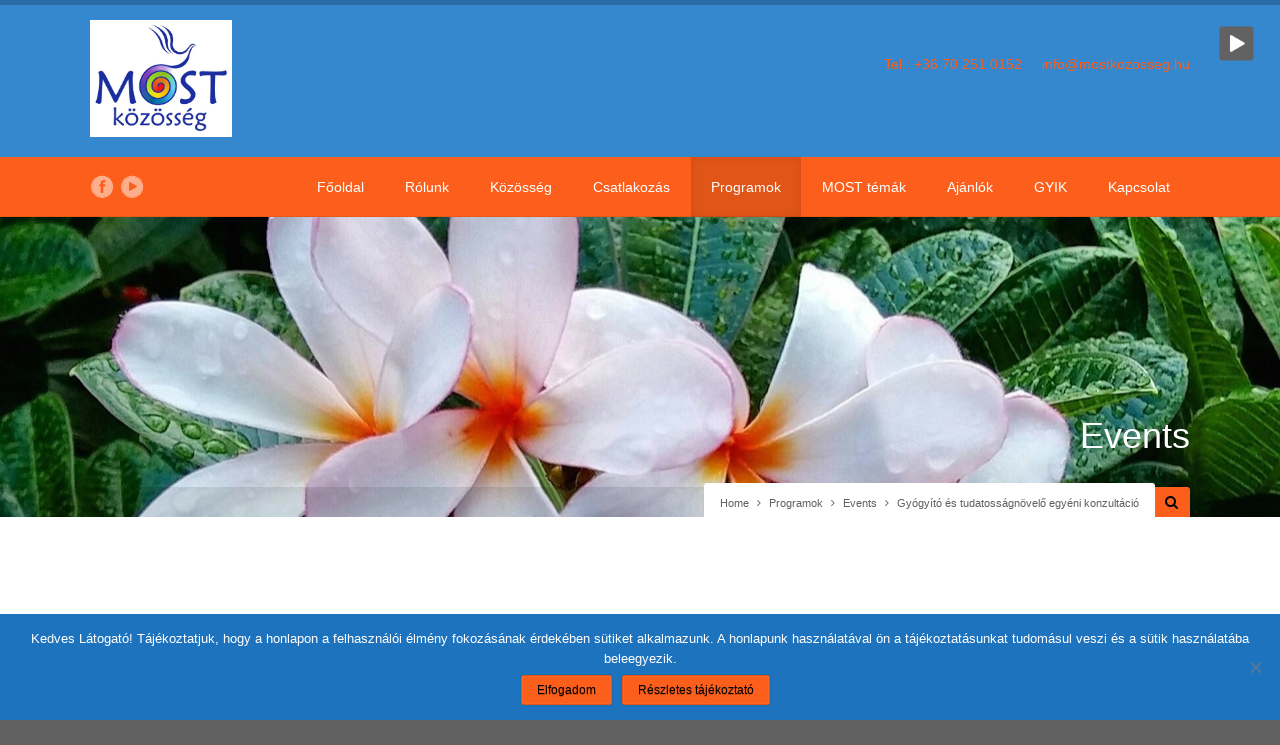

--- FILE ---
content_type: text/html; charset=UTF-8
request_url: https://mostkozosseg.hu/programok/gyogyito-es-tudatossagnovelo-egyeni-konzultacio-18/
body_size: 23456
content:
<!DOCTYPE html>
<html lang="hu">
<head>
<meta name="viewport" content="width=device-width, initial-scale=1, maximum-scale=1" />
<meta http-equiv="Content-Type" content="text/html; charset=UTF-8" />
<meta name="generator" content="WordPress 6.8.2" />
<link rel='stylesheet' id='tribe-events-views-v2-bootstrap-datepicker-styles-css' href='https://mostkozosseg.hu/wp-content/plugins/the-events-calendar/vendor/bootstrap-datepicker/css/bootstrap-datepicker.standalone.min.css?ver=6.3.5' type='text/css' media='all' />
<link rel='stylesheet' id='tec-variables-skeleton-css' href='https://mostkozosseg.hu/wp-content/plugins/the-events-calendar/common/src/resources/css/variables-skeleton.min.css?ver=5.2.4' type='text/css' media='all' />
<link rel='stylesheet' id='tec-variables-full-css' href='https://mostkozosseg.hu/wp-content/plugins/the-events-calendar/common/src/resources/css/variables-full.min.css?ver=5.2.4' type='text/css' media='all' />
<link rel='stylesheet' id='tribe-common-skeleton-style-css' href='https://mostkozosseg.hu/wp-content/plugins/the-events-calendar/common/src/resources/css/common-skeleton.min.css?ver=5.2.4' type='text/css' media='all' />
<link rel='stylesheet' id='tribe-common-full-style-css' href='https://mostkozosseg.hu/wp-content/plugins/the-events-calendar/common/src/resources/css/common-full.min.css?ver=5.2.4' type='text/css' media='all' />
<link rel='stylesheet' id='tribe-tooltipster-css-css' href='https://mostkozosseg.hu/wp-content/plugins/the-events-calendar/common/vendor/tooltipster/tooltipster.bundle.min.css?ver=5.2.4' type='text/css' media='all' />
<link rel='stylesheet' id='tribe-events-views-v2-skeleton-css' href='https://mostkozosseg.hu/wp-content/plugins/the-events-calendar/src/resources/css/views-skeleton.min.css?ver=6.3.5' type='text/css' media='all' />
<link rel='stylesheet' id='tribe-events-views-v2-override-style-css' href='https://mostkozosseg.hu/wp-content/themes/spiritual/tribe-events/tribe-events.css?ver=6.3.5' type='text/css' media='all' />
<link rel='stylesheet' id='tribe-events-views-v2-full-css' href='https://mostkozosseg.hu/wp-content/plugins/the-events-calendar/src/resources/css/views-full.min.css?ver=6.3.5' type='text/css' media='all' />
<link rel='stylesheet' id='tribe-events-views-v2-print-css' href='https://mostkozosseg.hu/wp-content/plugins/the-events-calendar/src/resources/css/views-print.min.css?ver=6.3.5' type='text/css' media='print' />
<meta name='robots' content='index, follow, max-image-preview:large, max-snippet:-1, max-video-preview:-1' />
	<style>img:is([sizes="auto" i], [sizes^="auto," i]) { contain-intrinsic-size: 3000px 1500px }</style>
	
	<!-- This site is optimized with the Yoast SEO plugin v21.8.1 - https://yoast.com/wordpress/plugins/seo/ -->
	<title>Gyógyító és tudatosságnövelő egyéni konzultáció - MOST közösség</title>
	<link rel="canonical" href="https://mostkozosseg.hu/programok/gyogyito-es-tudatossagnovelo-egyeni-konzultacio-18/" />
	<meta property="og:locale" content="hu_HU" />
	<meta property="og:type" content="article" />
	<meta property="og:title" content="Gyógyító és tudatosságnövelő egyéni konzultáció - MOST közösség" />
	<meta property="og:description" content="Átalakító és gyógyító beszélgetés, interakció intenzív jelenlétben. Meditációk, oldások, célzott gyakorlatok (pl. belső test érzékelés, elengedés, megbocsátás), belépés a MOSTba. Török Zoltán tréner, tanácsadó, AMM terapeuta &nbsp; &nbsp; &nbsp; &nbsp; &nbsp; &nbsp; [&hellip;]" />
	<meta property="og:url" content="https://mostkozosseg.hu/programok/gyogyito-es-tudatossagnovelo-egyeni-konzultacio-18/" />
	<meta property="og:site_name" content="MOST közösség" />
	<meta property="og:image" content="https://mostkozosseg.hu/wp-content/uploads/2015/10/TZ-20151003_154447-300x225.jpg" />
	<meta name="twitter:card" content="summary_large_image" />
	<script type="application/ld+json" class="yoast-schema-graph">{"@context":"https://schema.org","@graph":[{"@type":"WebPage","@id":"https://mostkozosseg.hu/programok/gyogyito-es-tudatossagnovelo-egyeni-konzultacio-18/","url":"https://mostkozosseg.hu/programok/gyogyito-es-tudatossagnovelo-egyeni-konzultacio-18/","name":"Gyógyító és tudatosságnövelő egyéni konzultáció - MOST közösség","isPartOf":{"@id":"https://mostkozosseg.hu/#website"},"primaryImageOfPage":{"@id":"https://mostkozosseg.hu/programok/gyogyito-es-tudatossagnovelo-egyeni-konzultacio-18/#primaryimage"},"image":{"@id":"https://mostkozosseg.hu/programok/gyogyito-es-tudatossagnovelo-egyeni-konzultacio-18/#primaryimage"},"thumbnailUrl":"https://mostkozosseg.hu/wp-content/uploads/2015/10/TZ-20151003_154447-300x225.jpg","datePublished":"2016-03-01T11:00:36+00:00","dateModified":"2016-03-01T11:00:36+00:00","breadcrumb":{"@id":"https://mostkozosseg.hu/programok/gyogyito-es-tudatossagnovelo-egyeni-konzultacio-18/#breadcrumb"},"inLanguage":"hu","potentialAction":[{"@type":"ReadAction","target":["https://mostkozosseg.hu/programok/gyogyito-es-tudatossagnovelo-egyeni-konzultacio-18/"]}]},{"@type":"ImageObject","inLanguage":"hu","@id":"https://mostkozosseg.hu/programok/gyogyito-es-tudatossagnovelo-egyeni-konzultacio-18/#primaryimage","url":"https://mostkozosseg.hu/wp-content/uploads/2015/10/TZ-20151003_154447.jpg","contentUrl":"https://mostkozosseg.hu/wp-content/uploads/2015/10/TZ-20151003_154447.jpg","width":640,"height":480},{"@type":"BreadcrumbList","@id":"https://mostkozosseg.hu/programok/gyogyito-es-tudatossagnovelo-egyeni-konzultacio-18/#breadcrumb","itemListElement":[{"@type":"ListItem","position":1,"name":"Kezdőlap","item":"https://mostkozosseg.hu/"},{"@type":"ListItem","position":2,"name":"Események","item":"https://mostkozosseg.hu/programok/"},{"@type":"ListItem","position":3,"name":"Gyógyító és tudatosságnövelő egyéni konzultáció"}]},{"@type":"WebSite","@id":"https://mostkozosseg.hu/#website","url":"https://mostkozosseg.hu/","name":"MOST közösség","description":"A MOST Közösség célja a tudatosság növelése, tartalmas boldog élet teremtése.","publisher":{"@id":"https://mostkozosseg.hu/#organization"},"potentialAction":[{"@type":"SearchAction","target":{"@type":"EntryPoint","urlTemplate":"https://mostkozosseg.hu/?s={search_term_string}"},"query-input":"required name=search_term_string"}],"inLanguage":"hu"},{"@type":"Organization","@id":"https://mostkozosseg.hu/#organization","name":"MOST közösség","url":"https://mostkozosseg.hu/","logo":{"@type":"ImageObject","inLanguage":"hu","@id":"https://mostkozosseg.hu/#/schema/logo/image/","url":"https://mostkozosseg.hu/wp-content/uploads/2021/12/most_logo_vegleges_atlatszo.png","contentUrl":"https://mostkozosseg.hu/wp-content/uploads/2021/12/most_logo_vegleges_atlatszo.png","width":1063,"height":749,"caption":"MOST közösség"},"image":{"@id":"https://mostkozosseg.hu/#/schema/logo/image/"}},{"@type":"Event","name":"Gyógyító és tudatosságnövelő egyéni konzultáció","description":"Átalakító és gyógyító beszélgetés, interakció intenzív jelenlétben. Meditációk, oldások, célzott gyakorlatok (pl. belső test érzékelés, elengedés, megbocsátás), belépés a MOSTba. Török Zoltán tréner, tanácsadó, AMM terapeuta &nbsp; &nbsp; &nbsp; &nbsp; &nbsp; &nbsp; [&hellip;]","url":"https://mostkozosseg.hu/programok/gyogyito-es-tudatossagnovelo-egyeni-konzultacio-18/","eventAttendanceMode":"https://schema.org/OfflineEventAttendanceMode","eventStatus":"https://schema.org/EventScheduled","startDate":"2016-03-16T10:00:00+01:00","endDate":"2016-03-16T12:00:00+01:00","location":{"@type":"Place","name":"MOST Közösség Központ","description":"Alfa Hub Office 13 Irodaház 1132 Budapest, Visegrádi utca 47b, 2.em. B2009 &nbsp; &nbsp; &nbsp; &nbsp; &nbsp;","url":"","address":{"@type":"PostalAddress","streetAddress":"Visegrádi utca 47b","addressLocality":"Budapest","postalCode":"1132","addressCountry":"Magyarország"},"telephone":"","sameAs":""},"organizer":{"@type":"Person","name":"Török Zoltán személyes és csoportos hatékonyságfejlesztő tréner, AMM terapeuta","description":"","url":"","telephone":"+36 30 9246908","email":"&#116;&#111;rok&#46;&#122;olt&#97;&#110;&#64;mo&#115;&#116;ko&#122;&#111;s&#115;&#101;&#103;.&#104;&#117;"},"offers":{"@type":"Offer","price":"10000","priceCurrency":"USD","url":"https://mostkozosseg.hu/programok/gyogyito-es-tudatossagnovelo-egyeni-konzultacio-18/","category":"primary","availability":"inStock","validFrom":"1970-01-01T00:00:00+00:00"},"@id":"https://mostkozosseg.hu/programok/gyogyito-es-tudatossagnovelo-egyeni-konzultacio-18/#event","mainEntityOfPage":{"@id":"https://mostkozosseg.hu/programok/gyogyito-es-tudatossagnovelo-egyeni-konzultacio-18/"}}]}</script>
	<!-- / Yoast SEO plugin. -->


<link rel="alternate" type="application/rss+xml" title="MOST közösség &raquo; hírcsatorna" href="https://mostkozosseg.hu/feed/" />
<link rel="alternate" type="application/rss+xml" title="MOST közösség &raquo; hozzászólás hírcsatorna" href="https://mostkozosseg.hu/comments/feed/" />
<link rel="alternate" type="text/calendar" title="MOST közösség &raquo; iCal Feed" href="https://mostkozosseg.hu/programok/?ical=1" />
<link rel="alternate" type="application/rss+xml" title="MOST közösség &raquo; Gyógyító és tudatosságnövelő egyéni konzultáció hozzászólás hírcsatorna" href="https://mostkozosseg.hu/programok/gyogyito-es-tudatossagnovelo-egyeni-konzultacio-18/feed/" />
<script type="text/javascript">
/* <![CDATA[ */
window._wpemojiSettings = {"baseUrl":"https:\/\/s.w.org\/images\/core\/emoji\/16.0.1\/72x72\/","ext":".png","svgUrl":"https:\/\/s.w.org\/images\/core\/emoji\/16.0.1\/svg\/","svgExt":".svg","source":{"concatemoji":"https:\/\/mostkozosseg.hu\/wp-includes\/js\/wp-emoji-release.min.js?ver=98d83f00c8e24f9bd5b224cc1d7ca644"}};
/*! This file is auto-generated */
!function(s,n){var o,i,e;function c(e){try{var t={supportTests:e,timestamp:(new Date).valueOf()};sessionStorage.setItem(o,JSON.stringify(t))}catch(e){}}function p(e,t,n){e.clearRect(0,0,e.canvas.width,e.canvas.height),e.fillText(t,0,0);var t=new Uint32Array(e.getImageData(0,0,e.canvas.width,e.canvas.height).data),a=(e.clearRect(0,0,e.canvas.width,e.canvas.height),e.fillText(n,0,0),new Uint32Array(e.getImageData(0,0,e.canvas.width,e.canvas.height).data));return t.every(function(e,t){return e===a[t]})}function u(e,t){e.clearRect(0,0,e.canvas.width,e.canvas.height),e.fillText(t,0,0);for(var n=e.getImageData(16,16,1,1),a=0;a<n.data.length;a++)if(0!==n.data[a])return!1;return!0}function f(e,t,n,a){switch(t){case"flag":return n(e,"\ud83c\udff3\ufe0f\u200d\u26a7\ufe0f","\ud83c\udff3\ufe0f\u200b\u26a7\ufe0f")?!1:!n(e,"\ud83c\udde8\ud83c\uddf6","\ud83c\udde8\u200b\ud83c\uddf6")&&!n(e,"\ud83c\udff4\udb40\udc67\udb40\udc62\udb40\udc65\udb40\udc6e\udb40\udc67\udb40\udc7f","\ud83c\udff4\u200b\udb40\udc67\u200b\udb40\udc62\u200b\udb40\udc65\u200b\udb40\udc6e\u200b\udb40\udc67\u200b\udb40\udc7f");case"emoji":return!a(e,"\ud83e\udedf")}return!1}function g(e,t,n,a){var r="undefined"!=typeof WorkerGlobalScope&&self instanceof WorkerGlobalScope?new OffscreenCanvas(300,150):s.createElement("canvas"),o=r.getContext("2d",{willReadFrequently:!0}),i=(o.textBaseline="top",o.font="600 32px Arial",{});return e.forEach(function(e){i[e]=t(o,e,n,a)}),i}function t(e){var t=s.createElement("script");t.src=e,t.defer=!0,s.head.appendChild(t)}"undefined"!=typeof Promise&&(o="wpEmojiSettingsSupports",i=["flag","emoji"],n.supports={everything:!0,everythingExceptFlag:!0},e=new Promise(function(e){s.addEventListener("DOMContentLoaded",e,{once:!0})}),new Promise(function(t){var n=function(){try{var e=JSON.parse(sessionStorage.getItem(o));if("object"==typeof e&&"number"==typeof e.timestamp&&(new Date).valueOf()<e.timestamp+604800&&"object"==typeof e.supportTests)return e.supportTests}catch(e){}return null}();if(!n){if("undefined"!=typeof Worker&&"undefined"!=typeof OffscreenCanvas&&"undefined"!=typeof URL&&URL.createObjectURL&&"undefined"!=typeof Blob)try{var e="postMessage("+g.toString()+"("+[JSON.stringify(i),f.toString(),p.toString(),u.toString()].join(",")+"));",a=new Blob([e],{type:"text/javascript"}),r=new Worker(URL.createObjectURL(a),{name:"wpTestEmojiSupports"});return void(r.onmessage=function(e){c(n=e.data),r.terminate(),t(n)})}catch(e){}c(n=g(i,f,p,u))}t(n)}).then(function(e){for(var t in e)n.supports[t]=e[t],n.supports.everything=n.supports.everything&&n.supports[t],"flag"!==t&&(n.supports.everythingExceptFlag=n.supports.everythingExceptFlag&&n.supports[t]);n.supports.everythingExceptFlag=n.supports.everythingExceptFlag&&!n.supports.flag,n.DOMReady=!1,n.readyCallback=function(){n.DOMReady=!0}}).then(function(){return e}).then(function(){var e;n.supports.everything||(n.readyCallback(),(e=n.source||{}).concatemoji?t(e.concatemoji):e.wpemoji&&e.twemoji&&(t(e.twemoji),t(e.wpemoji)))}))}((window,document),window._wpemojiSettings);
/* ]]> */
</script>
<link rel='stylesheet' id='tribe-events-v2-single-skeleton-css' href='https://mostkozosseg.hu/wp-content/plugins/the-events-calendar/src/resources/css/tribe-events-single-skeleton.min.css?ver=6.3.5' type='text/css' media='all' />
<link rel='stylesheet' id='tribe-events-v2-single-skeleton-full-css' href='https://mostkozosseg.hu/wp-content/plugins/the-events-calendar/src/resources/css/tribe-events-single-full.min.css?ver=6.3.5' type='text/css' media='all' />
<style id='wp-emoji-styles-inline-css' type='text/css'>

	img.wp-smiley, img.emoji {
		display: inline !important;
		border: none !important;
		box-shadow: none !important;
		height: 1em !important;
		width: 1em !important;
		margin: 0 0.07em !important;
		vertical-align: -0.1em !important;
		background: none !important;
		padding: 0 !important;
	}
</style>
<link rel='stylesheet' id='wp-block-library-css' href='https://mostkozosseg.hu/wp-includes/css/dist/block-library/style.min.css?ver=98d83f00c8e24f9bd5b224cc1d7ca644' type='text/css' media='all' />
<style id='classic-theme-styles-inline-css' type='text/css'>
/*! This file is auto-generated */
.wp-block-button__link{color:#fff;background-color:#32373c;border-radius:9999px;box-shadow:none;text-decoration:none;padding:calc(.667em + 2px) calc(1.333em + 2px);font-size:1.125em}.wp-block-file__button{background:#32373c;color:#fff;text-decoration:none}
</style>
<style id='global-styles-inline-css' type='text/css'>
:root{--wp--preset--aspect-ratio--square: 1;--wp--preset--aspect-ratio--4-3: 4/3;--wp--preset--aspect-ratio--3-4: 3/4;--wp--preset--aspect-ratio--3-2: 3/2;--wp--preset--aspect-ratio--2-3: 2/3;--wp--preset--aspect-ratio--16-9: 16/9;--wp--preset--aspect-ratio--9-16: 9/16;--wp--preset--color--black: #000000;--wp--preset--color--cyan-bluish-gray: #abb8c3;--wp--preset--color--white: #ffffff;--wp--preset--color--pale-pink: #f78da7;--wp--preset--color--vivid-red: #cf2e2e;--wp--preset--color--luminous-vivid-orange: #ff6900;--wp--preset--color--luminous-vivid-amber: #fcb900;--wp--preset--color--light-green-cyan: #7bdcb5;--wp--preset--color--vivid-green-cyan: #00d084;--wp--preset--color--pale-cyan-blue: #8ed1fc;--wp--preset--color--vivid-cyan-blue: #0693e3;--wp--preset--color--vivid-purple: #9b51e0;--wp--preset--gradient--vivid-cyan-blue-to-vivid-purple: linear-gradient(135deg,rgba(6,147,227,1) 0%,rgb(155,81,224) 100%);--wp--preset--gradient--light-green-cyan-to-vivid-green-cyan: linear-gradient(135deg,rgb(122,220,180) 0%,rgb(0,208,130) 100%);--wp--preset--gradient--luminous-vivid-amber-to-luminous-vivid-orange: linear-gradient(135deg,rgba(252,185,0,1) 0%,rgba(255,105,0,1) 100%);--wp--preset--gradient--luminous-vivid-orange-to-vivid-red: linear-gradient(135deg,rgba(255,105,0,1) 0%,rgb(207,46,46) 100%);--wp--preset--gradient--very-light-gray-to-cyan-bluish-gray: linear-gradient(135deg,rgb(238,238,238) 0%,rgb(169,184,195) 100%);--wp--preset--gradient--cool-to-warm-spectrum: linear-gradient(135deg,rgb(74,234,220) 0%,rgb(151,120,209) 20%,rgb(207,42,186) 40%,rgb(238,44,130) 60%,rgb(251,105,98) 80%,rgb(254,248,76) 100%);--wp--preset--gradient--blush-light-purple: linear-gradient(135deg,rgb(255,206,236) 0%,rgb(152,150,240) 100%);--wp--preset--gradient--blush-bordeaux: linear-gradient(135deg,rgb(254,205,165) 0%,rgb(254,45,45) 50%,rgb(107,0,62) 100%);--wp--preset--gradient--luminous-dusk: linear-gradient(135deg,rgb(255,203,112) 0%,rgb(199,81,192) 50%,rgb(65,88,208) 100%);--wp--preset--gradient--pale-ocean: linear-gradient(135deg,rgb(255,245,203) 0%,rgb(182,227,212) 50%,rgb(51,167,181) 100%);--wp--preset--gradient--electric-grass: linear-gradient(135deg,rgb(202,248,128) 0%,rgb(113,206,126) 100%);--wp--preset--gradient--midnight: linear-gradient(135deg,rgb(2,3,129) 0%,rgb(40,116,252) 100%);--wp--preset--font-size--small: 13px;--wp--preset--font-size--medium: 20px;--wp--preset--font-size--large: 36px;--wp--preset--font-size--x-large: 42px;--wp--preset--spacing--20: 0.44rem;--wp--preset--spacing--30: 0.67rem;--wp--preset--spacing--40: 1rem;--wp--preset--spacing--50: 1.5rem;--wp--preset--spacing--60: 2.25rem;--wp--preset--spacing--70: 3.38rem;--wp--preset--spacing--80: 5.06rem;--wp--preset--shadow--natural: 6px 6px 9px rgba(0, 0, 0, 0.2);--wp--preset--shadow--deep: 12px 12px 50px rgba(0, 0, 0, 0.4);--wp--preset--shadow--sharp: 6px 6px 0px rgba(0, 0, 0, 0.2);--wp--preset--shadow--outlined: 6px 6px 0px -3px rgba(255, 255, 255, 1), 6px 6px rgba(0, 0, 0, 1);--wp--preset--shadow--crisp: 6px 6px 0px rgba(0, 0, 0, 1);}:where(.is-layout-flex){gap: 0.5em;}:where(.is-layout-grid){gap: 0.5em;}body .is-layout-flex{display: flex;}.is-layout-flex{flex-wrap: wrap;align-items: center;}.is-layout-flex > :is(*, div){margin: 0;}body .is-layout-grid{display: grid;}.is-layout-grid > :is(*, div){margin: 0;}:where(.wp-block-columns.is-layout-flex){gap: 2em;}:where(.wp-block-columns.is-layout-grid){gap: 2em;}:where(.wp-block-post-template.is-layout-flex){gap: 1.25em;}:where(.wp-block-post-template.is-layout-grid){gap: 1.25em;}.has-black-color{color: var(--wp--preset--color--black) !important;}.has-cyan-bluish-gray-color{color: var(--wp--preset--color--cyan-bluish-gray) !important;}.has-white-color{color: var(--wp--preset--color--white) !important;}.has-pale-pink-color{color: var(--wp--preset--color--pale-pink) !important;}.has-vivid-red-color{color: var(--wp--preset--color--vivid-red) !important;}.has-luminous-vivid-orange-color{color: var(--wp--preset--color--luminous-vivid-orange) !important;}.has-luminous-vivid-amber-color{color: var(--wp--preset--color--luminous-vivid-amber) !important;}.has-light-green-cyan-color{color: var(--wp--preset--color--light-green-cyan) !important;}.has-vivid-green-cyan-color{color: var(--wp--preset--color--vivid-green-cyan) !important;}.has-pale-cyan-blue-color{color: var(--wp--preset--color--pale-cyan-blue) !important;}.has-vivid-cyan-blue-color{color: var(--wp--preset--color--vivid-cyan-blue) !important;}.has-vivid-purple-color{color: var(--wp--preset--color--vivid-purple) !important;}.has-black-background-color{background-color: var(--wp--preset--color--black) !important;}.has-cyan-bluish-gray-background-color{background-color: var(--wp--preset--color--cyan-bluish-gray) !important;}.has-white-background-color{background-color: var(--wp--preset--color--white) !important;}.has-pale-pink-background-color{background-color: var(--wp--preset--color--pale-pink) !important;}.has-vivid-red-background-color{background-color: var(--wp--preset--color--vivid-red) !important;}.has-luminous-vivid-orange-background-color{background-color: var(--wp--preset--color--luminous-vivid-orange) !important;}.has-luminous-vivid-amber-background-color{background-color: var(--wp--preset--color--luminous-vivid-amber) !important;}.has-light-green-cyan-background-color{background-color: var(--wp--preset--color--light-green-cyan) !important;}.has-vivid-green-cyan-background-color{background-color: var(--wp--preset--color--vivid-green-cyan) !important;}.has-pale-cyan-blue-background-color{background-color: var(--wp--preset--color--pale-cyan-blue) !important;}.has-vivid-cyan-blue-background-color{background-color: var(--wp--preset--color--vivid-cyan-blue) !important;}.has-vivid-purple-background-color{background-color: var(--wp--preset--color--vivid-purple) !important;}.has-black-border-color{border-color: var(--wp--preset--color--black) !important;}.has-cyan-bluish-gray-border-color{border-color: var(--wp--preset--color--cyan-bluish-gray) !important;}.has-white-border-color{border-color: var(--wp--preset--color--white) !important;}.has-pale-pink-border-color{border-color: var(--wp--preset--color--pale-pink) !important;}.has-vivid-red-border-color{border-color: var(--wp--preset--color--vivid-red) !important;}.has-luminous-vivid-orange-border-color{border-color: var(--wp--preset--color--luminous-vivid-orange) !important;}.has-luminous-vivid-amber-border-color{border-color: var(--wp--preset--color--luminous-vivid-amber) !important;}.has-light-green-cyan-border-color{border-color: var(--wp--preset--color--light-green-cyan) !important;}.has-vivid-green-cyan-border-color{border-color: var(--wp--preset--color--vivid-green-cyan) !important;}.has-pale-cyan-blue-border-color{border-color: var(--wp--preset--color--pale-cyan-blue) !important;}.has-vivid-cyan-blue-border-color{border-color: var(--wp--preset--color--vivid-cyan-blue) !important;}.has-vivid-purple-border-color{border-color: var(--wp--preset--color--vivid-purple) !important;}.has-vivid-cyan-blue-to-vivid-purple-gradient-background{background: var(--wp--preset--gradient--vivid-cyan-blue-to-vivid-purple) !important;}.has-light-green-cyan-to-vivid-green-cyan-gradient-background{background: var(--wp--preset--gradient--light-green-cyan-to-vivid-green-cyan) !important;}.has-luminous-vivid-amber-to-luminous-vivid-orange-gradient-background{background: var(--wp--preset--gradient--luminous-vivid-amber-to-luminous-vivid-orange) !important;}.has-luminous-vivid-orange-to-vivid-red-gradient-background{background: var(--wp--preset--gradient--luminous-vivid-orange-to-vivid-red) !important;}.has-very-light-gray-to-cyan-bluish-gray-gradient-background{background: var(--wp--preset--gradient--very-light-gray-to-cyan-bluish-gray) !important;}.has-cool-to-warm-spectrum-gradient-background{background: var(--wp--preset--gradient--cool-to-warm-spectrum) !important;}.has-blush-light-purple-gradient-background{background: var(--wp--preset--gradient--blush-light-purple) !important;}.has-blush-bordeaux-gradient-background{background: var(--wp--preset--gradient--blush-bordeaux) !important;}.has-luminous-dusk-gradient-background{background: var(--wp--preset--gradient--luminous-dusk) !important;}.has-pale-ocean-gradient-background{background: var(--wp--preset--gradient--pale-ocean) !important;}.has-electric-grass-gradient-background{background: var(--wp--preset--gradient--electric-grass) !important;}.has-midnight-gradient-background{background: var(--wp--preset--gradient--midnight) !important;}.has-small-font-size{font-size: var(--wp--preset--font-size--small) !important;}.has-medium-font-size{font-size: var(--wp--preset--font-size--medium) !important;}.has-large-font-size{font-size: var(--wp--preset--font-size--large) !important;}.has-x-large-font-size{font-size: var(--wp--preset--font-size--x-large) !important;}
:where(.wp-block-post-template.is-layout-flex){gap: 1.25em;}:where(.wp-block-post-template.is-layout-grid){gap: 1.25em;}
:where(.wp-block-columns.is-layout-flex){gap: 2em;}:where(.wp-block-columns.is-layout-grid){gap: 2em;}
:root :where(.wp-block-pullquote){font-size: 1.5em;line-height: 1.6;}
</style>
<link rel='stylesheet' id='contact-form-7-css' href='https://mostkozosseg.hu/wp-content/plugins/contact-form-7/includes/css/styles.css?ver=5.8.7' type='text/css' media='all' />
<link rel='stylesheet' id='cookie-notice-front-css' href='https://mostkozosseg.hu/wp-content/plugins/cookie-notice/css/front.min.css?ver=2.5.6' type='text/css' media='all' />
<link rel='stylesheet' id='rs-plugin-settings-css' href='https://mostkozosseg.hu/wp-content/plugins/revslider/public/assets/css/settings.css?ver=5.4.8.3' type='text/css' media='all' />
<style id='rs-plugin-settings-inline-css' type='text/css'>
.tp-caption a{color:#ff7302;text-shadow:none;-webkit-transition:all 0.2s ease-out;-moz-transition:all 0.2s ease-out;-o-transition:all 0.2s ease-out;-ms-transition:all 0.2s ease-out}.tp-caption a:hover{color:#ffa902}.largeredbtn{font-family:"Raleway",sans-serif;font-weight:900;font-size:16px;line-height:60px;color:#fff !important;text-decoration:none;padding-left:40px;padding-right:80px;padding-top:22px;padding-bottom:22px;background:rgb(234,91,31); background:-moz-linear-gradient(top,rgba(234,91,31,1) 0%,rgba(227,58,12,1) 100%); background:-webkit-gradient(linear,left top,left bottom,color-stop(0%,rgba(234,91,31,1)),color-stop(100%,rgba(227,58,12,1))); background:-webkit-linear-gradient(top,rgba(234,91,31,1) 0%,rgba(227,58,12,1) 100%); background:-o-linear-gradient(top,rgba(234,91,31,1) 0%,rgba(227,58,12,1) 100%); background:-ms-linear-gradient(top,rgba(234,91,31,1) 0%,rgba(227,58,12,1) 100%); background:linear-gradient(to bottom,rgba(234,91,31,1) 0%,rgba(227,58,12,1) 100%); filter:progid:DXImageTransform.Microsoft.gradient( startColorstr='#ea5b1f',endColorstr='#e33a0c',GradientType=0 )}.largeredbtn:hover{background:rgb(227,58,12); background:-moz-linear-gradient(top,rgba(227,58,12,1) 0%,rgba(234,91,31,1) 100%); background:-webkit-gradient(linear,left top,left bottom,color-stop(0%,rgba(227,58,12,1)),color-stop(100%,rgba(234,91,31,1))); background:-webkit-linear-gradient(top,rgba(227,58,12,1) 0%,rgba(234,91,31,1) 100%); background:-o-linear-gradient(top,rgba(227,58,12,1) 0%,rgba(234,91,31,1) 100%); background:-ms-linear-gradient(top,rgba(227,58,12,1) 0%,rgba(234,91,31,1) 100%); background:linear-gradient(to bottom,rgba(227,58,12,1) 0%,rgba(234,91,31,1) 100%); filter:progid:DXImageTransform.Microsoft.gradient( startColorstr='#e33a0c',endColorstr='#ea5b1f',GradientType=0 )}.fullrounded img{-webkit-border-radius:400px;-moz-border-radius:400px;border-radius:400px}
</style>
<link rel='stylesheet' id='jquery-ui-css' href='https://mostkozosseg.hu/wp-content/plugins/soundy-background-music/css/jquery-ui-1.12.1/jquery-ui.css?ver=98d83f00c8e24f9bd5b224cc1d7ca644' type='text/css' media='all' />
<link rel='stylesheet' id='soundy_front_end-css' href='https://mostkozosseg.hu/wp-content/plugins/soundy-background-music/css/style-front-end.css?ver=98d83f00c8e24f9bd5b224cc1d7ca644' type='text/css' media='all' />
<link rel='stylesheet' id='yop-public-css' href='https://mostkozosseg.hu/wp-content/plugins/yop-poll/public/assets/css/yop-poll-public-6.5.37.css?ver=98d83f00c8e24f9bd5b224cc1d7ca644' type='text/css' media='all' />
<link rel='stylesheet' id='sidebar-login-css' href='https://mostkozosseg.hu/wp-content/plugins/sidebar-login/build/sidebar-login.css?ver=1607622485' type='text/css' media='all' />
<link rel='stylesheet' id='swm-church-sc-global-css' href='https://mostkozosseg.hu/wp-content/plugins/swm-church-shortcodes/css/global.css?ver=2.01' type='text/css' media='all' />
<link rel='stylesheet' id='swm-church-sc-shortcodes-css' href='https://mostkozosseg.hu/wp-content/plugins/swm-church-shortcodes/css/church-shortcodes.css?ver=2.01' type='text/css' media='all' />
<link rel='stylesheet' id='forget-about-shortcode-buttons-css' href='https://mostkozosseg.hu/wp-content/plugins/forget-about-shortcode-buttons/public/css/button-styles.css?ver=2.1.3' type='text/css' media='all' />
<link rel='stylesheet' id='swm-tribe-events-css' href='https://mostkozosseg.hu/wp-content/themes/spiritual/tribe-events/tribe-events.css?ver=1.0' type='text/css' media='all' />
<link rel='stylesheet' id='swm-plugin-fix-css' href='https://mostkozosseg.hu/wp-content/themes/spiritual/css/plugin-fix.css?ver=98d83f00c8e24f9bd5b224cc1d7ca644' type='text/css' media='all' />
<link rel='stylesheet' id='swm-font-icons-css' href='https://mostkozosseg.hu/wp-content/themes/spiritual/fonts/font-awesome.css?ver=1.0' type='text/css' media='all' />
<link rel='stylesheet' id='swm-global-css' href='https://mostkozosseg.hu/wp-content/themes/spiritual/css/global.css?ver=1.0' type='text/css' media='all' />
<link rel='stylesheet' id='swm-mediaplayer-css' href='https://mostkozosseg.hu/wp-content/themes/spiritual/css/player/media-player.css?ver=1.0' type='text/css' media='all' />
<link rel='stylesheet' id='swm-main-css-css' href='https://mostkozosseg.hu/wp-content/themes/spiritual/style.css?ver=1.0' type='text/css' media='all' />
<link rel='stylesheet' id='swm-prettyphoto-css' href='https://mostkozosseg.hu/wp-content/themes/spiritual/js/prettyPhoto/css/prettyPhoto.css?ver=1.0' type='text/css' media='all' />
<link rel='stylesheet' id='swm-layout-css' href='https://mostkozosseg.hu/wp-content/themes/spiritual/css/layout.css?ver=1.0' type='text/css' media='all' />
<link rel='stylesheet' id='swm-responsive-css' href='https://mostkozosseg.hu/wp-content/themes/spiritual/css/responsive.css?ver=1.0' type='text/css' media='all' />
<link rel='stylesheet' id='swm-retina-css' href='https://mostkozosseg.hu/wp-content/themes/spiritual/css/retina.css?ver=1.0' type='text/css' media='all' />
<link rel='stylesheet' id='swm-custom-css' href='https://mostkozosseg.hu/wp-content/themes/spiritual/custom.css?ver=1.0' type='text/css' media='all' />
<script type="text/javascript" src="https://mostkozosseg.hu/wp-includes/js/jquery/jquery.min.js?ver=3.7.1" id="jquery-core-js"></script>
<script type="text/javascript" src="https://mostkozosseg.hu/wp-includes/js/jquery/jquery-migrate.min.js?ver=3.4.1" id="jquery-migrate-js"></script>
<script type="text/javascript" src="https://mostkozosseg.hu/wp-content/plugins/the-events-calendar/common/src/resources/js/tribe-common.min.js?ver=5.2.4" id="tribe-common-js"></script>
<script type="text/javascript" src="https://mostkozosseg.hu/wp-content/plugins/the-events-calendar/src/resources/js/views/breakpoints.min.js?ver=6.3.5" id="tribe-events-views-v2-breakpoints-js"></script>
<script type="text/javascript" id="cookie-notice-front-js-before">
/* <![CDATA[ */
var cnArgs = {"ajaxUrl":"https:\/\/mostkozosseg.hu\/wp-admin\/admin-ajax.php","nonce":"239f398cad","hideEffect":"fade","position":"bottom","onScroll":false,"onScrollOffset":100,"onClick":false,"cookieName":"cookie_notice_accepted","cookieTime":2592000,"cookieTimeRejected":2592000,"globalCookie":false,"redirection":false,"cache":false,"revokeCookies":false,"revokeCookiesOpt":"automatic"};
/* ]]> */
</script>
<script type="text/javascript" src="https://mostkozosseg.hu/wp-content/plugins/cookie-notice/js/front.min.js?ver=2.5.6" id="cookie-notice-front-js"></script>
<script type="text/javascript" src="https://mostkozosseg.hu/wp-content/plugins/revslider/public/assets/js/jquery.themepunch.tools.min.js?ver=5.4.8.3" id="tp-tools-js"></script>
<script type="text/javascript" src="https://mostkozosseg.hu/wp-content/plugins/revslider/public/assets/js/jquery.themepunch.revolution.min.js?ver=5.4.8.3" id="revmin-js"></script>
<script type="text/javascript" src="https://mostkozosseg.hu/wp-content/plugins/soundy-background-music/js/front-end.js?ver=98d83f00c8e24f9bd5b224cc1d7ca644" id="soundy-front-end-js"></script>
<script type="text/javascript" id="yop-public-js-extra">
/* <![CDATA[ */
var objectL10n = {"yopPollParams":{"urlParams":{"ajax":"https:\/\/mostkozosseg.hu\/wp-admin\/admin-ajax.php","wpLogin":"https:\/\/mostkozosseg.hu\/belepes\/?redirect_to=https%3A%2F%2Fmostkozosseg.hu%2Fwp-admin%2Fadmin-ajax.php%3Faction%3Dyop_poll_record_wordpress_vote"},"apiParams":{"reCaptcha":{"siteKey":""},"reCaptchaV2Invisible":{"siteKey":""},"reCaptchaV3":{"siteKey":""},"hCaptcha":{"siteKey":""},"cloudflareTurnstile":{"siteKey":""}},"captchaParams":{"imgPath":"https:\/\/mostkozosseg.hu\/wp-content\/plugins\/yop-poll\/public\/assets\/img\/","url":"https:\/\/mostkozosseg.hu\/wp-content\/plugins\/yop-poll\/app.php","accessibilityAlt":"Sound icon","accessibilityTitle":"Accessibility option: listen to a question and answer it!","accessibilityDescription":"Type below the <strong>answer<\/strong> to what you hear. Numbers or words:","explanation":"Click or touch the <strong>ANSWER<\/strong>","refreshAlt":"Refresh\/reload icon","refreshTitle":"Refresh\/reload: get new images and accessibility option!"},"voteParams":{"invalidPoll":"Invalid Poll","noAnswersSelected":"No answer selected","minAnswersRequired":"At least {min_answers_allowed} answer(s) required","maxAnswersRequired":"A max of {max_answers_allowed} answer(s) accepted","noAnswerForOther":"No other answer entered","noValueForCustomField":"{custom_field_name} is required","tooManyCharsForCustomField":"Text for {custom_field_name} is too long","consentNotChecked":"You must agree to our terms and conditions","noCaptchaSelected":"Captcha is required","thankYou":"Thank you for your vote"},"resultsParams":{"singleVote":"vote","multipleVotes":"votes","singleAnswer":"answer","multipleAnswers":"answers"}}};
/* ]]> */
</script>
<script type="text/javascript" src="https://mostkozosseg.hu/wp-content/plugins/yop-poll/public/assets/js/yop-poll-public-6.5.37.min.js?ver=98d83f00c8e24f9bd5b224cc1d7ca644" id="yop-public-js"></script>
<script type="text/javascript" src="https://mostkozosseg.hu/wp-content/themes/spiritual/js/modernizer.js?ver=98d83f00c8e24f9bd5b224cc1d7ca644" id="swm-modernizer-js"></script>
<link rel="https://api.w.org/" href="https://mostkozosseg.hu/wp-json/" /><link rel="alternate" title="JSON" type="application/json" href="https://mostkozosseg.hu/wp-json/wp/v2/tribe_events/2551" /><link rel="EditURI" type="application/rsd+xml" title="RSD" href="https://mostkozosseg.hu/xmlrpc.php?rsd" />

<link rel='shortlink' href='https://mostkozosseg.hu/?p=2551' />
<link rel="alternate" title="oEmbed (JSON)" type="application/json+oembed" href="https://mostkozosseg.hu/wp-json/oembed/1.0/embed?url=https%3A%2F%2Fmostkozosseg.hu%2Fprogramok%2Fgyogyito-es-tudatossagnovelo-egyeni-konzultacio-18%2F" />
<link rel="alternate" title="oEmbed (XML)" type="text/xml+oembed" href="https://mostkozosseg.hu/wp-json/oembed/1.0/embed?url=https%3A%2F%2Fmostkozosseg.hu%2Fprogramok%2Fgyogyito-es-tudatossagnovelo-egyeni-konzultacio-18%2F&#038;format=xml" />
            <script>
                var war_soundy_front_end = new war_SoundyFrontEnd(
                {
                    pp_code:                    '<img class="war_soundy_audio_control war_soundy_pp_corner" style="position: fixed; right: 35px; top: 35px;">',
                    audio_code:                 '<div style="display: none;">  <audio id="war_soundy_audio_player" preload="auto"  loop>	   <source id="war_soundy_audio_player_source" src="https://mostkozosseg.hu/wp-content/uploads/2014/10/01-Whispering-Sea.mp3" type="audio/mpeg">  </audio></div>',
                    audio_volume:               0.8,
                    preview:                    'false',
                    button_url_play_normal:     'https://mostkozosseg.hu/wp-content/plugins/soundy-background-music/images/buttons/48x48/play-square-grey.png',
                    button_url_pause_normal:    'https://mostkozosseg.hu/wp-content/plugins/soundy-background-music/images/buttons/48x48/pause-square-grey.png',
                    button_url_play_hover:      'https://mostkozosseg.hu/wp-content/plugins/soundy-background-music/images/buttons/48x48/play-square-blue.png',
                    button_url_pause_hover:     'https://mostkozosseg.hu/wp-content/plugins/soundy-background-music/images/buttons/48x48/pause-square-blue.png',
                    user_agent_is_IOS:          false                } );

                var war_soundy_responsive_mode = '';
                var war_soundy_button_corner = 'upper_right';
                var war_soundy_responsive_reference_window_width = 2048;            </script>
        <meta name="tec-api-version" content="v1"><meta name="tec-api-origin" content="https://mostkozosseg.hu"><link rel="alternate" href="https://mostkozosseg.hu/wp-json/tribe/events/v1/events/2551" /><style type="text/css" media="all">
body { font-family:"Arial"; font-weight:regular;background-color: #606060; font-size:14px; }
.swm_site_loader { background:#ffffff; }
.swm_loader span { border:4px solid #e6e6e6;  border-top: 4px solid #da5455; }.swm_archives_page a,.search-list a,.swm_portfolio_title_section a,.swm_portfolio_title_section,.swm_horizontal_menu li a,a.swm_text_color,.swm_text_color a,a.page-numbers,.pagination_menu a span,.pf_quote p.pf_quote_text a,.swm_breadcrumbs a,.swm_breadcrumbs a i,.swm_breadcrumbs i,.swm_search_meta ul li a,.woocommerce-MyAccount-navigation ul li a,.testimonials-bx-slider_two .owl-controls .owl-buttons i { color:#606060 }.te_venue_map_title,.swm_evt_title,.portfolio_title,.swm_donor_name span.swm_d_name,.swm_dot_heading,.swm_section_title,.swm_fancy_heading { font-family: } .swm_archives_page a:hover,.search-list a:hover,.icon_url a i.fa-link,a.swm_text_color:hover,.swm_sermons_title h2 a:hover,.swm_cause_title h2 a:hover,.woocommerce-MyAccount-navigation ul li a:hover,.testimonials-bx-slider_two .owl-controls .owl-buttons i:hover { color:#fc5f1b}.swm_horizontal_menu li a.active,.swm_horizontal_menu li.current_page_item a,.swm_highlight_skin_color,.sf-menu ul li,.swm_cause_bar_out,.swm_sermons_item:hover .swm_sermons_date { background:#fc5f1b;}.swm_horizontal_menu li a.active,.swm_horizontal_menu li.current_page_item a { border-color:#fc5f1b;}::selection {color:#fff; background:#fc5f1b; }::-moz-selection { color:#fff;background:#fc5f1b; }.swm_text_color a:hover,.swm_portfolio_box .project_title a:hover { color:#2e2e2e}#swm_page_container { padding-top:50px; padding-bottom:80px;}a,.primary_color a,.author_title h4 span,.swm_portfolio_title_section a:hover { color: #fc5f1b }a:hover,.primary_color a:hover,.icon_url a:hover i.fa-link { color:#2e2e2e}h1,h2,h3,h4,h5,h6,.pf_image_caption .img_title {font-family:"Arial"; font-weight:regular;}h1 {font-size:27px; color:#222222;  }h2 {font-size:24px; color:#222222;  }h3 {font-size:20px; color:#222222;  }h4 {font-size:18px; color:#222222;  }h5 {font-size:16px; color:#222222;  }h6 {font-size:14px; color:#222222;  }.swm_logo_section_bg { background-color:#3587ce; }span.donate_btn a:hover { background:#fc5f1b;}.swm_search_box form input.button,.search_section,.search_section.sbox_skin { background: #fc5f1b; }.swm_search_box form input.button:hover { background: #2e2e2e; }.swm_blog_post .swm_post_title h2 a,.swm_blog_post .swm_post_title h2,.swm_blog_post .swm_post_title h1 a,.swm_blog_post .swm_post_title h1,.swm_blog_grid .swm_post_title h2 a,.swm_blog_grid .swm_post_title h2  {font-size:18px; color:#222222;  }.p_comment_arrow { border-color: transparent #2e2e2e transparent transparent; }.swm_post_meta ul li a,.page-numbers span.dots {color:#606060;  }a.p_continue_reading,.swm_portfolio_text a.p_continue_reading { color:#fc5f1b; }a:hover.p_continue_reading,.swm_post_meta ul li a:hover,.sidebar ul.menu > li ul li.current-menu-item > a,.sidebar .widget_nav_menu  ul li.current-menu-item > a,.sidebar .widget_nav_menu  ul li.current-menu-item:before,.sidebar .widget_categories ul li.current-cat > a,.sidebar .widget_categories ul li.current-cat:before,.widget_product_categories ul li.current-cat > a,.widget_product_categories ul li.current-cat:before,.swm_portfolio_text a.p_continue_reading:hover {color:#2e2e2e; }small.swm_pf_icon, .page-numbers.current, .page-numbers.current:hover,.next_prev_pagination a,#sidebar .tagcloud a:hover,.pagination_menu > span,.paginate-com span.current,.paginate-com a:hover,.swm_date_box, .swm_blog_post:hover .swm_post_title,.swm_blog_post:hover .swm_pf_ic,.swm_blog_grid:hover .swm_post_title,.sticky.swm_blog_post .swm_pf_ic {background:#fc5f1b;}.p_comments,.next_prev_pagination a:hover {background:#2e2e2e;}small.post_arrow_shape { border-top: 20px solid #fc5f1b;}.page-numbers.current, .page-numbers.current:hover,#sidebar .tagcloud a:hover,.pagination_menu > span,.paginate-com span.current,.paginate-com a:hover { border-color: #fc5f1b;}.swm_top_menu_section { background-color: #fc5f1b;  }.swm_woo_cart_menu a,ul.logo_section_list li a {  }ul.top_nav > li > a  { }ul.top_nav > li > a  {font-family:"Arial"; font-weight:regular;}.swm_heading_h1 h1,.swm_heading_h1 h1 a { color:#ffffff; font-size:36px; }.sidebar h2,.sidebar h3,.aboutme_widget .person_name {font-size:15px; color:#333333;  }.sidebar a { font-size:14px; ; }.sidebar a:hover,.sidebar ul li a:hover { color:#fc5f1b;}.footer h2, .footer h3,.footer .aboutme_widget .person_name { }.swm_footer_bg { background:#2e2e2e ; }.small_footer ul li a,.small_footer p { }.small_footer { background:#fc5f1b;}.footer,.footer a,.footer .client_name_position h5,.footer .client_name_position span,.footer .sm_icons ul li a,.footer .sm_icons ul li a:hover,.footer .widget ul li a,.footer .widget.woocommerce ul li a,.footer ul.product_list_widget li ins,.footer ul.product_list_widget li span.amount,.footer .widget_shopping_cart_content span.amount,.footer .widget_layered_nav ul li.chosen a,.footer .widget_layered_nav_filters ul li a  { color:#ffffff; }.swm_large_footer a:hover,.footer #wp-calendar tbody td a,.footer .tp_recent_tweets ul li a:hover,.footer ul.menu > li ul li.current-menu-item > a,.footer .widget_nav_menu  ul li.current-menu-item a,.footer .widget_nav_menu  ul li.current-menu-item:before,.footer .widget_categories ul li.current-cat > a,.footer .widget_categories ul li.current-cat:before,.footer .widget.woocommerce ul li.current-cat a,.footer .widget.woocommerce ul li.current-cat:before,.footer .widget ul li a:hover,.footer .recent_posts_square_posts ul li .grid_date a:hover { color:#da5455; }.footer { font-size:; }.footer #widget_search_form form input[type="text"] { color:#ffffff; text-shadow:none; }.footer #widget_search_form form input[type="text"]::-webkit-input-placeholder { color:#ffffff; opacity:.5; }.footer #widget_search_form form input[type="text"]::-moz-placeholder { color:#ffffff; opacity:.5; }.footer #widget_search_form form input[type="text"]::-ms-placeholder { color:#ffffff; opacity:.5; }.footer #widget_search_form form input[type="text"]::placeholder { color:#ffffff; opacity:.5; }.footer #widget_search_form #searchform #s,.footer #widget_search_form #searchform input.button,.footer .aboutme_widget,.footer .aboutme_social,.footer .aboutme_widget .person_img,.footer .widget_product_categories ul li,.footer .widget.woocommerce ul li:first-child,.footer .widget_rss ul li,.footer .uc_events_widget ul li:first-child,.footer .uc_events_widget ul li:last-child,.footer .contact_info_list ul.ci_list li { border-color: #353535; }.footer .widget_meta ul li,.footer .widget_categories ul li,.footer .widget_pages ul li,.footer .widget_archive ul li,.footer .widget_recent_comments ul li,.footer .widget_recent_entries ul li,.footer .widget_nav_menu ul li,.footer .widget_meta ul li:before { border-color: #353535; }.footer .widget_categories ul li:before,.footer .widget_pages ul li:before,.footer .widget_archive ul li:before,.footer .widget_recent_comments ul li:before,.footer .widget_recent_entries ul li:before,.footer .widget_nav_menu ul li:before,.footer .widget.woocommerce ul li:before,.footer .widget_rss ul li:before { color: color:#ffffff;; }.footer #widget_search_form #searchform input.button { color:#ffffff; }.footer .input-text,.footer input[type="text"], .footer input[type="input"], .footer input[type="password"], .footer input[type="email"], .footer input[type="number"], .footer input[type="url"], .footer input[type="tel"], .footer input[type="search"], .footer textarea, .footer select,.footer #wp-calendar thead th,.footer #wp-calendar caption,.footer #wp-calendar tbody td,.footer #wp-calendar tbody td:hover { color:#ffffff; border-color: #353535;}.footer input[type="text"]:focus, .footer input[type="password"]:focus, .footer input[type="email"]:focus, .footer input[type="number"]:focus, .footer input[type="url"]:focus, .footer input[type="tel"]:focus, .footer input[type="search"]:focus, .footer textarea:focus,footer #widget_search_form #searchform #s:focus { color:#ffffff; border-color: ;}.footer .testimonials-bx-slider .testimonial_box:before { border-color: #353535 transparent transparent #353535; }.footer .testimonials-bx-slider .testimonial_box:after { border-color: #191919 transparent transparent #191919; }.footer .testimonial_box { background:#191919; border-top: 1px solid #353535; } .footer select { background:#191919 url(https://mostkozosseg.hu/wp-content/themes/spiritual/images/select2.png) no-repeat center right;  }.footer .bx-controls-direction { background:#2e2e2e }.footer .testimonials-bx-slider .owl-controls .owl-buttons i,.footer .testimonial_box .fa-quote-left,.footer .recent_posts_tiny p,.footer .tp_recent_tweets ul li:before,.footer .tp_recent_tweets ul li a,.footer .recent_posts_square_posts ul li .grid_date i { color:#ffffff;; }.footer .testimonial_box,footer .recent_posts_square_posts ul li,.footer .recent_posts_slider_excerpt { border-color:#353535; }.footer .contact_info,.footer .recent_posts_square_date a,.footer .recent_posts_square_date a:hover { border-color:#353535; background:#191919; }.footer ul li.cat-item a small,.footer #wp-calendar thead th,.footer #wp-calendar caption,.footer #wp-calendar tbody td,.footer .tagcloud a:hover,.footer .aboutme_social,.footer .tp_recent_tweets ul li:before,.footer .contact_info_list ul.ci_list li:before {  background:#191919 }.swm_portfolio_menu li a { color:#606060 }.swm_portfolio_menu li a.active,.swm_portfolio_menu li a.active:hover,.swm_portfolio_menu li.current_page_item a { background:#fc5f1b;  }.steps_with_circle ol li span,.projects_style1 a,.sm_icons ul li a,.sm_icons ul li a:hover,.recent_posts_square_title a { color:#606060 }.skin_color,.special_plan .pricing_title,.special_plan .swm_button,.client_position,.p_bar_skin_color .p_bar_bg,.swm_pagination li a.current,.swm_pagination li a:hover.current,a.swm_button.skin_color, button.swm_button.skin_color,input.swm_button[type="submit"],input[type="submit"], input[type="button"],input[type="reset"], a.button,button.button,#footer a.button,#footer button.button,[id*=give-form].give-display-modal button.give-btn.give-btn-modal,[id*=give-form].give-display-reveal button.give-btn-reveal { background:#fc5f1b; }.footer .offer_icon,.swm_donor_amount { background:#fc5f1b;  }.swm_pagination li a.current,.swm_pagination li a:hover.current, input.swm_button[type="submit"],input[type="submit"],input[type="button"],input[type="reset"],blockquote,ul#give-donation-level-button-wrap li button.give-default-level { border-color:#fc5f1b; }input.skin_color:hover,a.skin_color:hover,input[type="submit"]:hover,button[type="submit"]:hover,.sidebar .widget_shopping_cart_content p.buttons a:hover,.swm_woo_cart_hover_menu p.buttons a:hover { border-color:#2e2e2e; background:#2e2e2e; opacity:1; }[id*=give-form].give-display-modal button.give-btn.give-btn-modal:hover,[id*=give-form].give-display-reveal button.give-btn-reveal:hover { background:#2e2e2e; border-color:#2e2e2e;}.recent_posts_full .swm_post_title a:hover,.recent_posts_full p.recent_post_read_more_link a:hover,.recent_posts_full .post_meta span a:hover,.recent_posts_square_content a:hover,.recent_posts_square_posts ul li .grid_date a:hover,.swm_promotion_box .title_text  { color:#2e2e2e; }.icon_url a i.fa-link,.recent_post_read_more_link a,blockquote .title_text,blockquote .title_text p,.recent_posts_full p.recent_post_read_more_link a,.footer .testimonials-bx-slider .owl-controls .owl-buttons i:hover,.swm-product-price-cart a.button:hover { color:#fc5f1b; }.swm_special_offer,.swm_tabs ul.tab-nav li a:hover,.swm_tabs ul.tab-nav li.ui-tabs-selected a,.recent_posts_square_date span.d_year,.recent_posts_slider_excerpt span { background:#fc5f1b;  }.toggle_box .ui-state-active,.toggle_box_accordion .ui-state-active,.toggle_box:hover .toggle_box_title,.toggle_box_accordion:hover .toggle_box_title_accordion { background:#fc5f1b;  }.footer .aboutme_widget,.footer a.recent_posts_tiny_icon { background:#191919;  }.swm_donor_amount:before,.swm_donor_amount:after {  border-top-color: #fc5f1b; border-bottom-color: #fc5f1b; }.swm_tabs_container ul.tab-nav li.active,ul#give-donation-level-button-wrap li button.give-default-level { background:#fc5f1b; color:#000000; }.swm_tabs_container ul.tab-nav li.active a,.swm_tabs_container ul.tab-nav li.active a i { color:#000000; }#lang_sel_footer,#wpml_credit_footer { background:#fc5f1b; border-color:#fc5f1b;}#lang_sel_footer ul li,#wpml_credit_footer,#lang_sel_footer ul li a,#wpml_credit_footer a {   } .footer .widget #lang_sel_list ul li a { color:#ffffff;   }.footer .widget #lang_sel_list ul li a:hover { color:#da5455; }.footer .widget #lang_sel_click ul li a { background-color:#191919; }.footer .widget #lang_sel_click a, .footer .widget #lang_sel_click a:visited,.footer .recent_work_widget ul li a img { color:#ffffff; border-color:#353535; }.footer .widget #lang_sel_click ul li ul { background:#191919; border:1px solid #353535; }.swm_team_members img,[id*=give-form].give-display-modal button.give-btn.give-btn-modal,[id*=give-form].give-display-reveal button.give-btn-reveal { border-color:#fc5f1b; }#lang_sel_footer ul li a { font-size: 11px; }.footer .give-form, .footer .give-error, .footer .give-warning, .footer ul#give-donation-level-button-wrap li button, .footer .give_error, .footer .give_success, .footer #give-recurring-form .give-tooltip, .footer form.give-form .give-tooltip, .footer form[id*=give-form] .give-tooltip, .footer form[id*=give-form] .give-required-indicator { color:#ffffff; } .footer form[id*=give-form] .give-donation-amount #give-amount, .footer form[id*=give-form] .give-donation-amount #give-amount-text, .footer form[id*=give-form] .give-donation-amount .give-currency-symbol, .footer form[id*=give-form] #give-final-total-wrap .give-donation-total-label, .footer form[id*=give-form] #give-final-total-wrap .give-final-total-amount { background:#191919; color:#ffffff; }.footer #give-recurring-form, .footer form.give-form, .footer form[id*=give-form], .footer form[id*=give-form] .give-donation-amount .give-currency-symbol, .footer ul#give-donation-level-button-wrap li button, .footer form[id*=give-form] .give-donation-amount .give-currency-symbol, .footer form[id*=give-form] .give-donation-amount .give-currency-symbol.give-currency-position-before, .footer #give-payment-mode-select, .footer #give_purchase_form_wrap, .footer form[id*=give-form] #give-final-total-wrap .give-donation-total-label, .footer form[id*=give-form] #give-final-total-wrap .give-final-total-amount, .footer form[id*=give-form] .give-donation-amount #give-amount, .footer form[id*=give-form] .give-donation-amount #give-amount-text  { border-color:#353535; }.footer .give_error,.footer .give_success { background:#191919; }.footer form[id*=give-form] .form-row input[type=text].required, .footer form[id*=give-form] .form-row input[type=email].required, .footer form[id*=give-form] input[type="text"], .footer form[id*=give-form] input[type="text"]:focus, .footer form[id*=give-form] input[type="email"], .footer form[id*=give-form] input[type="email"]:focus { background:#191919; color:#ffffff; border-color:#353535; }ul.tribe-events-sub-nav li a:hover,.tribe-events-calendar td.tribe-events-present div[id*="tribe-events-daynum-"],#tribe-bar-form .tribe-bar-filters .tribe-bar-submit input[type=submit],.swm_te_single_title_meta_section span.swm_te_single_title_cost,#tribe-events .tribe-events-button:hover,.tribe-grid-header,.swm_te_single_meta ul li span.event_bar_icon,.tribe-events-meta-group .tribe-events-single-section-title,.swm_event_box:hover .swm_evt_date { background:#fc5f1b; }#tribe-bar-form .tribe-bar-filters .tribe-bar-submit input[type=submit]:hover { background:#2e2e2e; }h3.tribe-events-month-event-title a:hover,#tribe-events-content .tribe-events-tooltip h4,.tribe-events-list .vevent.hentry h2 a:hover,a.tribe-events-read-more,a.tribe-events-read-more:hover,ul.tribe-bar-views-list li.tribe-bar-active a span,.swm_evt_title a:hover,.swm_event_box:hover .swm_evt_title a,#tribe-events a.tribe-events-ical.tribe-events-button,#tribe-events a.tribe-events-gcal.tribe-events-button { color:#fc5f1b; }.swm-tribe-event-list-meta ul li a:hover,a.tribe-events-read-more,.swm_event_single_meta_row dd.fn.org,#tribe-events a.tribe-events-ical.tribe-events-button:hover,#tribe-events a.tribe-events-gcal.tribe-events-button:hover { color:#2e2e2e; }#tribe-bar-views .tribe-bar-views-list .tribe-bar-views-option a,.swm-tribe-event-list-meta ul li a,.tribe-events-day .tribe-events-day-time-slot h5,.swm_event_single_meta_row a,body.events-single ul.tribe-events-sub-nav li a { color:#606060; } #tribe-bar-form .tribe-bar-filters .tribe-bar-submit input[type=submit] { border-color:#fc5f1b; } #tribe-bar-form .tribe-bar-filters .tribe-bar-submit input[type=submit]:hover { border-color:#2e2e2e; }.footer .tribe-events-list-widget .tribe-events-widget-link a,.footer ol.hfeed.vcalendar li span{ color:#ffffff; }.footer .tribe-events-list-widget .tribe-events-widget-link a:hover,.footer .star-rating { color:#da5455; }.footer ol.hfeed.vcalendar li,.footer .tagcloud a,.footer ul.product_list_widget li,.footer .widget_shopping_cart_content ul li:last-child,.footer ul.product_list_widget li a img { border-color:#353535; }.footer .star-rating:before { color:#353535; }.footer .widget_layered_nav ul small.count { background:#191919;}.swm_upcoming_events ul li:nth-child(even) .upcoming_events_square_date.primary,.swm_upcoming_events ul li .upcoming_events_square_date.colorful.primary { background:#fc5f1b; border-color:#fc5f1b; }.swm_upcoming_events ul li:nth-child(even) .upcoming_events_square_date.secondary,.swm_upcoming_events ul li .upcoming_events_square_date.colorful.secondary { background:#2e2e2e; border-color:#2e2e2e; }@media only screen and (max-width: 979px) { span.donate_btn a:hover { background: none; } span.donate_btn a { color:#222;}}@media only screen and (max-width: 767px) { .swm_heading_h1 { width:100%; background: #ececec; border-radius:0 0 3px 3px; height:auto; display:block; bottom:0px;  padding:12px 20px; position: relative; }
.swm_heading_h1 h1 a,.swm_heading_h1 h1 { font-size:16px; color:#222; line-height:normal; margin:0; padding:0; }}.search_section, ul li.footer_menu-setting-msg, .swm_horizontal_menu li a.active, .swm_horizontal_menu li a.active:hover, .swm_horizontal_menu li.current_page_item a, .swm_portfolio_menu li a.active, .swm_portfolio_menu li a.active:hover, .swm_portfolio_menu li.current_page_item a, .page-numbers span, .pagination_menu span, .paginate-com a, .paginate-com span.current, .page-numbers.current, .paginate-com span.current, .page-numbers.current:hover, .pagination_menu > span, .next_prev_pagination, .swm_container .next_prev_pagination a, .next_prev_pagination a, .swm_pagination li a.current, .swm_pagination li a:hover.current, .woocommerce-pagination span, .swm_woo_next_prev span a:hover:before, .product .woocommerce-tabs ul.tabs li a:hover, .product .woocommerce-tabs ul.tabs li.active a, .sidebar .widget_shopping_cart_content p.buttons a, a.add_to_cart_button, .cart-loading, .sidebar .tagcloud a:hover,.footer .tagcloud a:hover, .p_date a,.swm_container .p_date a, .swm_blog_post:hover .swm_post_title h2 a,.swm_blog_post:hover .swm_post_title h2, .swm_blog_post:hover .swm_post_title h1 a,.swm_blog_post:hover .swm_post_title h1, .swm_blog_grid:hover .swm_post_title h2 a,.swm_blog_grid:hover .swm_post_title h2, .swm_blog_post:hover .swm_post_title,.swm_blog_post:hover .swm_pf_ic, .swm_blog_grid:hover .swm_post_title, .sticky.swm_blog_post .swm_pf_ic, ul.tribe-events-sub-nav li a:hover, body.events-single ul.tribe-events-sub-nav li a:hover, #tribe-bar-form .tribe-bar-filters .tribe-bar-submit input[type=submit], .swm_te_single_meta ul li span.event_bar_icon, .tribe-events-meta-group .tribe-events-single-section-title, .swm_event_box:hover .swm_evt_date, .swm_event_box:hover .swm_evt_date_day, .swm_evt_date_year, .recent_posts_square_date span.d_year, .client_position, .special_plan .pricing_title .title_text, .special_plan .pricing_button a.skin_color, .swm_tabs ul.tab-nav li a:hover, .swm_tabs ul.tab-nav li.ui-tabs-selected a, .toggle_box:hover i,.toggle_box:hover span.title_text, .toggle_box_accordion:hover i, .toggle_box_accordion:hover span.title_text, .toggle_box_accordion .ui-state-active i, .toggle_box_accordion .ui-state-active span.title_text, .toggle_box .ui-state-active span i.openclose, .toggle_box_accordion .ui-state-active span i.openclose, .toggle_box:hover span i.openclose, .toggle_box_accordion:hover span i.openclose, .toggle_box .ui-state-active i, .toggle_box .ui-state-active span.title_text, .swm_dropcap.dark , .swm_special_offer, .swm_container .swm_special_offer a, .swm_container .swm_special_offer a:hover, .footer .offer_icon i, span.donate_btn a:hover, .swm_donor_amount, .skin_color, .special_plan .pricing_title, .p_bar_skin_color .p_bar_bg, a.swm_button.skin_color, .swm_search_box form input[type="submit"].button, .pricing_button a.swm_button, .special_plan .swm_button, button.swm_button.skin_color, input.swm_button[type="submit"], input[type="submit"], input[type="button"], input[type="reset"], a.button,button.button, #footer a.button, #footer button.button ul.tribe-events-sub-nav li a:hover, a.swm_button.skin_color:hover, input.skin_color:hover, a.skin_color:hover, input[type="submit"]:hover, button[type="submit"]:hover, .swm-product-price-cart a.button:hover, .sidebar .widget_shopping_cart_content p.buttons a:hover, .swm_woo_cart_hover_menu p.buttons a:hover, #tribe-bar-form .tribe-bar-filters .tribe-bar-submit input[type=submit]:hover,.swm_sermons_item:hover .swm_sermons_date,[id*=give-form].give-display-modal button.give-btn.give-btn-modal,[id*=give-form].give-display-reveal button.give-btn-reveal { color:#000000; }swm_donor_amount span { border-color:#000000; }.logo_image a img, logo_image img { width:142px;}</style>
<meta name="generator" content="Powered by Slider Revolution 5.4.8.3 - responsive, Mobile-Friendly Slider Plugin for WordPress with comfortable drag and drop interface." />
<link rel="icon" href="https://mostkozosseg.hu/wp-content/uploads/2021/12/cropped-most_logo_vegleges_atlatszo-512x512-1-32x32.png" sizes="32x32" />
<link rel="icon" href="https://mostkozosseg.hu/wp-content/uploads/2021/12/cropped-most_logo_vegleges_atlatszo-512x512-1-192x192.png" sizes="192x192" />
<link rel="apple-touch-icon" href="https://mostkozosseg.hu/wp-content/uploads/2021/12/cropped-most_logo_vegleges_atlatszo-512x512-1-180x180.png" />
<meta name="msapplication-TileImage" content="https://mostkozosseg.hu/wp-content/uploads/2021/12/cropped-most_logo_vegleges_atlatszo-512x512-1-270x270.png" />
<script type="text/javascript">function setREVStartSize(e){									
						try{ e.c=jQuery(e.c);var i=jQuery(window).width(),t=9999,r=0,n=0,l=0,f=0,s=0,h=0;
							if(e.responsiveLevels&&(jQuery.each(e.responsiveLevels,function(e,f){f>i&&(t=r=f,l=e),i>f&&f>r&&(r=f,n=e)}),t>r&&(l=n)),f=e.gridheight[l]||e.gridheight[0]||e.gridheight,s=e.gridwidth[l]||e.gridwidth[0]||e.gridwidth,h=i/s,h=h>1?1:h,f=Math.round(h*f),"fullscreen"==e.sliderLayout){var u=(e.c.width(),jQuery(window).height());if(void 0!=e.fullScreenOffsetContainer){var c=e.fullScreenOffsetContainer.split(",");if (c) jQuery.each(c,function(e,i){u=jQuery(i).length>0?u-jQuery(i).outerHeight(!0):u}),e.fullScreenOffset.split("%").length>1&&void 0!=e.fullScreenOffset&&e.fullScreenOffset.length>0?u-=jQuery(window).height()*parseInt(e.fullScreenOffset,0)/100:void 0!=e.fullScreenOffset&&e.fullScreenOffset.length>0&&(u-=parseInt(e.fullScreenOffset,0))}f=u}else void 0!=e.minHeight&&f<e.minHeight&&(f=e.minHeight);e.c.closest(".rev_slider_wrapper").css({height:f})					
						}catch(d){console.log("Failure at Presize of Slider:"+d)}						
					};</script>
</head>

<body class="wp-singular tribe_events-template-default single single-tribe_events postid-2551 wp-theme-spiritual cookies-not-set tribe-events-page-template tribe-no-js tribe-filter-live events-single tribe-events-style-full tribe-events-style-theme" id="page_body">


<div id="swm_main_container">
	<div class="swm_main_container_wrap">

		<div class="swm_logo_section_bg">
			<div class="logo_section_top_border"></div>
			<div class="swm_logo_section swm_container">
				<div class="logo_section">
					

<div class="logo_image">
	<a href="https://mostkozosseg.hu"> 	
		<img src="https://mostkozosseg.hu/wp-content/uploads/2014/10/logo_jav_vagott.jpg" alt="MOST közösség" />	
	</a>
</div>					<div class="logo_section_toggle">
						<span class="logo_section_btn"><i class="fa fa-chevron-down"></i></span>
					</div>
					<div class="logo_section_menu">
						<ul id="menu-logo-section-navigation" class="logo_section_list"><li id="menu-item-484" class="menu-item menu-item-type-custom menu-item-object-custom menu-item-484"><a>Tel.: +36 70 251 0152</a></li>
<li id="menu-item-485" class="menu-item menu-item-type-custom menu-item-object-custom menu-item-485"><a href="#">info@mostkozosseg.hu</a></li>
</ul>
						
						
					</div>
					<div class="clear"></div>
				</div>
			</div>
		</div>

		<div class="swm_top_menu_section ">
			<div class="swm_container">
				<div class="theme_social_icons">
					<ul>
										<li><a href="https://www.facebook.com/mostkozosseg"  class="swm_facebook tipUp" title="Facebook"  ></a></li>
								<li><a href="https://www.youtube.com/ch/mostkozosseg"  class="swm_youtube tipUp" title="YouTube"  ></a></li>
									</ul>
				</div>
				<nav class="swm-top-menu mobile_menu">
				<span id="mobile_nav_button" class="BtnBlack "><i class="fa fa-list-ul"></i></span>
					<ul id="top_menu" class="top_nav"><li id="menu-item-11" class="menu-item menu-item-type-post_type menu-item-object-page menu-item-home menu-item-has-children menu-item-11"><a href="https://mostkozosseg.hu/">Főoldal</a>
<ul class="sub-menu">
	<li id="menu-item-12" class="menu-item menu-item-type-taxonomy menu-item-object-category menu-item-12"><a href="https://mostkozosseg.hu/kategoria/most-kozosseg-hirek/">Közösség hírek, aktualitások</a></li>
	<li id="menu-item-3233" class="menu-item menu-item-type-post_type menu-item-object-page menu-item-3233"><a href="https://mostkozosseg.hu/fooldal/idezetek/">Idézetek</a></li>
</ul>
</li>
<li id="menu-item-28" class="menu-item menu-item-type-post_type menu-item-object-page menu-item-has-children menu-item-28"><a href="https://mostkozosseg.hu/rolunk-2/">Rólunk</a>
<ul class="sub-menu">
	<li id="menu-item-91" class="menu-item menu-item-type-post_type menu-item-object-page menu-item-91"><a href="https://mostkozosseg.hu/rolunk-2/">Küldetés és vízió</a></li>
	<li id="menu-item-609" class="menu-item menu-item-type-post_type menu-item-object-page menu-item-609"><a href="https://mostkozosseg.hu/alapelveink-2/">Alapelveink</a></li>
</ul>
</li>
<li id="menu-item-752" class="menu-item menu-item-type-post_type menu-item-object-page menu-item-has-children menu-item-752"><a href="https://mostkozosseg.hu/kozosseg/">Közösség</a>
<ul class="sub-menu">
	<li id="menu-item-75" class="menu-item menu-item-type-post_type menu-item-object-page menu-item-75"><a href="https://mostkozosseg.hu/tagok/">Tagok</a></li>
	<li id="menu-item-74" class="menu-item menu-item-type-post_type menu-item-object-page menu-item-has-children menu-item-74"><a href="https://mostkozosseg.hu/partnerek/">Együttműködő partnerek</a>
	<ul class="sub-menu">
		<li id="menu-item-4180" class="menu-item menu-item-type-post_type menu-item-object-page menu-item-4180"><a href="https://mostkozosseg.hu/partnerek/csakvari-eva/">Csákvári Éva</a></li>
		<li id="menu-item-6538" class="menu-item menu-item-type-post_type menu-item-object-page menu-item-6538"><a href="https://mostkozosseg.hu/partnerek/lantos-gabriella-zsofia/">Dr. Lantos Gabriella Zsófia</a></li>
		<li id="menu-item-4192" class="menu-item menu-item-type-post_type menu-item-object-page menu-item-4192"><a href="https://mostkozosseg.hu/partnerek/feher-gyongyi-anita-gyongyos/">Fehér Gyöngyi Anita – Gyöngyös</a></li>
		<li id="menu-item-4167" class="menu-item menu-item-type-post_type menu-item-object-page menu-item-4167"><a href="https://mostkozosseg.hu/partnerek/horvath-monika/">Horváth Mónika</a></li>
		<li id="menu-item-4260" class="menu-item menu-item-type-post_type menu-item-object-page menu-item-4260"><a href="https://mostkozosseg.hu/partnerek/kutics-marianna/">Kutics Marianna</a></li>
		<li id="menu-item-4166" class="menu-item menu-item-type-post_type menu-item-object-page menu-item-4166"><a href="https://mostkozosseg.hu/partnerek/manaman/">Manaman</a></li>
		<li id="menu-item-4227" class="menu-item menu-item-type-post_type menu-item-object-page menu-item-4227"><a href="https://mostkozosseg.hu/partnerek/torok-zoltan/">Török Zoltán</a></li>
		<li id="menu-item-4170" class="menu-item menu-item-type-post_type menu-item-object-page menu-item-4170"><a href="https://mostkozosseg.hu/partnerek/voros-akos-prakash/">Vörös Ákos PrAkash</a></li>
	</ul>
</li>
	<li id="menu-item-1319" class="menu-item menu-item-type-post_type menu-item-object-page menu-item-1319"><a href="https://mostkozosseg.hu/kozosseg/onkentesek/">Önkéntesek</a></li>
	<li id="menu-item-72" class="menu-item menu-item-type-post_type menu-item-object-page menu-item-72"><a href="https://mostkozosseg.hu/koordinalo-csoport/">Koordináló csoport</a></li>
	<li id="menu-item-1245" class="menu-item menu-item-type-post_type menu-item-object-page menu-item-1245"><a href="https://mostkozosseg.hu/kozosseg/szponzorok/">Szponzorok</a></li>
</ul>
</li>
<li id="menu-item-27" class="menu-item menu-item-type-post_type menu-item-object-page menu-item-has-children menu-item-27"><a href="https://mostkozosseg.hu/csatlakozas/">Csatlakozás</a>
<ul class="sub-menu">
	<li id="menu-item-1226" class="menu-item menu-item-type-post_type menu-item-object-page menu-item-1226"><a href="https://mostkozosseg.hu/csatlakozas/">Tagok csatlakozása</a></li>
	<li id="menu-item-1232" class="menu-item menu-item-type-post_type menu-item-object-page menu-item-1232"><a href="https://mostkozosseg.hu/csatlakozas/egyuttmukodo-partnerek-csatlakozasa/">Együttműködő partnerek csatlakozása</a></li>
	<li id="menu-item-1238" class="menu-item menu-item-type-post_type menu-item-object-page menu-item-1238"><a href="https://mostkozosseg.hu/csatlakozas/onkentesek-csatlakozasa/">Önkéntesek csatlakozása</a></li>
</ul>
</li>
<li id="menu-item-589" class="menu-item menu-item-type-custom menu-item-object-custom current-menu-item current_page_item menu-item-589"><a href="https://mostkozosseg.hu/programok/">Programok</a></li>
<li id="menu-item-25" class="menu-item menu-item-type-post_type menu-item-object-page menu-item-has-children menu-item-25"><a href="https://mostkozosseg.hu/most-temak/">MOST témák</a>
<ul class="sub-menu">
	<li id="menu-item-749" class="menu-item menu-item-type-post_type menu-item-object-page menu-item-749"><a href="https://mostkozosseg.hu/partneri-rendszer/">Partneri rendszer</a></li>
	<li id="menu-item-747" class="menu-item menu-item-type-post_type menu-item-object-page menu-item-747"><a href="https://mostkozosseg.hu/akciok/">Akciók, mozgalmak, önkéntesség</a></li>
	<li id="menu-item-746" class="menu-item menu-item-type-post_type menu-item-object-page menu-item-746"><a href="https://mostkozosseg.hu/egeszseg-megorzes/">Egészségmegőrzés</a></li>
	<li id="menu-item-745" class="menu-item menu-item-type-post_type menu-item-object-page menu-item-745"><a href="https://mostkozosseg.hu/klubok/">Klubok, előadások</a></li>
	<li id="menu-item-744" class="menu-item menu-item-type-post_type menu-item-object-page menu-item-744"><a href="https://mostkozosseg.hu/kiadoi-tevekenyseg/">Kiadói tevékenység</a></li>
	<li id="menu-item-743" class="menu-item menu-item-type-post_type menu-item-object-page menu-item-743"><a href="https://mostkozosseg.hu/fejleszto-programok/">Fejlesztő programok</a></li>
</ul>
</li>
<li id="menu-item-843" class="menu-item menu-item-type-post_type menu-item-object-page menu-item-has-children menu-item-843"><a href="https://mostkozosseg.hu/ajanlok/">Ajánlók</a>
<ul class="sub-menu">
	<li id="menu-item-1068" class="menu-item menu-item-type-post_type menu-item-object-page menu-item-1068"><a href="https://mostkozosseg.hu/ajanlok/cikk/">Cikk</a></li>
	<li id="menu-item-1070" class="menu-item menu-item-type-post_type menu-item-object-page menu-item-1070"><a href="https://mostkozosseg.hu/ajanlok/film/">Film, videó</a></li>
	<li id="menu-item-5937" class="menu-item menu-item-type-post_type menu-item-object-page menu-item-5937"><a href="https://mostkozosseg.hu/ajanlok/hirlevel/">Hírlevél</a></li>
	<li id="menu-item-1071" class="menu-item menu-item-type-post_type menu-item-object-page menu-item-1071"><a href="https://mostkozosseg.hu/ajanlok/konyv/">Könyv</a></li>
	<li id="menu-item-5960" class="menu-item menu-item-type-post_type menu-item-object-page menu-item-5960"><a href="https://mostkozosseg.hu/ajanlok/most-kozosseg-videok/">MOST Közösség videók</a></li>
</ul>
</li>
<li id="menu-item-838" class="menu-item menu-item-type-post_type menu-item-object-page menu-item-838"><a href="https://mostkozosseg.hu/gyakran-feltett-kerdesek/">GYIK</a></li>
<li id="menu-item-706" class="menu-item menu-item-type-post_type menu-item-object-page menu-item-has-children menu-item-706"><a href="https://mostkozosseg.hu/kapcsolat/">Kapcsolat</a>
<ul class="sub-menu">
	<li id="menu-item-797" class="menu-item menu-item-type-post_type menu-item-object-page menu-item-797"><a href="https://mostkozosseg.hu/kapcsolat/">Elérhetőségek</a></li>
</ul>
</li>
</ul>				</nav>
				<div class="clear"></div>
			</div>
			<div class="topmenu_border"></div>
		</div>

		
<section class="title_header">
<div class="swm_headerImage " style="background-color:#555;background-image:url(https://mostkozosseg.hu/wp-content/uploads/2015/08/flower-522576_1280.jpg); background-position:left top; background-repeat: no-repeat; background-attachment: fixed; background-size: auto;  "  data-header-height="300" data-parallaxtest=""></div>

	
	<div class="swm_header_content" style="">	

		
	    <div class="swm_breadcrumb_search_section  ">
	    	<div class="swm_container">
									<div class="search_section">
						<i class="fa fa-search"></i>
						<div class="swm_search_box">
														<form method="get" action="https://mostkozosseg.hu/" class="" id="searchform">	
								<div>
									<input type="submit" value="&#xf002;" id="searchsubmit" class="button" />													
									<input name="s" id="s" type="text" value="Search" onfocus="if (this.value == 'Search') {this.value = '';}" onblur="if (this.value == '') {this.value = 'Search';}">		
								</div>
							</form>
						</div>
					</div>
								<div class="swm_breadcrumbs"><a href="https://mostkozosseg.hu" title="MOST közösség" rel="home" class="trail-begin">Home</a> <span class="sep"><i class="fa fa-angle-right"></i></span> <a href="https://mostkozosseg.hu/programok/" title="Programok">Programok</a> <span class="sep"><i class="fa fa-angle-right"></i></span> <a href="https://mostkozosseg.hu/programok/" title="Events">Events</a> <span class="sep"><i class="fa fa-angle-right"></i></span> <span class="trail-end">Gyógyító és tudatosságnövelő egyéni konzultáció</span><div class="clear"></div></div>	    	</div>
	    </div>

	    
	</div>	

			    
		    <div class="swm_container ">
			    <div class="swm_heading_h1 swm_mobile_h1 ">						      		
					<h1><a href="https://mostkozosseg.hu/programok/">Events</a></h1>
				</div>
			</div>

		</section>
		<div class="clear"></div>

		<div id="swm_page_container"><div id="tribe-events-pg-template" >

	<div class="swm_container layout-full-width " >
		<div class="swm_column swm_custom_two_third">
			<div class="tribe-events-before-html"></div><span class="tribe-events-ajax-loading"><img class="tribe-events-spinner-medium" src="https://mostkozosseg.hu/wp-content/plugins/the-events-calendar/src/resources/images/tribe-loading.gif" alt="Loading Events" /></span>			
<div id="tribe-events-content" class="tribe-events-single">

	<!-- Notices -->
	<div class="tribe-events-notices"><ul><li>This event has passed.</li></ul></div>
	
		<div id="post-2551" class="vevent post-2551 tribe_events type-tribe_events status-publish hentry tag-egyeni-konzultacio tag-gyogyito-beszelgetes tag-lelekgyogyitas tag-meditacio tag-most tag-oldas tribe_events_cat-allando-programok cat_allando-programok">

			<div class="swm_te_single_title_meta_section">
				<div class="swm_te_single_meta">
					<ul class="swm_row">
						<li class="swm_column4">
							<div class="swm_column_gap">
								<div class="swm_te_meta_bar">
									<span class="event_bar_icon"><i class="fa fa-calendar"></i></span>
									<p><span>START</span>márc 16th - 10:00de.</p>
								</div>
								<div class="clear"></div>
							</div>
						</li>
						<li class="swm_column4">
							<div class="swm_column_gap">
								<div class="swm_te_meta_bar">
									<span class="event_bar_icon"><i class="fa fa-clock-o"></i></span>
									<p><span>END</span>márc 16th - 12:00du.</p>
								</div>
								<div class="clear"></div>
							</div>
						</li>
						<li class="swm_column4">
							<div class="swm_column_gap">
								<div class="swm_te_meta_bar">
									<span class="event_bar_icon"><i class="fa fa-map-marker"></i></span>
									<p class="venuefix"><span>VENUE</span>MOST Közösség Központ</p>
								</div>
								<div class="clear"></div>
							</div>
						</li>
													<li class="swm_column4">
								<div class="swm_column_gap">
									<div class="swm_te_meta_bar">
										<span class="event_bar_icon"><i class="fa fa-ticket"></i></span>
										<p><span>TICKET PRICE</span>10000</p>
									</div>
									<div class="clear"></div>
								</div>
							</li>
											</ul>
					<div class="clear"></div>
				</div>
				<div class="clear"></div>

				<div class="swm_te_single_image">
					<!-- Event featured image -->
									</div>

				<div class="clear"></div>

			</div>

			<div class="swm_te_single_title">
				<h2>Gyógyító és tudatosságnövelő egyéni konzultáció</h2>			</div>

			<!-- Event content -->
						<div class="tribe-events-single-event-description tribe-events-content entry-content description">
				<p>Átalakító és gyógyító beszélgetés, interakció intenzív jelenlétben.</p>
<p>Meditációk, oldások, célzott gyakorlatok (pl. belső test érzékelés, elengedés, megbocsátás), belépés a MOSTba.</p>
<p>Török Zoltán tréner, tanácsadó, AMM terapeuta</p>
<p><a href="https://mostkozosseg.hu/wp-content/uploads/2015/10/TZ-20151003_154447.jpg"><img fetchpriority="high" decoding="async" class="size-medium wp-image-2027 alignleft" src="https://mostkozosseg.hu/wp-content/uploads/2015/10/TZ-20151003_154447-300x225.jpg" alt="TZ 20151003_154447" width="300" height="225" srcset="https://mostkozosseg.hu/wp-content/uploads/2015/10/TZ-20151003_154447-300x225.jpg 300w, https://mostkozosseg.hu/wp-content/uploads/2015/10/TZ-20151003_154447.jpg 640w" sizes="(max-width: 300px) 100vw, 300px" /></a></p>
<p>&nbsp;</p>
<p>&nbsp;</p>
<p>&nbsp;</p>
<p>&nbsp;</p>
<p>&nbsp;</p>
<p>&nbsp;</p>
<p>&nbsp;</p>
<p>&nbsp;</p>
<p><strong>Helyszín:</strong> <strong>MOST Közösség Központ</strong>, 1149 Budapest, Pillangó park 7.</p>
<p><strong>Érdeklődés, időpont egyeztetés </strong> a <strong>+36 30 651 0023</strong> telefonszámon, vagy a <a href="mailto:szabadaramlasban@gmail.com"><strong>info@mostkozosseg.hu</strong></a> email címen lehetséges.</p>
			</div><!-- .tribe-events-single-event-description -->
			<div class="tribe-events tribe-common">
	<div class="tribe-events-c-subscribe-dropdown__container">
		<div class="tribe-events-c-subscribe-dropdown">
			<div class="tribe-common-c-btn-border tribe-events-c-subscribe-dropdown__button">
				<svg  class="tribe-common-c-svgicon tribe-common-c-svgicon--cal-export tribe-events-c-subscribe-dropdown__export-icon"  viewBox="0 0 23 17" xmlns="http://www.w3.org/2000/svg">
  <path fill-rule="evenodd" clip-rule="evenodd" d="M.128.896V16.13c0 .211.145.383.323.383h15.354c.179 0 .323-.172.323-.383V.896c0-.212-.144-.383-.323-.383H.451C.273.513.128.684.128.896Zm16 6.742h-.901V4.679H1.009v10.729h14.218v-3.336h.901V7.638ZM1.01 1.614h14.218v2.058H1.009V1.614Z" />
  <path d="M20.5 9.846H8.312M18.524 6.953l2.89 2.909-2.855 2.855" stroke-width="1.2" stroke-linecap="round" stroke-linejoin="round"/>
</svg>
				<button
					class="tribe-events-c-subscribe-dropdown__button-text"
					aria-expanded="false"
					aria-controls="tribe-events-subscribe-dropdown-content"
					aria-label=""
				>
					Add to calendar				</button>
				<svg  class="tribe-common-c-svgicon tribe-common-c-svgicon--caret-down tribe-events-c-subscribe-dropdown__button-icon"  viewBox="0 0 10 7" xmlns="http://www.w3.org/2000/svg"><path fill-rule="evenodd" clip-rule="evenodd" d="M1.008.609L5 4.6 8.992.61l.958.958L5 6.517.05 1.566l.958-.958z" class="tribe-common-c-svgicon__svg-fill"/></svg>
			</div>
			<div id="tribe-events-subscribe-dropdown-content" class="tribe-events-c-subscribe-dropdown__content">
				<ul class="tribe-events-c-subscribe-dropdown__list">
											
<li class="tribe-events-c-subscribe-dropdown__list-item">
	<a
		href="https://www.google.com/calendar/event?action=TEMPLATE&#038;dates=20160316T100000/20160316T120000&#038;text=Gy%C3%B3gy%C3%ADt%C3%B3%20%C3%A9s%20tudatoss%C3%A1gn%C3%B6vel%C5%91%20egy%C3%A9ni%20konzult%C3%A1ci%C3%B3&#038;details=%C3%81talak%C3%ADt%C3%B3+%C3%A9s+gy%C3%B3gy%C3%ADt%C3%B3+besz%C3%A9lget%C3%A9s%2C+interakci%C3%B3%C2%A0intenz%C3%ADv+jelenl%C3%A9tben.Medit%C3%A1ci%C3%B3k%2C+old%C3%A1sok%2C+c%C3%A9lzott+gyakorlatok+%28pl.+bels%C5%91+test+%C3%A9rz%C3%A9kel%C3%A9s%2C+elenged%C3%A9s%2C+megbocs%C3%A1t%C3%A1s%29%2C+bel%C3%A9p%C3%A9s%C2%A0a+MOSTba.T%C3%B6r%C3%B6k+Zolt%C3%A1n+tr%C3%A9ner%2C+tan%C3%A1csad%C3%B3%2C+AMM+terapeuta%3Ca+href%3D%22https%3A%2F%2Fmostkozosseg.hu%2Fwp-content%2Fuploads%2F2015%2F10%2FTZ-20151003_154447.jpg%22%3E%3Cimg+class%3D%22size-medium+wp-image-2027+alignleft%22+src%3D%22https%3A%2F%2Fmostkozosseg.hu%2Fwp-content%2Fuploads%2F2015%2F10%2FTZ-20151003_154447-300x225.jpg%22+alt%3D%22TZ+20151003_154447%22+width%3D%22300%22+height%3D%22225%22+%2F%3E%3C%2Fa%3E%26nbsp%3B%26nbsp%3B%26nbsp%3B%26nbsp%3B%26nbsp%3B%26nbsp%3B%26nbsp%3B%26nbsp%3B%3Cs%20(View%20Full%20event%20Description%20Here:%20https://mostkozosseg.hu/programok/gyogyito-es-tudatossagnovelo-egyeni-konzultacio-18/)&#038;location=MOST%20Közösség%20Központ,%20Visegrádi%20utca%2047b,%20Budapest,%201132,%20Magyarország&#038;trp=false&#038;ctz=Europe/Budapest&#038;sprop=website:https://mostkozosseg.hu"
		class="tribe-events-c-subscribe-dropdown__list-item-link"
		target="_blank"
		rel="noopener noreferrer nofollow noindex"
	>
		Google Calendar	</a>
</li>
											
<li class="tribe-events-c-subscribe-dropdown__list-item">
	<a
		href="webcal://mostkozosseg.hu/programok/gyogyito-es-tudatossagnovelo-egyeni-konzultacio-18/?ical=1"
		class="tribe-events-c-subscribe-dropdown__list-item-link"
		target="_blank"
		rel="noopener noreferrer nofollow noindex"
	>
		iCalendar	</a>
</li>
											
<li class="tribe-events-c-subscribe-dropdown__list-item">
	<a
		href="https://outlook.office.com/owa/?path=/calendar/action/compose&#038;rrv=addevent&#038;startdt=2016-03-16T10:00:00&#038;enddt=2016-03-16T12:00:00&#038;location=MOST%20Közösség%20Központ,%20Visegrádi%20utca%2047b,%20Budapest,%201132,%20Magyarország&#038;subject=Gy%C3%B3gy%C3%ADt%C3%B3%20%C3%A9s%20tudatoss%C3%A1gn%C3%B6vel%C5%91%20egy%C3%A9ni%20konzult%C3%A1ci%C3%B3&#038;body=%C3%81talak%C3%ADt%C3%B3%20%C3%A9s%20gy%C3%B3gy%C3%ADt%C3%B3%20besz%C3%A9lget%C3%A9s%2C%20interakci%C3%B3%C2%A0intenz%C3%ADv%20jelenl%C3%A9tben.Medit%C3%A1ci%C3%B3k%2C%20old%C3%A1sok%2C%20c%C3%A9lzott%20gyakorlatok%20%28pl.%20bels%C5%91%20test%20%C3%A9rz%C3%A9kel%C3%A9s%2C%20elenged%C3%A9s%2C%20megbocs%C3%A1t%C3%A1s%29%2C%20bel%C3%A9p%C3%A9s%C2%A0a%20MOSTba.T%C3%B6r%C3%B6k%20Zolt%C3%A1n%20tr%C3%A9ner%2C%20tan%C3%A1csad%C3%B3%2C%20AMM%20terapeuta%26nbsp%3B%26nbsp%3B%26nbsp%3B%26nbsp%3B%26nbsp%3B%26nbsp%3B%26nbsp%3B%26nbsp%3BHelysz%C3%ADn%3A%C2%A0MOST%20K%C3%B6z%C3%B6ss%C3%A9g%20K%C3%B6zpont%2C%201149%20Budapest%2C%20Pillang%C3%B3%20park%207.%C3%89rdekl%C5%91d%C3%A9s%2C%20id%C5%91pont%20egyeztet%C3%A9s%C2%A0%20a%20%2B36%2030%20651%200023%20telefonsz%C3%A1mon%2C%20vagy%20a%20info%40mostkozosseg.hu%20email%20c%C3%ADmen%20lehets%C3%A9ges."
		class="tribe-events-c-subscribe-dropdown__list-item-link"
		target="_blank"
		rel="noopener noreferrer nofollow noindex"
	>
		Outlook 365	</a>
</li>
											
<li class="tribe-events-c-subscribe-dropdown__list-item">
	<a
		href="https://outlook.live.com/owa/?path=/calendar/action/compose&#038;rrv=addevent&#038;startdt=2016-03-16T10:00:00&#038;enddt=2016-03-16T12:00:00&#038;location=MOST%20Közösség%20Központ,%20Visegrádi%20utca%2047b,%20Budapest,%201132,%20Magyarország&#038;subject=Gy%C3%B3gy%C3%ADt%C3%B3%20%C3%A9s%20tudatoss%C3%A1gn%C3%B6vel%C5%91%20egy%C3%A9ni%20konzult%C3%A1ci%C3%B3&#038;body=%C3%81talak%C3%ADt%C3%B3%20%C3%A9s%20gy%C3%B3gy%C3%ADt%C3%B3%20besz%C3%A9lget%C3%A9s%2C%20interakci%C3%B3%C2%A0intenz%C3%ADv%20jelenl%C3%A9tben.Medit%C3%A1ci%C3%B3k%2C%20old%C3%A1sok%2C%20c%C3%A9lzott%20gyakorlatok%20%28pl.%20bels%C5%91%20test%20%C3%A9rz%C3%A9kel%C3%A9s%2C%20elenged%C3%A9s%2C%20megbocs%C3%A1t%C3%A1s%29%2C%20bel%C3%A9p%C3%A9s%C2%A0a%20MOSTba.T%C3%B6r%C3%B6k%20Zolt%C3%A1n%20tr%C3%A9ner%2C%20tan%C3%A1csad%C3%B3%2C%20AMM%20terapeuta%26nbsp%3B%26nbsp%3B%26nbsp%3B%26nbsp%3B%26nbsp%3B%26nbsp%3B%26nbsp%3B%26nbsp%3BHelysz%C3%ADn%3A%C2%A0MOST%20K%C3%B6z%C3%B6ss%C3%A9g%20K%C3%B6zpont%2C%201149%20Budapest%2C%20Pillang%C3%B3%20park%207.%C3%89rdekl%C5%91d%C3%A9s%2C%20id%C5%91pont%20egyeztet%C3%A9s%C2%A0%20a%20%2B36%2030%20651%200023%20telefonsz%C3%A1mon%2C%20vagy%20a%20info%40mostkozosseg.hu%20email%20c%C3%ADmen%20lehets%C3%A9ges."
		class="tribe-events-c-subscribe-dropdown__list-item-link"
		target="_blank"
		rel="noopener noreferrer nofollow noindex"
	>
		Outlook Live	</a>
</li>
									</ul>
			</div>
		</div>
	</div>
</div>

			<!-- Event meta -->
							<div class="swm_event_single_meta_row swm_row" id="swm-item-entries"><div class="swm_column3"><div class="swm_column_gap"><div class="tribe-events-meta-group tribe-events-meta-group-details">
						<h3 class="tribe-events-single-section-title">Details</h3>
							<dl><dt>Date:</dt>
			<dd class="swm_event_details_date_top"> <abbr class="tribe-events-abbr tribe-events-start-date published dtstart" title="2016-03-16"> 2016. március 16</abbr> </dd>
			<dt>Time:</dt>
			<dd> <div class="tribe-events-abbr tribe-events-start-time published dtstart" title="2016-03-16"> 10:00 - 12:00</div> </dd><dt>Cost:</dt>
			<dd class="tribe-events-event-cost"> 10000 Ft</dd><dt>Categories:</dt> <dd class="tribe-events-event-categories"><a href="https://mostkozosseg.hu/programok/category/allando-programok/" rel="tag">Állandó programok</a></dd><dt class="tribe-event-tags-label">Event Tags:</dt><dd class="tribe-event-tags"><a href="https://mostkozosseg.hu/cimke/egyeni-konzultacio/" rel="tag">egyéni konzultáció</a>, <a href="https://mostkozosseg.hu/cimke/gyogyito-beszelgetes/" rel="tag">gyógyító beszélgetés</a>, <a href="https://mostkozosseg.hu/cimke/lelekgyogyitas/" rel="tag">lélekgyógyítás</a>, <a href="https://mostkozosseg.hu/cimke/meditacio/" rel="tag">meditáció</a>, <a href="https://mostkozosseg.hu/cimke/most/" rel="tag">MOST</a>, <a href="https://mostkozosseg.hu/cimke/oldas/" rel="tag">oldás</a></dd></dl><div class="clear"></div></div></div></div><div class="swm_column3"><div class="swm_column_gap"><div class="tribe-events-meta-group tribe-events-meta-group-details"><h3 class="tribe-events-single-section-title">Organizer</h3><dl><dd class="fn org">Török Zoltán személyes és csoportos hatékonyságfejlesztő tréner, AMM terapeuta</dd><dt>Phone:</dt><dd class="tel">+36 30 9246908</dd><dt>Email:</dt><dd class="email">to&#114;o&#107;.&#122;&#111;l&#116;a&#110;&#64;m&#111;&#115;&#116;&#107;&#111;zo&#115;se&#103;&#46;hu</dd></dl></div></div></div><div class="swm_column3"><div class="swm_column_gap"><div class="tribe-events-meta-group tribe-events-meta-group-venue"><h3 class="tribe-events-single-section-title">Venue</h3><dl><dd class="author fn org">MOST Közösség Központ</dd><dd class="location"><address class="tribe-events-address"><span class="adr">

<span class="street-address">Visegrádi utca 47b<span class="seperator">,</span></span>
	

		<span class="locality">Budapest</span><span class="delimiter">,</span>


	<span class="postal-code">1132<span class="seperator">,</span></span>

	<span class="country-name">Magyarország<span class="seperator">.</span></span>

</span>
</address> <a class="tribe-events-gmap" href="https://maps.google.com/maps?f=q&#038;source=s_q&#038;hl=en&#038;geocode=&#038;q=Visegr%C3%A1di+utca+47b+Budapest+1132+Magyarorsz%C3%A1g" title="Click to view a Google Map" target="_blank" rel="noreferrer noopener">+ Google Map</a></dd></dl></div></div></div></div><div class="clear"></div><div class="te_venue_map_title">EVENT MAP</div><div class="te_venue_map_box">
<iframe
  title="Google maps iframe displaying the address to MOST Közösség Központ"
  aria-label="Venue location map"
  width="100%"
  height="350px"
  frameborder="0" style="border:0"
  src="https://www.google.com/maps/embed/v1/place?key=AIzaSyDNsicAsP6-VuGtAb1O9riI3oc_NOb7IOU&#038;q=Visegr%C3%A1di+utca+47b+Budapest+1132+Magyarorsz%C3%A1g+&#038;zoom=16" allowfullscreen>
</iframe>
</div><div class="clear"></div>						</div><!-- .hentry .vevent -->
		
<!-- Blog Responses Start -->
<div id="blog_responses">
	 

			</div>
<!-- Blog Responses End -->

<div class="clear"></div>

	



	<div class="primary_color">
	
			<div id="respond" class="comment-respond">
		<h3 id="reply-title" class="comment-reply-title"><span>Leave a Reply</span> <small><a rel="nofollow" id="cancel-comment-reply-link" href="/programok/gyogyito-es-tudatossagnovelo-egyeni-konzultacio-18/#respond" style="display:none;">Cancel Reply</a></small></h3><p class="must-log-in">Hozzászólás küldéséhez <a href="https://mostkozosseg.hu/belepes/?redirect_to=https%3A%2F%2Fmostkozosseg.hu%2Fprogramok%2Fgyogyito-es-tudatossagnovelo-egyeni-konzultacio-18%2F">be kell jelentkezni</a>.</p>	</div><!-- #respond -->
	
	</div>	


	
	<!-- Event footer -->
    <div id="tribe-events-footer">
		<!-- Navigation -->
		<!-- Navigation -->
		<h3 class="tribe-events-visuallyhidden">Event Navigation</h3>
		<ul class="tribe-events-sub-nav">
			<li class="tribe-events-nav-previous"><a href="https://mostkozosseg.hu/programok/lomi-lomi-nui-masszazs-23/"><span>&laquo;</span> Lomi Lomi Nui masszázs</a></li>
			<li class="tribe-events-nav-next"><a href="https://mostkozosseg.hu/programok/quantum-balance-egyeni-konzultacio-25/">Quantum Balance egyéni konzultáció <span>&raquo;</span></a></li>
		</ul><!-- .tribe-events-sub-nav -->
	</div><!-- #tribe-events-footer -->



</div><!-- #tribe-events-content -->			<div class="tribe-events-after-html"></div>
<!--
This calendar is powered by The Events Calendar.
http://evnt.is/18wn
-->
			<div class="clear"></div>
		</div>
		</div>

</div> <!-- #tribe-events-pg-template -->
		<div class="clear"></div>
		</div> <!-- #swm_main_container -->
		<div class="clear"></div>

		
		<footer class="footer" id="footer">
			<div class="swm_footer_border"></div>
			<div class="swm_footer_bg">

				<div class="swm_container">

					
							<div class="small_footer  ">

								<div class="small_footer_content">

									<div class="swm_container">
										<div class="footer_left">
											<p>Copyright © mostkozosseg.hu</p>
										</div>

										<div class="footer_right">
											<ul id="footer-menu" class=""><li id="menu-item-634" class="menu-item menu-item-type-post_type menu-item-object-page menu-item-634"><a href="https://mostkozosseg.hu/?page_id=68">Elérhetőségek</a></li>
<li id="menu-item-635" class="menu-item menu-item-type-post_type menu-item-object-page menu-item-635"><a href="https://mostkozosseg.hu/gyakran-feltett-kerdesek/">GYIK</a></li>
</ul>										</div>
										<div class="clear"></div>
									</div>
								</div>
								<div class="clear"></div>

							</div>	<!-- .small_footer -->
							
					<div class="swm_large_footer"><div class='swm_column swm_one_third first'><div class='footer_widget'><h3>Footer Column 1</h3><div class='clear'></div><p class='sample_widget'>Replace this sample widget with your desired widget from WordPress Admin &gt; Appearance &gt; Widgets Page by drag and drop in Footer Column 1 </p><p class="sample_widget">Set footer columns 1 to 5 from WordPress Admin > Customizer > Footer > Footer Column Dropdown</p></div></div><div class='swm_column swm_one_third '><div id="tag_cloud-3" class="widget widget_tag_cloud"><div class="footer_widget"><div class="swm_widget_content"><h3>Címkék</h3><div class="clear"></div><div class="tagcloud"><a href="https://mostkozosseg.hu/cimke/belso-beke/" class="tag-cloud-link tag-link-104 tag-link-position-1" style="font-size: 11px;">belső béke</a>
<a href="https://mostkozosseg.hu/cimke/csoportos-program/" class="tag-cloud-link tag-link-107 tag-link-position-2" style="font-size: 11px;">csoportos program</a>
<a href="https://mostkozosseg.hu/cimke/eckhart-tolle/" class="tag-cloud-link tag-link-154 tag-link-position-3" style="font-size: 11px;">Eckhart Tolle</a>
<a href="https://mostkozosseg.hu/cimke/egyeni-konzultacio/" class="tag-cloud-link tag-link-163 tag-link-position-4" style="font-size: 11px;">egyéni konzultáció</a>
<a href="https://mostkozosseg.hu/cimke/figyelem/" class="tag-cloud-link tag-link-208 tag-link-position-5" style="font-size: 11px;">figyelem</a>
<a href="https://mostkozosseg.hu/cimke/gyogyulas/" class="tag-cloud-link tag-link-86 tag-link-position-6" style="font-size: 11px;">gyógyulás</a>
<a href="https://mostkozosseg.hu/cimke/gyogyitas/" class="tag-cloud-link tag-link-330 tag-link-position-7" style="font-size: 11px;">gyógyítás</a>
<a href="https://mostkozosseg.hu/cimke/gyogyito-beszelgetes/" class="tag-cloud-link tag-link-222 tag-link-position-8" style="font-size: 11px;">gyógyító beszélgetés</a>
<a href="https://mostkozosseg.hu/cimke/gyogyito-erintes/" class="tag-cloud-link tag-link-155 tag-link-position-9" style="font-size: 11px;">gyógyító érintés</a>
<a href="https://mostkozosseg.hu/cimke/hangutazas/" class="tag-cloud-link tag-link-219 tag-link-position-10" style="font-size: 11px;">hangutazás</a>
<a href="https://mostkozosseg.hu/cimke/hatekonysag/" class="tag-cloud-link tag-link-207 tag-link-position-11" style="font-size: 11px;">hatékonyság</a>
<a href="https://mostkozosseg.hu/cimke/horvath-monika/" class="tag-cloud-link tag-link-316 tag-link-position-12" style="font-size: 11px;">Horváth Mónika</a>
<a href="https://mostkozosseg.hu/cimke/itt-es-most/" class="tag-cloud-link tag-link-323 tag-link-position-13" style="font-size: 11px;">itt és most</a>
<a href="https://mostkozosseg.hu/cimke/jelenlet-2/" class="tag-cloud-link tag-link-103 tag-link-position-14" style="font-size: 11px;">jelenlét</a>
<a href="https://mostkozosseg.hu/cimke/joga/" class="tag-cloud-link tag-link-109 tag-link-position-15" style="font-size: 11px;">jóga</a>
<a href="https://mostkozosseg.hu/cimke/keleti-masszazs/" class="tag-cloud-link tag-link-263 tag-link-position-16" style="font-size: 11px;">keleti masszázs</a>
<a href="https://mostkozosseg.hu/cimke/kirandulas/" class="tag-cloud-link tag-link-281 tag-link-position-17" style="font-size: 11px;">kirándulás</a>
<a href="https://mostkozosseg.hu/cimke/ki-vagyok-en/" class="tag-cloud-link tag-link-333 tag-link-position-18" style="font-size: 11px;">ki vagyok én?</a>
<a href="https://mostkozosseg.hu/cimke/kommunikacio/" class="tag-cloud-link tag-link-204 tag-link-position-19" style="font-size: 11px;">kommunikáció</a>
<a href="https://mostkozosseg.hu/cimke/kontemplacio/" class="tag-cloud-link tag-link-322 tag-link-position-20" style="font-size: 11px;">kontempláció</a>
<a href="https://mostkozosseg.hu/cimke/kreativitas/" class="tag-cloud-link tag-link-318 tag-link-position-21" style="font-size: 11px;">kreativitás</a>
<a href="https://mostkozosseg.hu/cimke/kvantumelmelet/" class="tag-cloud-link tag-link-96 tag-link-position-22" style="font-size: 11px;">kvantumelmélet</a>
<a href="https://mostkozosseg.hu/cimke/kvantumgyogyitas/" class="tag-cloud-link tag-link-162 tag-link-position-23" style="font-size: 11px;">kvantumgyógyítás</a>
<a href="https://mostkozosseg.hu/cimke/lomilomi-masszazs/" class="tag-cloud-link tag-link-156 tag-link-position-24" style="font-size: 11px;">Lomilomi masszázs</a>
<a href="https://mostkozosseg.hu/cimke/lelekgyogyitas/" class="tag-cloud-link tag-link-157 tag-link-position-25" style="font-size: 11px;">lélekgyógyítás</a>
<a href="https://mostkozosseg.hu/cimke/masszazsterapia/" class="tag-cloud-link tag-link-264 tag-link-position-26" style="font-size: 11px;">masszázsterápia</a>
<a href="https://mostkozosseg.hu/cimke/meditacio/" class="tag-cloud-link tag-link-101 tag-link-position-27" style="font-size: 11px;">meditáció</a>
<a href="https://mostkozosseg.hu/cimke/mindfulness/" class="tag-cloud-link tag-link-308 tag-link-position-28" style="font-size: 11px;">mindfulness</a>
<a href="https://mostkozosseg.hu/cimke/most/" class="tag-cloud-link tag-link-54 tag-link-position-29" style="font-size: 11px;">MOST</a>
<a href="https://mostkozosseg.hu/cimke/most-klub/" class="tag-cloud-link tag-link-152 tag-link-position-30" style="font-size: 11px;">MOST Klub</a>
<a href="https://mostkozosseg.hu/cimke/mozgasterapia/" class="tag-cloud-link tag-link-111 tag-link-position-31" style="font-size: 11px;">mozgásterápia</a>
<a href="https://mostkozosseg.hu/cimke/oldas/" class="tag-cloud-link tag-link-223 tag-link-position-32" style="font-size: 11px;">oldás</a>
<a href="https://mostkozosseg.hu/cimke/programok/" class="tag-cloud-link tag-link-198 tag-link-position-33" style="font-size: 11px;">programok</a>
<a href="https://mostkozosseg.hu/cimke/quantum-balance/" class="tag-cloud-link tag-link-161 tag-link-position-34" style="font-size: 11px;">Quantum Balance</a>
<a href="https://mostkozosseg.hu/cimke/relaxacio/" class="tag-cloud-link tag-link-120 tag-link-position-35" style="font-size: 11px;">relaxáció</a>
<a href="https://mostkozosseg.hu/cimke/siker/" class="tag-cloud-link tag-link-205 tag-link-position-36" style="font-size: 11px;">siker</a>
<a href="https://mostkozosseg.hu/cimke/spiritualitas-2/" class="tag-cloud-link tag-link-113 tag-link-position-37" style="font-size: 11px;">spiritualitás</a>
<a href="https://mostkozosseg.hu/cimke/stresszoldas/" class="tag-cloud-link tag-link-108 tag-link-position-38" style="font-size: 11px;">stresszoldás</a>
<a href="https://mostkozosseg.hu/cimke/szatszang/" class="tag-cloud-link tag-link-268 tag-link-position-39" style="font-size: 11px;">szatszang</a>
<a href="https://mostkozosseg.hu/cimke/testtudatossag/" class="tag-cloud-link tag-link-110 tag-link-position-40" style="font-size: 11px;">testtudatosság</a>
<a href="https://mostkozosseg.hu/cimke/transzperszonalis-elmeny/" class="tag-cloud-link tag-link-118 tag-link-position-41" style="font-size: 11px;">transzperszonális élmény</a>
<a href="https://mostkozosseg.hu/cimke/tudatossag/" class="tag-cloud-link tag-link-71 tag-link-position-42" style="font-size: 11px;">tudatosság</a>
<a href="https://mostkozosseg.hu/cimke/aramlas/" class="tag-cloud-link tag-link-158 tag-link-position-43" style="font-size: 11px;">áramlás</a>
<a href="https://mostkozosseg.hu/cimke/onismeret/" class="tag-cloud-link tag-link-142 tag-link-position-44" style="font-size: 11px;">önismeret</a>
<a href="https://mostkozosseg.hu/cimke/onismereti-csoport/" class="tag-cloud-link tag-link-112 tag-link-position-45" style="font-size: 11px;">önismereti csoport</a></div>
<div class="clear"></div></div></div></div></div><div class='swm_column swm_one_third '><div id="search-5" class="widget widget_search"><div class="footer_widget"><div class="swm_widget_content"><h3>Keresés az oldalon</h3><div class="clear"></div>
<div id="widget_search_form">
	<form method="get" action="https://mostkozosseg.hu/" class="" id="searchform">	
		<div>
			<input type="submit" value="&#xf002;" id="searchsubmit" class="button" />			
			<input name="s" id="s" type="text" value="Search" onfocus="if (this.value == 'Search') {this.value = '';}" onblur="if (this.value == '') {this.value = 'Search';}">		
		</div>
	</form>
</div><div class="clear"></div></div></div></div></div><div class="clear"></div></div>
				</div>

				<div class="clear"></div>
			</div> <!-- .swm_footer_bg -->
		</footer>

		
		<a id="go_top_scroll"><i class="fa fa-angle-up"></i></a></div>
</div> <!-- .swm_main_container -->

<script type="speculationrules">
{"prefetch":[{"source":"document","where":{"and":[{"href_matches":"\/*"},{"not":{"href_matches":["\/wp-*.php","\/wp-admin\/*","\/wp-content\/uploads\/*","\/wp-content\/*","\/wp-content\/plugins\/*","\/wp-content\/themes\/spiritual\/*","\/*\\?(.+)"]}},{"not":{"selector_matches":"a[rel~=\"nofollow\"]"}},{"not":{"selector_matches":".no-prefetch, .no-prefetch a"}}]},"eagerness":"conservative"}]}
</script>
		<script>
		( function ( body ) {
			'use strict';
			body.className = body.className.replace( /\btribe-no-js\b/, 'tribe-js' );
		} )( document.body );
		</script>
		<script> /* <![CDATA[ */var tribe_l10n_datatables = {"aria":{"sort_ascending":": activate to sort column ascending","sort_descending":": activate to sort column descending"},"length_menu":"Show _MENU_ entries","empty_table":"No data available in table","info":"Showing _START_ to _END_ of _TOTAL_ entries","info_empty":"Showing 0 to 0 of 0 entries","info_filtered":"(filtered from _MAX_ total entries)","zero_records":"No matching records found","search":"Search:","all_selected_text":"All items on this page were selected. ","select_all_link":"Select all pages","clear_selection":"Clear Selection.","pagination":{"all":"All","next":"Next","previous":"Previous"},"select":{"rows":{"0":"","_":": Selected %d rows","1":": Selected 1 row"}},"datepicker":{"dayNames":["vas\u00e1rnap","h\u00e9tf\u0151","kedd","szerda","cs\u00fct\u00f6rt\u00f6k","p\u00e9ntek","szombat"],"dayNamesShort":["vas","h\u00e9t","ked","sze","cs\u00fc","p\u00e9n","szo"],"dayNamesMin":["v","h","K","s","c","p","s"],"monthNames":["janu\u00e1r","febru\u00e1r","m\u00e1rcius","\u00e1prilis","m\u00e1jus","j\u00fanius","j\u00falius","augusztus","szeptember","okt\u00f3ber","november","december"],"monthNamesShort":["janu\u00e1r","febru\u00e1r","m\u00e1rcius","\u00e1prilis","m\u00e1jus","j\u00fanius","j\u00falius","augusztus","szeptember","okt\u00f3ber","november","december"],"monthNamesMin":["jan","febr","m\u00e1rc","\u00e1pr","m\u00e1j","j\u00fan","j\u00fal","aug","szept","okt","nov","dec"],"nextText":"Next","prevText":"Prev","currentText":"Today","closeText":"Done","today":"Today","clear":"Clear"}};/* ]]> */ </script><script type="text/javascript" src="https://mostkozosseg.hu/wp-content/plugins/the-events-calendar/src/resources/js/views/navigation-scroll.min.js?ver=6.3.5" id="tribe-events-views-v2-navigation-scroll-js"></script>
<script type="text/javascript" src="https://mostkozosseg.hu/wp-content/plugins/the-events-calendar/vendor/bootstrap-datepicker/js/bootstrap-datepicker.min.js?ver=6.3.5" id="tribe-events-views-v2-bootstrap-datepicker-js"></script>
<script type="text/javascript" src="https://mostkozosseg.hu/wp-content/plugins/the-events-calendar/src/resources/js/views/viewport.min.js?ver=6.3.5" id="tribe-events-views-v2-viewport-js"></script>
<script type="text/javascript" src="https://mostkozosseg.hu/wp-content/plugins/the-events-calendar/src/resources/js/views/accordion.min.js?ver=6.3.5" id="tribe-events-views-v2-accordion-js"></script>
<script type="text/javascript" src="https://mostkozosseg.hu/wp-content/plugins/the-events-calendar/src/resources/js/views/view-selector.min.js?ver=6.3.5" id="tribe-events-views-v2-view-selector-js"></script>
<script type="text/javascript" src="https://mostkozosseg.hu/wp-content/plugins/the-events-calendar/src/resources/js/views/multiday-events.min.js?ver=6.3.5" id="tribe-events-views-v2-multiday-events-js"></script>
<script type="text/javascript" src="https://mostkozosseg.hu/wp-content/plugins/the-events-calendar/src/resources/js/views/month-mobile-events.min.js?ver=6.3.5" id="tribe-events-views-v2-month-mobile-events-js"></script>
<script type="text/javascript" src="https://mostkozosseg.hu/wp-content/plugins/the-events-calendar/common/vendor/tooltipster/tooltipster.bundle.min.js?ver=5.2.4" id="tribe-tooltipster-js"></script>
<script type="text/javascript" src="https://mostkozosseg.hu/wp-content/plugins/the-events-calendar/src/resources/js/views/tooltip.min.js?ver=6.3.5" id="tribe-events-views-v2-tooltip-js"></script>
<script type="text/javascript" src="https://mostkozosseg.hu/wp-content/plugins/the-events-calendar/src/resources/js/views/month-grid.min.js?ver=6.3.5" id="tribe-events-views-v2-month-grid-js"></script>
<script type="text/javascript" src="https://mostkozosseg.hu/wp-content/plugins/the-events-calendar/src/resources/js/views/events-bar.min.js?ver=6.3.5" id="tribe-events-views-v2-events-bar-js"></script>
<script type="text/javascript" src="https://mostkozosseg.hu/wp-content/plugins/the-events-calendar/src/resources/js/views/events-bar-inputs.min.js?ver=6.3.5" id="tribe-events-views-v2-events-bar-inputs-js"></script>
<script type="text/javascript" src="https://mostkozosseg.hu/wp-content/plugins/the-events-calendar/src/resources/js/views/datepicker.min.js?ver=6.3.5" id="tribe-events-views-v2-datepicker-js"></script>
<script type="text/javascript" src="https://mostkozosseg.hu/wp-content/plugins/the-events-calendar/src/resources/js/views/ical-links.min.js?ver=6.3.5" id="tribe-events-views-v2-ical-links-js"></script>
<script type="text/javascript" src="https://mostkozosseg.hu/wp-content/plugins/contact-form-7/includes/swv/js/index.js?ver=5.8.7" id="swv-js"></script>
<script type="text/javascript" id="contact-form-7-js-extra">
/* <![CDATA[ */
var wpcf7 = {"api":{"root":"https:\/\/mostkozosseg.hu\/wp-json\/","namespace":"contact-form-7\/v1"}};
/* ]]> */
</script>
<script type="text/javascript" src="https://mostkozosseg.hu/wp-content/plugins/contact-form-7/includes/js/index.js?ver=5.8.7" id="contact-form-7-js"></script>
<script type="text/javascript" src="https://mostkozosseg.hu/wp-includes/js/jquery/ui/core.min.js?ver=1.13.3" id="jquery-ui-core-js"></script>
<script type="text/javascript" src="https://mostkozosseg.hu/wp-includes/js/jquery/ui/mouse.min.js?ver=1.13.3" id="jquery-ui-mouse-js"></script>
<script type="text/javascript" src="https://mostkozosseg.hu/wp-includes/js/jquery/ui/slider.min.js?ver=1.13.3" id="jquery-ui-slider-js"></script>
<script type="text/javascript" src="https://mostkozosseg.hu/wp-includes/js/jquery/ui/sortable.min.js?ver=1.13.3" id="jquery-ui-sortable-js"></script>
<script type="text/javascript" src="https://mostkozosseg.hu/wp-includes/js/jquery/ui/effect.min.js?ver=1.13.3" id="jquery-effects-core-js"></script>
<script type="text/javascript" src="https://mostkozosseg.hu/wp-content/plugins/swm-church-shortcodes/js/custom-scripts.js?ver=2.01" id="swm-church-sc-scripts-js"></script>
<script type="text/javascript" src="https://www.google.com/recaptcha/api.js?render=6Lfm_6sZAAAAAFPaXFVBMDjH1GIAN5z5rK8QQWCL&amp;ver=3.0" id="google-recaptcha-js"></script>
<script type="text/javascript" src="https://mostkozosseg.hu/wp-includes/js/dist/vendor/wp-polyfill.min.js?ver=3.15.0" id="wp-polyfill-js"></script>
<script type="text/javascript" id="wpcf7-recaptcha-js-extra">
/* <![CDATA[ */
var wpcf7_recaptcha = {"sitekey":"6Lfm_6sZAAAAAFPaXFVBMDjH1GIAN5z5rK8QQWCL","actions":{"homepage":"homepage","contactform":"contactform"}};
/* ]]> */
</script>
<script type="text/javascript" src="https://mostkozosseg.hu/wp-content/plugins/contact-form-7/modules/recaptcha/index.js?ver=5.8.7" id="wpcf7-recaptcha-js"></script>
<script type="text/javascript" src="https://mostkozosseg.hu/wp-content/themes/spiritual/js/prettyPhoto/js/jquery.prettyPhoto.js?ver=3.1.6" id="swm-prettyPhoto-js"></script>
<script type="text/javascript" src="https://mostkozosseg.hu/wp-content/themes/spiritual/js/plugins.js?ver=1.0" id="swm-theme-plugins-js"></script>
<script type="text/javascript" src="https://mostkozosseg.hu/wp-content/themes/spiritual/js/mediaelement-and-player.min.js?ver=1.0" id="swm-sermons-media-js"></script>
<script type="text/javascript" src="https://mostkozosseg.hu/wp-content/themes/spiritual/js/theme-settings.js?ver=1.0" id="swm-theme-settings-js"></script>
<script type="text/javascript" src="https://mostkozosseg.hu/wp-content/themes/spiritual/js/isotope.js?ver=1.0" id="swm-isotope-js"></script>
<script type="text/javascript" src="https://mostkozosseg.hu/wp-includes/js/comment-reply.min.js?ver=98d83f00c8e24f9bd5b224cc1d7ca644" id="comment-reply-js" async="async" data-wp-strategy="async"></script>
<script type="text/javascript" src="https://mostkozosseg.hu/wp-content/plugins/the-events-calendar/common/src/resources/js/utils/query-string.min.js?ver=5.2.4" id="tribe-query-string-js"></script>
<script src='https://mostkozosseg.hu/wp-content/plugins/the-events-calendar/common/src/resources/js/underscore-before.js'></script>
<script type="text/javascript" src="https://mostkozosseg.hu/wp-includes/js/underscore.min.js?ver=1.13.7" id="underscore-js"></script>
<script src='https://mostkozosseg.hu/wp-content/plugins/the-events-calendar/common/src/resources/js/underscore-after.js'></script>
<script defer type="text/javascript" src="https://mostkozosseg.hu/wp-content/plugins/the-events-calendar/src/resources/js/views/manager.min.js?ver=6.3.5" id="tribe-events-views-v2-manager-js"></script>

		<!-- Cookie Notice plugin v2.5.6 by Hu-manity.co https://hu-manity.co/ -->
		<div id="cookie-notice" role="dialog" class="cookie-notice-hidden cookie-revoke-hidden cn-position-bottom" aria-label="Cookie Notice" style="background-color: rgba(30,115,190,1);"><div class="cookie-notice-container" style="color: #ffffff"><span id="cn-notice-text" class="cn-text-container">Kedves Látogató! Tájékoztatjuk, hogy a honlapon a felhasználói élmény fokozásának érdekében sütiket alkalmazunk. A honlapunk használatával ön a tájékoztatásunkat tudomásul veszi és a sütik használatába beleegyezik.</span><span id="cn-notice-buttons" class="cn-buttons-container"><a href="#" id="cn-accept-cookie" data-cookie-set="accept" class="cn-set-cookie cn-button cn-button-custom button" aria-label="Elfogadom">Elfogadom</a><a href="https://mostkozosseg.hu/wp-content/uploads/2018/05/Cookie-tájékoztatóMOST.pdf" target="_blank" id="cn-more-info" class="cn-more-info cn-button cn-button-custom button" aria-label="Részletes tájékoztató">Részletes tájékoztató</a></span><span id="cn-close-notice" data-cookie-set="accept" class="cn-close-icon" title="Nem"></span></div>
			
		</div>
		<!-- / Cookie Notice plugin -->
</body>
</html>

--- FILE ---
content_type: text/html; charset=utf-8
request_url: https://www.google.com/recaptcha/api2/anchor?ar=1&k=6Lfm_6sZAAAAAFPaXFVBMDjH1GIAN5z5rK8QQWCL&co=aHR0cHM6Ly9tb3N0a296b3NzZWcuaHU6NDQz&hl=en&v=PoyoqOPhxBO7pBk68S4YbpHZ&size=invisible&anchor-ms=20000&execute-ms=30000&cb=i7lqels8pq74
body_size: 48885
content:
<!DOCTYPE HTML><html dir="ltr" lang="en"><head><meta http-equiv="Content-Type" content="text/html; charset=UTF-8">
<meta http-equiv="X-UA-Compatible" content="IE=edge">
<title>reCAPTCHA</title>
<style type="text/css">
/* cyrillic-ext */
@font-face {
  font-family: 'Roboto';
  font-style: normal;
  font-weight: 400;
  font-stretch: 100%;
  src: url(//fonts.gstatic.com/s/roboto/v48/KFO7CnqEu92Fr1ME7kSn66aGLdTylUAMa3GUBHMdazTgWw.woff2) format('woff2');
  unicode-range: U+0460-052F, U+1C80-1C8A, U+20B4, U+2DE0-2DFF, U+A640-A69F, U+FE2E-FE2F;
}
/* cyrillic */
@font-face {
  font-family: 'Roboto';
  font-style: normal;
  font-weight: 400;
  font-stretch: 100%;
  src: url(//fonts.gstatic.com/s/roboto/v48/KFO7CnqEu92Fr1ME7kSn66aGLdTylUAMa3iUBHMdazTgWw.woff2) format('woff2');
  unicode-range: U+0301, U+0400-045F, U+0490-0491, U+04B0-04B1, U+2116;
}
/* greek-ext */
@font-face {
  font-family: 'Roboto';
  font-style: normal;
  font-weight: 400;
  font-stretch: 100%;
  src: url(//fonts.gstatic.com/s/roboto/v48/KFO7CnqEu92Fr1ME7kSn66aGLdTylUAMa3CUBHMdazTgWw.woff2) format('woff2');
  unicode-range: U+1F00-1FFF;
}
/* greek */
@font-face {
  font-family: 'Roboto';
  font-style: normal;
  font-weight: 400;
  font-stretch: 100%;
  src: url(//fonts.gstatic.com/s/roboto/v48/KFO7CnqEu92Fr1ME7kSn66aGLdTylUAMa3-UBHMdazTgWw.woff2) format('woff2');
  unicode-range: U+0370-0377, U+037A-037F, U+0384-038A, U+038C, U+038E-03A1, U+03A3-03FF;
}
/* math */
@font-face {
  font-family: 'Roboto';
  font-style: normal;
  font-weight: 400;
  font-stretch: 100%;
  src: url(//fonts.gstatic.com/s/roboto/v48/KFO7CnqEu92Fr1ME7kSn66aGLdTylUAMawCUBHMdazTgWw.woff2) format('woff2');
  unicode-range: U+0302-0303, U+0305, U+0307-0308, U+0310, U+0312, U+0315, U+031A, U+0326-0327, U+032C, U+032F-0330, U+0332-0333, U+0338, U+033A, U+0346, U+034D, U+0391-03A1, U+03A3-03A9, U+03B1-03C9, U+03D1, U+03D5-03D6, U+03F0-03F1, U+03F4-03F5, U+2016-2017, U+2034-2038, U+203C, U+2040, U+2043, U+2047, U+2050, U+2057, U+205F, U+2070-2071, U+2074-208E, U+2090-209C, U+20D0-20DC, U+20E1, U+20E5-20EF, U+2100-2112, U+2114-2115, U+2117-2121, U+2123-214F, U+2190, U+2192, U+2194-21AE, U+21B0-21E5, U+21F1-21F2, U+21F4-2211, U+2213-2214, U+2216-22FF, U+2308-230B, U+2310, U+2319, U+231C-2321, U+2336-237A, U+237C, U+2395, U+239B-23B7, U+23D0, U+23DC-23E1, U+2474-2475, U+25AF, U+25B3, U+25B7, U+25BD, U+25C1, U+25CA, U+25CC, U+25FB, U+266D-266F, U+27C0-27FF, U+2900-2AFF, U+2B0E-2B11, U+2B30-2B4C, U+2BFE, U+3030, U+FF5B, U+FF5D, U+1D400-1D7FF, U+1EE00-1EEFF;
}
/* symbols */
@font-face {
  font-family: 'Roboto';
  font-style: normal;
  font-weight: 400;
  font-stretch: 100%;
  src: url(//fonts.gstatic.com/s/roboto/v48/KFO7CnqEu92Fr1ME7kSn66aGLdTylUAMaxKUBHMdazTgWw.woff2) format('woff2');
  unicode-range: U+0001-000C, U+000E-001F, U+007F-009F, U+20DD-20E0, U+20E2-20E4, U+2150-218F, U+2190, U+2192, U+2194-2199, U+21AF, U+21E6-21F0, U+21F3, U+2218-2219, U+2299, U+22C4-22C6, U+2300-243F, U+2440-244A, U+2460-24FF, U+25A0-27BF, U+2800-28FF, U+2921-2922, U+2981, U+29BF, U+29EB, U+2B00-2BFF, U+4DC0-4DFF, U+FFF9-FFFB, U+10140-1018E, U+10190-1019C, U+101A0, U+101D0-101FD, U+102E0-102FB, U+10E60-10E7E, U+1D2C0-1D2D3, U+1D2E0-1D37F, U+1F000-1F0FF, U+1F100-1F1AD, U+1F1E6-1F1FF, U+1F30D-1F30F, U+1F315, U+1F31C, U+1F31E, U+1F320-1F32C, U+1F336, U+1F378, U+1F37D, U+1F382, U+1F393-1F39F, U+1F3A7-1F3A8, U+1F3AC-1F3AF, U+1F3C2, U+1F3C4-1F3C6, U+1F3CA-1F3CE, U+1F3D4-1F3E0, U+1F3ED, U+1F3F1-1F3F3, U+1F3F5-1F3F7, U+1F408, U+1F415, U+1F41F, U+1F426, U+1F43F, U+1F441-1F442, U+1F444, U+1F446-1F449, U+1F44C-1F44E, U+1F453, U+1F46A, U+1F47D, U+1F4A3, U+1F4B0, U+1F4B3, U+1F4B9, U+1F4BB, U+1F4BF, U+1F4C8-1F4CB, U+1F4D6, U+1F4DA, U+1F4DF, U+1F4E3-1F4E6, U+1F4EA-1F4ED, U+1F4F7, U+1F4F9-1F4FB, U+1F4FD-1F4FE, U+1F503, U+1F507-1F50B, U+1F50D, U+1F512-1F513, U+1F53E-1F54A, U+1F54F-1F5FA, U+1F610, U+1F650-1F67F, U+1F687, U+1F68D, U+1F691, U+1F694, U+1F698, U+1F6AD, U+1F6B2, U+1F6B9-1F6BA, U+1F6BC, U+1F6C6-1F6CF, U+1F6D3-1F6D7, U+1F6E0-1F6EA, U+1F6F0-1F6F3, U+1F6F7-1F6FC, U+1F700-1F7FF, U+1F800-1F80B, U+1F810-1F847, U+1F850-1F859, U+1F860-1F887, U+1F890-1F8AD, U+1F8B0-1F8BB, U+1F8C0-1F8C1, U+1F900-1F90B, U+1F93B, U+1F946, U+1F984, U+1F996, U+1F9E9, U+1FA00-1FA6F, U+1FA70-1FA7C, U+1FA80-1FA89, U+1FA8F-1FAC6, U+1FACE-1FADC, U+1FADF-1FAE9, U+1FAF0-1FAF8, U+1FB00-1FBFF;
}
/* vietnamese */
@font-face {
  font-family: 'Roboto';
  font-style: normal;
  font-weight: 400;
  font-stretch: 100%;
  src: url(//fonts.gstatic.com/s/roboto/v48/KFO7CnqEu92Fr1ME7kSn66aGLdTylUAMa3OUBHMdazTgWw.woff2) format('woff2');
  unicode-range: U+0102-0103, U+0110-0111, U+0128-0129, U+0168-0169, U+01A0-01A1, U+01AF-01B0, U+0300-0301, U+0303-0304, U+0308-0309, U+0323, U+0329, U+1EA0-1EF9, U+20AB;
}
/* latin-ext */
@font-face {
  font-family: 'Roboto';
  font-style: normal;
  font-weight: 400;
  font-stretch: 100%;
  src: url(//fonts.gstatic.com/s/roboto/v48/KFO7CnqEu92Fr1ME7kSn66aGLdTylUAMa3KUBHMdazTgWw.woff2) format('woff2');
  unicode-range: U+0100-02BA, U+02BD-02C5, U+02C7-02CC, U+02CE-02D7, U+02DD-02FF, U+0304, U+0308, U+0329, U+1D00-1DBF, U+1E00-1E9F, U+1EF2-1EFF, U+2020, U+20A0-20AB, U+20AD-20C0, U+2113, U+2C60-2C7F, U+A720-A7FF;
}
/* latin */
@font-face {
  font-family: 'Roboto';
  font-style: normal;
  font-weight: 400;
  font-stretch: 100%;
  src: url(//fonts.gstatic.com/s/roboto/v48/KFO7CnqEu92Fr1ME7kSn66aGLdTylUAMa3yUBHMdazQ.woff2) format('woff2');
  unicode-range: U+0000-00FF, U+0131, U+0152-0153, U+02BB-02BC, U+02C6, U+02DA, U+02DC, U+0304, U+0308, U+0329, U+2000-206F, U+20AC, U+2122, U+2191, U+2193, U+2212, U+2215, U+FEFF, U+FFFD;
}
/* cyrillic-ext */
@font-face {
  font-family: 'Roboto';
  font-style: normal;
  font-weight: 500;
  font-stretch: 100%;
  src: url(//fonts.gstatic.com/s/roboto/v48/KFO7CnqEu92Fr1ME7kSn66aGLdTylUAMa3GUBHMdazTgWw.woff2) format('woff2');
  unicode-range: U+0460-052F, U+1C80-1C8A, U+20B4, U+2DE0-2DFF, U+A640-A69F, U+FE2E-FE2F;
}
/* cyrillic */
@font-face {
  font-family: 'Roboto';
  font-style: normal;
  font-weight: 500;
  font-stretch: 100%;
  src: url(//fonts.gstatic.com/s/roboto/v48/KFO7CnqEu92Fr1ME7kSn66aGLdTylUAMa3iUBHMdazTgWw.woff2) format('woff2');
  unicode-range: U+0301, U+0400-045F, U+0490-0491, U+04B0-04B1, U+2116;
}
/* greek-ext */
@font-face {
  font-family: 'Roboto';
  font-style: normal;
  font-weight: 500;
  font-stretch: 100%;
  src: url(//fonts.gstatic.com/s/roboto/v48/KFO7CnqEu92Fr1ME7kSn66aGLdTylUAMa3CUBHMdazTgWw.woff2) format('woff2');
  unicode-range: U+1F00-1FFF;
}
/* greek */
@font-face {
  font-family: 'Roboto';
  font-style: normal;
  font-weight: 500;
  font-stretch: 100%;
  src: url(//fonts.gstatic.com/s/roboto/v48/KFO7CnqEu92Fr1ME7kSn66aGLdTylUAMa3-UBHMdazTgWw.woff2) format('woff2');
  unicode-range: U+0370-0377, U+037A-037F, U+0384-038A, U+038C, U+038E-03A1, U+03A3-03FF;
}
/* math */
@font-face {
  font-family: 'Roboto';
  font-style: normal;
  font-weight: 500;
  font-stretch: 100%;
  src: url(//fonts.gstatic.com/s/roboto/v48/KFO7CnqEu92Fr1ME7kSn66aGLdTylUAMawCUBHMdazTgWw.woff2) format('woff2');
  unicode-range: U+0302-0303, U+0305, U+0307-0308, U+0310, U+0312, U+0315, U+031A, U+0326-0327, U+032C, U+032F-0330, U+0332-0333, U+0338, U+033A, U+0346, U+034D, U+0391-03A1, U+03A3-03A9, U+03B1-03C9, U+03D1, U+03D5-03D6, U+03F0-03F1, U+03F4-03F5, U+2016-2017, U+2034-2038, U+203C, U+2040, U+2043, U+2047, U+2050, U+2057, U+205F, U+2070-2071, U+2074-208E, U+2090-209C, U+20D0-20DC, U+20E1, U+20E5-20EF, U+2100-2112, U+2114-2115, U+2117-2121, U+2123-214F, U+2190, U+2192, U+2194-21AE, U+21B0-21E5, U+21F1-21F2, U+21F4-2211, U+2213-2214, U+2216-22FF, U+2308-230B, U+2310, U+2319, U+231C-2321, U+2336-237A, U+237C, U+2395, U+239B-23B7, U+23D0, U+23DC-23E1, U+2474-2475, U+25AF, U+25B3, U+25B7, U+25BD, U+25C1, U+25CA, U+25CC, U+25FB, U+266D-266F, U+27C0-27FF, U+2900-2AFF, U+2B0E-2B11, U+2B30-2B4C, U+2BFE, U+3030, U+FF5B, U+FF5D, U+1D400-1D7FF, U+1EE00-1EEFF;
}
/* symbols */
@font-face {
  font-family: 'Roboto';
  font-style: normal;
  font-weight: 500;
  font-stretch: 100%;
  src: url(//fonts.gstatic.com/s/roboto/v48/KFO7CnqEu92Fr1ME7kSn66aGLdTylUAMaxKUBHMdazTgWw.woff2) format('woff2');
  unicode-range: U+0001-000C, U+000E-001F, U+007F-009F, U+20DD-20E0, U+20E2-20E4, U+2150-218F, U+2190, U+2192, U+2194-2199, U+21AF, U+21E6-21F0, U+21F3, U+2218-2219, U+2299, U+22C4-22C6, U+2300-243F, U+2440-244A, U+2460-24FF, U+25A0-27BF, U+2800-28FF, U+2921-2922, U+2981, U+29BF, U+29EB, U+2B00-2BFF, U+4DC0-4DFF, U+FFF9-FFFB, U+10140-1018E, U+10190-1019C, U+101A0, U+101D0-101FD, U+102E0-102FB, U+10E60-10E7E, U+1D2C0-1D2D3, U+1D2E0-1D37F, U+1F000-1F0FF, U+1F100-1F1AD, U+1F1E6-1F1FF, U+1F30D-1F30F, U+1F315, U+1F31C, U+1F31E, U+1F320-1F32C, U+1F336, U+1F378, U+1F37D, U+1F382, U+1F393-1F39F, U+1F3A7-1F3A8, U+1F3AC-1F3AF, U+1F3C2, U+1F3C4-1F3C6, U+1F3CA-1F3CE, U+1F3D4-1F3E0, U+1F3ED, U+1F3F1-1F3F3, U+1F3F5-1F3F7, U+1F408, U+1F415, U+1F41F, U+1F426, U+1F43F, U+1F441-1F442, U+1F444, U+1F446-1F449, U+1F44C-1F44E, U+1F453, U+1F46A, U+1F47D, U+1F4A3, U+1F4B0, U+1F4B3, U+1F4B9, U+1F4BB, U+1F4BF, U+1F4C8-1F4CB, U+1F4D6, U+1F4DA, U+1F4DF, U+1F4E3-1F4E6, U+1F4EA-1F4ED, U+1F4F7, U+1F4F9-1F4FB, U+1F4FD-1F4FE, U+1F503, U+1F507-1F50B, U+1F50D, U+1F512-1F513, U+1F53E-1F54A, U+1F54F-1F5FA, U+1F610, U+1F650-1F67F, U+1F687, U+1F68D, U+1F691, U+1F694, U+1F698, U+1F6AD, U+1F6B2, U+1F6B9-1F6BA, U+1F6BC, U+1F6C6-1F6CF, U+1F6D3-1F6D7, U+1F6E0-1F6EA, U+1F6F0-1F6F3, U+1F6F7-1F6FC, U+1F700-1F7FF, U+1F800-1F80B, U+1F810-1F847, U+1F850-1F859, U+1F860-1F887, U+1F890-1F8AD, U+1F8B0-1F8BB, U+1F8C0-1F8C1, U+1F900-1F90B, U+1F93B, U+1F946, U+1F984, U+1F996, U+1F9E9, U+1FA00-1FA6F, U+1FA70-1FA7C, U+1FA80-1FA89, U+1FA8F-1FAC6, U+1FACE-1FADC, U+1FADF-1FAE9, U+1FAF0-1FAF8, U+1FB00-1FBFF;
}
/* vietnamese */
@font-face {
  font-family: 'Roboto';
  font-style: normal;
  font-weight: 500;
  font-stretch: 100%;
  src: url(//fonts.gstatic.com/s/roboto/v48/KFO7CnqEu92Fr1ME7kSn66aGLdTylUAMa3OUBHMdazTgWw.woff2) format('woff2');
  unicode-range: U+0102-0103, U+0110-0111, U+0128-0129, U+0168-0169, U+01A0-01A1, U+01AF-01B0, U+0300-0301, U+0303-0304, U+0308-0309, U+0323, U+0329, U+1EA0-1EF9, U+20AB;
}
/* latin-ext */
@font-face {
  font-family: 'Roboto';
  font-style: normal;
  font-weight: 500;
  font-stretch: 100%;
  src: url(//fonts.gstatic.com/s/roboto/v48/KFO7CnqEu92Fr1ME7kSn66aGLdTylUAMa3KUBHMdazTgWw.woff2) format('woff2');
  unicode-range: U+0100-02BA, U+02BD-02C5, U+02C7-02CC, U+02CE-02D7, U+02DD-02FF, U+0304, U+0308, U+0329, U+1D00-1DBF, U+1E00-1E9F, U+1EF2-1EFF, U+2020, U+20A0-20AB, U+20AD-20C0, U+2113, U+2C60-2C7F, U+A720-A7FF;
}
/* latin */
@font-face {
  font-family: 'Roboto';
  font-style: normal;
  font-weight: 500;
  font-stretch: 100%;
  src: url(//fonts.gstatic.com/s/roboto/v48/KFO7CnqEu92Fr1ME7kSn66aGLdTylUAMa3yUBHMdazQ.woff2) format('woff2');
  unicode-range: U+0000-00FF, U+0131, U+0152-0153, U+02BB-02BC, U+02C6, U+02DA, U+02DC, U+0304, U+0308, U+0329, U+2000-206F, U+20AC, U+2122, U+2191, U+2193, U+2212, U+2215, U+FEFF, U+FFFD;
}
/* cyrillic-ext */
@font-face {
  font-family: 'Roboto';
  font-style: normal;
  font-weight: 900;
  font-stretch: 100%;
  src: url(//fonts.gstatic.com/s/roboto/v48/KFO7CnqEu92Fr1ME7kSn66aGLdTylUAMa3GUBHMdazTgWw.woff2) format('woff2');
  unicode-range: U+0460-052F, U+1C80-1C8A, U+20B4, U+2DE0-2DFF, U+A640-A69F, U+FE2E-FE2F;
}
/* cyrillic */
@font-face {
  font-family: 'Roboto';
  font-style: normal;
  font-weight: 900;
  font-stretch: 100%;
  src: url(//fonts.gstatic.com/s/roboto/v48/KFO7CnqEu92Fr1ME7kSn66aGLdTylUAMa3iUBHMdazTgWw.woff2) format('woff2');
  unicode-range: U+0301, U+0400-045F, U+0490-0491, U+04B0-04B1, U+2116;
}
/* greek-ext */
@font-face {
  font-family: 'Roboto';
  font-style: normal;
  font-weight: 900;
  font-stretch: 100%;
  src: url(//fonts.gstatic.com/s/roboto/v48/KFO7CnqEu92Fr1ME7kSn66aGLdTylUAMa3CUBHMdazTgWw.woff2) format('woff2');
  unicode-range: U+1F00-1FFF;
}
/* greek */
@font-face {
  font-family: 'Roboto';
  font-style: normal;
  font-weight: 900;
  font-stretch: 100%;
  src: url(//fonts.gstatic.com/s/roboto/v48/KFO7CnqEu92Fr1ME7kSn66aGLdTylUAMa3-UBHMdazTgWw.woff2) format('woff2');
  unicode-range: U+0370-0377, U+037A-037F, U+0384-038A, U+038C, U+038E-03A1, U+03A3-03FF;
}
/* math */
@font-face {
  font-family: 'Roboto';
  font-style: normal;
  font-weight: 900;
  font-stretch: 100%;
  src: url(//fonts.gstatic.com/s/roboto/v48/KFO7CnqEu92Fr1ME7kSn66aGLdTylUAMawCUBHMdazTgWw.woff2) format('woff2');
  unicode-range: U+0302-0303, U+0305, U+0307-0308, U+0310, U+0312, U+0315, U+031A, U+0326-0327, U+032C, U+032F-0330, U+0332-0333, U+0338, U+033A, U+0346, U+034D, U+0391-03A1, U+03A3-03A9, U+03B1-03C9, U+03D1, U+03D5-03D6, U+03F0-03F1, U+03F4-03F5, U+2016-2017, U+2034-2038, U+203C, U+2040, U+2043, U+2047, U+2050, U+2057, U+205F, U+2070-2071, U+2074-208E, U+2090-209C, U+20D0-20DC, U+20E1, U+20E5-20EF, U+2100-2112, U+2114-2115, U+2117-2121, U+2123-214F, U+2190, U+2192, U+2194-21AE, U+21B0-21E5, U+21F1-21F2, U+21F4-2211, U+2213-2214, U+2216-22FF, U+2308-230B, U+2310, U+2319, U+231C-2321, U+2336-237A, U+237C, U+2395, U+239B-23B7, U+23D0, U+23DC-23E1, U+2474-2475, U+25AF, U+25B3, U+25B7, U+25BD, U+25C1, U+25CA, U+25CC, U+25FB, U+266D-266F, U+27C0-27FF, U+2900-2AFF, U+2B0E-2B11, U+2B30-2B4C, U+2BFE, U+3030, U+FF5B, U+FF5D, U+1D400-1D7FF, U+1EE00-1EEFF;
}
/* symbols */
@font-face {
  font-family: 'Roboto';
  font-style: normal;
  font-weight: 900;
  font-stretch: 100%;
  src: url(//fonts.gstatic.com/s/roboto/v48/KFO7CnqEu92Fr1ME7kSn66aGLdTylUAMaxKUBHMdazTgWw.woff2) format('woff2');
  unicode-range: U+0001-000C, U+000E-001F, U+007F-009F, U+20DD-20E0, U+20E2-20E4, U+2150-218F, U+2190, U+2192, U+2194-2199, U+21AF, U+21E6-21F0, U+21F3, U+2218-2219, U+2299, U+22C4-22C6, U+2300-243F, U+2440-244A, U+2460-24FF, U+25A0-27BF, U+2800-28FF, U+2921-2922, U+2981, U+29BF, U+29EB, U+2B00-2BFF, U+4DC0-4DFF, U+FFF9-FFFB, U+10140-1018E, U+10190-1019C, U+101A0, U+101D0-101FD, U+102E0-102FB, U+10E60-10E7E, U+1D2C0-1D2D3, U+1D2E0-1D37F, U+1F000-1F0FF, U+1F100-1F1AD, U+1F1E6-1F1FF, U+1F30D-1F30F, U+1F315, U+1F31C, U+1F31E, U+1F320-1F32C, U+1F336, U+1F378, U+1F37D, U+1F382, U+1F393-1F39F, U+1F3A7-1F3A8, U+1F3AC-1F3AF, U+1F3C2, U+1F3C4-1F3C6, U+1F3CA-1F3CE, U+1F3D4-1F3E0, U+1F3ED, U+1F3F1-1F3F3, U+1F3F5-1F3F7, U+1F408, U+1F415, U+1F41F, U+1F426, U+1F43F, U+1F441-1F442, U+1F444, U+1F446-1F449, U+1F44C-1F44E, U+1F453, U+1F46A, U+1F47D, U+1F4A3, U+1F4B0, U+1F4B3, U+1F4B9, U+1F4BB, U+1F4BF, U+1F4C8-1F4CB, U+1F4D6, U+1F4DA, U+1F4DF, U+1F4E3-1F4E6, U+1F4EA-1F4ED, U+1F4F7, U+1F4F9-1F4FB, U+1F4FD-1F4FE, U+1F503, U+1F507-1F50B, U+1F50D, U+1F512-1F513, U+1F53E-1F54A, U+1F54F-1F5FA, U+1F610, U+1F650-1F67F, U+1F687, U+1F68D, U+1F691, U+1F694, U+1F698, U+1F6AD, U+1F6B2, U+1F6B9-1F6BA, U+1F6BC, U+1F6C6-1F6CF, U+1F6D3-1F6D7, U+1F6E0-1F6EA, U+1F6F0-1F6F3, U+1F6F7-1F6FC, U+1F700-1F7FF, U+1F800-1F80B, U+1F810-1F847, U+1F850-1F859, U+1F860-1F887, U+1F890-1F8AD, U+1F8B0-1F8BB, U+1F8C0-1F8C1, U+1F900-1F90B, U+1F93B, U+1F946, U+1F984, U+1F996, U+1F9E9, U+1FA00-1FA6F, U+1FA70-1FA7C, U+1FA80-1FA89, U+1FA8F-1FAC6, U+1FACE-1FADC, U+1FADF-1FAE9, U+1FAF0-1FAF8, U+1FB00-1FBFF;
}
/* vietnamese */
@font-face {
  font-family: 'Roboto';
  font-style: normal;
  font-weight: 900;
  font-stretch: 100%;
  src: url(//fonts.gstatic.com/s/roboto/v48/KFO7CnqEu92Fr1ME7kSn66aGLdTylUAMa3OUBHMdazTgWw.woff2) format('woff2');
  unicode-range: U+0102-0103, U+0110-0111, U+0128-0129, U+0168-0169, U+01A0-01A1, U+01AF-01B0, U+0300-0301, U+0303-0304, U+0308-0309, U+0323, U+0329, U+1EA0-1EF9, U+20AB;
}
/* latin-ext */
@font-face {
  font-family: 'Roboto';
  font-style: normal;
  font-weight: 900;
  font-stretch: 100%;
  src: url(//fonts.gstatic.com/s/roboto/v48/KFO7CnqEu92Fr1ME7kSn66aGLdTylUAMa3KUBHMdazTgWw.woff2) format('woff2');
  unicode-range: U+0100-02BA, U+02BD-02C5, U+02C7-02CC, U+02CE-02D7, U+02DD-02FF, U+0304, U+0308, U+0329, U+1D00-1DBF, U+1E00-1E9F, U+1EF2-1EFF, U+2020, U+20A0-20AB, U+20AD-20C0, U+2113, U+2C60-2C7F, U+A720-A7FF;
}
/* latin */
@font-face {
  font-family: 'Roboto';
  font-style: normal;
  font-weight: 900;
  font-stretch: 100%;
  src: url(//fonts.gstatic.com/s/roboto/v48/KFO7CnqEu92Fr1ME7kSn66aGLdTylUAMa3yUBHMdazQ.woff2) format('woff2');
  unicode-range: U+0000-00FF, U+0131, U+0152-0153, U+02BB-02BC, U+02C6, U+02DA, U+02DC, U+0304, U+0308, U+0329, U+2000-206F, U+20AC, U+2122, U+2191, U+2193, U+2212, U+2215, U+FEFF, U+FFFD;
}

</style>
<link rel="stylesheet" type="text/css" href="https://www.gstatic.com/recaptcha/releases/PoyoqOPhxBO7pBk68S4YbpHZ/styles__ltr.css">
<script nonce="3yVYrA6qmq-wD1wJpeY5LQ" type="text/javascript">window['__recaptcha_api'] = 'https://www.google.com/recaptcha/api2/';</script>
<script type="text/javascript" src="https://www.gstatic.com/recaptcha/releases/PoyoqOPhxBO7pBk68S4YbpHZ/recaptcha__en.js" nonce="3yVYrA6qmq-wD1wJpeY5LQ">
      
    </script></head>
<body><div id="rc-anchor-alert" class="rc-anchor-alert"></div>
<input type="hidden" id="recaptcha-token" value="[base64]">
<script type="text/javascript" nonce="3yVYrA6qmq-wD1wJpeY5LQ">
      recaptcha.anchor.Main.init("[\x22ainput\x22,[\x22bgdata\x22,\x22\x22,\[base64]/[base64]/[base64]/[base64]/[base64]/[base64]/[base64]/[base64]/[base64]/[base64]\\u003d\x22,\[base64]\\u003d\x22,\x22w5AlEcOwL8ObZ8K/[base64]/AiYcw6TCi8KmTcKKLnLCvMOGfWN+wrsDScKNIsKQwoIhw7slKcONw4JNwoMxwoDDpMO0LgQHHMO9Uw3CvnHCj8OXwpROwpoXwo0/w53DssOJw5HCqULDswXDksOkcMKdIQdmR17Drg/[base64]/dXwHwoPDicOHwrtNw5nDhsK9w5sRwoLCnWTDskhsKBd6w7sGwr/[base64]/DlcOYeF5TChHCncOmUX/Cp2/DnwAmw7hbCMOswrFHw4rCi25xw7HDqsKqwrZUD8KUwpnCk2jDlsK9w7Z3BjQFwprCm8O6wrPClxI3WUM+KWPCmsK2wrHCqMO3wqdKw7IWw4TChMOJw4BWd0/CuF/DpmBge0vDtcKuFsKCG31nw6HDjnk8SiTCssKUwoEWRsO3dQR1B1hAwoFYwpDCq8O3wrHCszUhw7fCh8Ozw6zCtTQDagdvwp7Do1Rzw7ctAMK/cMOCfD9bw5DDusOOaAljXw7CjcOPRwTDrMOcZHcsTTUaw61ve3DDg8KTTcK0wrp3wrzDlcK0XE/[base64]/[base64]/DmVDCsXLCusKlwr0twojDomvCiANjJcO2w5XCl8OQG1zCpsOZwqMjw7PCiD3Ct8O/Q8OuwqbDvsKIwpk1DMOKe8Olwr3DjivCrsOdwqDCoVXDlDYPecO1R8KNBsK4w5c6wqfDgSkyDsOjw4TCqk8zFcOMwpPDmMOfIsKGw5zDmMOZwoNBZW1lwrkICMKuw7nDvRsowoTDkU/Cgx/DuMK0w4UwacKpwr9pKRR2w4jDq3RrDWQfe8KnZ8OceCDClm3CtFsOGl8owq7ClHQ5fcKTS8OJUw3Dk3IHNsKbw4d8VcOBwrd+B8KCwoDCsTcGdnU0BQcNRsKaw6LCvMOlTsK+woYVw5nCrh/DhDBfw4jDnXHCtsKTw5sEwq/DhBDDq1xhw7o4w4DDmHcIwoY8wqDCjnvCl3RNEVNwcQpPw5PCpcO1JsKDbB4kQcOBwq3Cv8Okw4/CnMOwwqIhByfDpwIrw7UgfMOrwp7DqmfDhcKUw4cAw6PCnsKCQDPCg8Kvw5fDoW8OAkvCocOFwoRVLU9mUsOyw6LCnsOpFlcOwp3CmsOPw53CnMKuwq8aAMOYRsO+w7EDw5rDnk5JFypXE8ONVF/CmsOxTFJZw4HCuMKFw5h4NT/ChwLCucOXD8OKTQHCqDlOw6IuOULDosO/dsKoN2dWZ8KbP09dwoAjw7HCpMO3dTDCtnJqw4XDosOhwqwtwo/DnMOgw7bDiRTDtwtZworCisOcwro1LEtGw5tBw6gzw5nCuF5mW3TCvwfDugdbHQQcCsO6aXYnwr1GSUNjSSnDuE0FwrzDpMKnw6wBNS3CjmsKwq0+w57CmR5EdMK2UB1Jwp5rNcOYw7IYw6HCn3MdwobDu8OyIi7DuS3DrEJHwqoFIsKvw6g5wo/Ck8Odw4/[base64]/CmcO1ZiLDujhFKsKRw4bCuj4FenHDmHjCvsKCwrB/wpkDMwREfMKdwoJEw7p0wp5vdgAQd8Oqwrxtw7zDmsOSD8OpfEV/[base64]/w6jCpEF6LVnCkHfDocO+UU/DocKEZCoiZ8KzwqBxCUrDoAbCoCTDmcKpNFHClsOxwowjNDsTUFnDoTLClMO+ChZ/w7ZXfTrDmcK5w4Rzwog9V8Kpw74qwrHDgMOEw6oTD15cETbDucKjVzHDksKowrHCgsK8w4oAGMOqLkJmYEbCkMO3wq8sNXnCsMOjwpF0TEBowo0VSULDlzLDsWwQw6nDokvClMODH8K8w70Dw48qfhkHXwl4w7DDlFdjwr3Coy/[base64]/IMKXwotVZsKKw6xjwrBmw7PCksKmwpTDpxHDpW7DoBhbw69swrvDhcOyw7vCozwbwoHDq1HCncKow50lw7TClRTCtzZodXEiFQvCgMKMw6tuw77DgR/Dg8OBwqY4w67DksOXHcKyNMOlOTXCinhmw5DDsMO7w5DClMKrB8KsPXk9wph8G3fDrMOtwqw9wpzDiGrDpXrCjsOUWMOkw58Ew7Bcc2bCk2vDhSJidxbCkn7Do8KcA2nDkFh7w5TCmsOHw7TDlEFlw71pLBHCnm93wozDksKNIMOmYAUVJF7CtgvChcO+wo3Do8OCwr/DmMOpwqFUw6vClMO+fQQ8wrgSwo/[base64]/[base64]/CT3CmsOeUcO7TXPCr1DCoMObP2htCsKkHsKkLgwxRMOtB8Ohf8KWC8OVLSoIB2MNVMONRSg5ahDDkWNHw6J2cylPHsOzbkXCn0hfw7JXw4JAelpOw5vDmsKAbmBOwrt5w7lCw6jDrxrDiXXDtsOfWiLCgD/Cr8OzIMKmw4ctf8KwXiDDm8KFw6/Dm0TDs2PDlGUew7jCikbDqMKUUMOVXD9XHnXCrcKSwoVkw6hIwotSw7rDlMKCXsKBesKIwodsVT0DCMOkEi8uwr0/Q2xDw5pNwoxTSgkYBARXwpvDvyfDnHDDtsODwq1jw5jCqQbDmsOPYFfDnkp9wpLCoTFlTj/DqzRJw4DDlm4mwpXCncOaw5LDmyPCjSrCo1hgYgYYw5/CtyQ/woPCkcOJwqjDnXMNwqMPOhvCrQIfwr/DncO2cw3Cq8OrPz7CrxjDr8O+w5zCuMOzwqTCpMKXC0vCqMKlYTMyfcKywpLDtQYrUnIJScKLPMK0cCDCj3vCoMOKeiLChcKPKMO5ecOWw6JsG8OzbcODEmNnG8K2wo53TE/DncOnVcOFJsO8U2jDgcOFw5vCr8OWKXjDqTRXw6MBw5bDssKsw4N6wqBuw6nCg8O1wr4pw6wQw6gaw4rCq8KwwpDDjy7CjcOkCRHDi0zCmhDDiAvCnsOaFsOOE8Oiw5vCr8OaQxPCs8OAw5AZam/[base64]/CpSEQw57Ctj7DpB8cWwbDoy9AIMKcw4s4ClTCjsK6BsO+wp3Di8KIwrrCtMOjwo41wp99wrnCkiU0N2QxLMK9wrxiw7EcwoUDwrLCncOzOsKZeMOlDVpSTi8VwrZ2dsKlMsKCD8OSw7kkwoAow7fDo09efsK6wqfDjsO/wp1Ywq3ChmnClcOWSsOgX29pUSPClMOCw4vDucKgwr/CnGXDglQZw4oTUcOiw6nDvyjCu8OMSsKfc2HDhsKYIxhhwrrDlcOyShbCs0tgwpTDrVcEBy55SEh3w6dTVSwbw7/DgRMTbifDqwnCn8Oyw7Qxw7zDoMOoRMOewpczw77Cn05jw5DDpXvCt1Jew71hwoR8T8KGNcO2ccKdwoU5w6TCqEVYw67DqB1Ww7oow45zAcORw4EyMcKOLcOJwrUSNcOcA1vCsA7CssKKwo8zXcOMw5/DnW7DpMOCQ8KlCcOcwoEbUGBxwqlKw63Cq8OEwoMBw7NsJTQKei3DscKkbMOcwrjCrMKlw5kKwpY3BsOIKXXCssOhwpzCkMOkwrJfGsKkRivCssO5wpvDgVQjJMKUCgvDv13CoMOyIEY9w5hACMO2wqrCgWFfCGt3wrnDixfDjcKnw5LCpB/CtcOCMTnDjFQ0wrF4w7TClArDjsOywoXCisKwTkUBK8OFUlUWw6/DtMKzRzJ0w6pIw6/DvsKHeXUdPcOkwoM9D8KHJgcvw4HDhcODwpVQTsO5P8KAwqMzw6gMYcOnwpkIw4fCn8KgCUnCqsKQw7lkwpI/[base64]/TFASWcOdDcKadFTDkgXDmcKAGmBCw5pWwp0SBMK2w7HCh8OeUCTCg8KIw6Igw552wohaBUnCoMOXwpxEwqHCrXTDuibChcOxYMKET3g/WRR8wrfDplYywprDksKBwoXDqQl0dRTCu8O1XMOVwotAbTkMCcK4KsKTDyZgd2nDvcO4N2d/[base64]/[base64]/wrPDlybDpMOEMCNPw5Q0w49/[base64]/[base64]/CssOxGzPCpx5DF8KAwolBw7VMw6fCiHPCpsKqw50dEERfwroxw4NkwqApFGYSwojDrsKnP8OTw7/Ck18Lwr01ch9Gw6nCkMKUw492w5zDiEICw5XDnF9lYcOnEcOxw7vDiDJgw6jCtCYJNl7CuWMWw54Cw5jCsBJiw6gFNBTCosO5wobCun/Dj8OAwrQAe8KfbMKrRx44wq7DjTfCssO1cS1JaBszfQTCqQE7EnB/[base64]/w7fCgMOUwoYJwrTDuShKwp/[base64]/DmDFow7vCqTzDj03CgVjDrMOiw5Z6w7rDuSvDmCpiw4U8woHDgMOswpMdNEfDvMKfUxloV2NjwpBsGVvClMO/fsK5LngKwqJ5wrpyF8K8Z8O1woDDpsKsw6HDnCACGcK2CX3ClkJ2CQcpw5hnXUwiXcK0HWNeQ3YRZH52WFk5E8O6RlZ2wqPDuU/Dj8K5w7Ysw6PDnwDDrHBLUMKow7PCoUczM8K2HHnCu8OUwpBSwozCinIBwprCl8Omw7fDmMOfJcK5wrfDh1V1DsODwoo3wr4uwopYIXYSJlVSFMKjwoTDq8KnMMOlwonCuEt7w4/[base64]/[base64]/[base64]/XcKcOsOnAMOLN8KnQVvCpRZeVMKpR8KmVhcFwqnDtcKywqMgDcO4YCbDoMKTw4nClkU/[base64]/DsMKWGj/[base64]/ccOCwrbCvHN9wq/DgMKbdcKCwo1BwozDhT4ywpjCrsObesOjAMKYwpDCn8KZPcOCwq1ew7rDg8OQbBFcwo3DhnpOw6ZNEWlDwq/[base64]/CuRNWw5NtJMKDw41WElwQw7/CtVAlcWPDo2rCs8K3dHV7w4jCtHzDsloMw6VKwqLCqMOawrpGf8KUIsKDfsOcw6c2wrLCphwXF8K/G8Klw6bCn8Kowo3DvcOucMKqwpDCvsOGw4vCtMKbw6UDwpVQfjpyH8O2w57Do8OdOE1yPnc0w6cDNRXCv8KIPMO3w5DCrMOnw6LCrcK/AsKUGgrDh8KRRsO0RCbDocK2wq9RwqzDtsKPw4DDuhbCrFLDn8KKRiTDgm3Dh0xIwrLCvMOlw6kLworCkMKDO8KUwo/CsMKMwpZadcKRw4PDq17DsnDDrADDhBfCo8O3T8OEw5/DoMOkwqPDgsOHw7XDpW/DuMONI8OKLEXCuMODFMKowpUvOkdXKcO+fMKGcgApbkTChsK2wpbCo8Kwwq1xw5keFA3Dnj3DumXDtMO/[base64]/CqcKQwpbDlhJrwooKw6lZwpLDg8OKVyRmXhrDmMKjLyXCn8Kzw4DCmm0Tw6fDrX/DpMKIwpLCsG/CjjY4AnI1wonDqRzCrXkfCsOVwpcCRGPDkxBWUcKNw7fCi0NswoDCrsOxNTnCk3XDgcKjZcOLTE7DqsO8Gw8gR04Cbl1cwozCq1PCszFHwqvCmi3CgmNvC8KEwqrDuGrDgGQhw57Dr8O6PiTCl8O2JMOACRUQdDDCsA51w74bwoLDkF7DtwYUwpfDisKAW8KQLcKFw7/DusKXw4ReWcOoCsKmeVDCiAfDglsrBDzDssOIwoM9LHFyw7vDmXY3c3jCrFUbLsOrWEp6w6DChzPCsFQmw6BwwrRQB2zDu8KdBlwICjV/w6/DqQAtwpLDl8KhRAbCoMKOw7nDtkPDjFHCnsK1wr3CvcKyw4oSSsOZwojCi1jCk0nCqVnCgT9hwptNw4jDjj/DozcUJ8OdSsKcwqBCw75CHSjCqxZswqNqAMKCHCJbwqMFwqBQwqlDw73DmMOow6vDs8KVwrgAw7xrw4TDocKCdhjDp8O+GcOpwr9NaMKOciQqw7J4wpjClsOjCTdlwogFwoDCmkNgwqBVBCVBf8OUIDTDhcOlwrzDkD/DmUAfRD0/[base64]/Dg2vCoF7DhjEUVgbDlsOMw6DCvsOOwpfDhj5sWGrCnn1nesKWw4PCgsKgwqnCmQHDlzYBXUoRdC1lUgnDn07CkMKBwoPCgsK/IMObwrbDu8KHVmLDljDDsH7DiMKJEsOAworCucKnw6/Dp8KfGDtDw7lnwpvDnnJiwpvCu8OZw6c/[base64]/ChMKESy1qc1XCjcOkwoLClGzDhsKNE8K3NcKZRCbDscOuPcOeO8KHWybDpQ8DXVzCs8OiF8Ktw6jDpMKUBcOkw6xfw4cywrvDoQJSJSfDimnCqBISFsOmVcKGS8OMG8KjKsKswpcHw57DrQTCu8O8ecOjwpfCnXLCjcOgw71KXn4OwoMTwofCgQ/ChBfDmiQRasOREsO8w68DMcKfw7k+U1TDtDBKwrvDoQHDqElCGhjDqsORM8O/HcO/woYUw7UFO8OCbEcHwpnDusOgwrDCn8OCLzUGHMOEf8OOw4PDkMOABcKAPcKJwppVOcOyasKNUsOVbsOsSsK/[base64]/[base64]/DssOFw5rCuQHDncOHw5pSw4LCtEzCmAR9D8KPwqzDsjdecE/CkHAfIMKZGMKSGcKmH2zDgDNmw7LDvsOkOhXCqUhpI8O0NMKJw7wVCy3Coy9ww7XDmBZ/wp/[base64]/CtcOlw5jDk29Qwo42wrbCpTrDsztqCsKlwrLDnsKdwpd+FQXCsA7Dv8KcwoZCwosmw41BwpU/wpkPWQ3Ctx13Yx8mO8KNZFXDmsOtK2XCqXALFF9Aw6AIwqDCki4ZwrIkAxPCuCVjw43Dqy9kw4XDs0/DjQQHJcOlw4LCon8XwpTDjnNew4t2ZsKFD8KHMMKBHMKKBcKpCV1yw4VTw67Doz0HJ2M7wr7CjsOqMDkHw67Doy5bw6ouw5PCoz3CnizCqh/[base64]/CicKAOcOaKMKEw4U6fXXClUrDhW52wrYqI8KIw5XDksKQKsKiGUfDicONYsOEJMKcAFzCscOxw7/[base64]/[base64]/DjXvClAMafVh9EcKZc8OPw60MLx3DkcKyw63CpcKdEE7CkQHCicO2TcOSPADCtMKbw6UOw4EQwrPDmWYjw6nCix/Cl8KuwrVKOD1nw5IMwpjDkcOpViHDlXfCmsOhd8OOezdJw63DlC7ChWgjWMOnw4ZyWMO5dnRBwoYeXMOPZ8KpVcKADEAYwrItw6/Dm8Kkwr7DpcOCwoxEwqPDjcK+W8O3QcOhN2fClmbDjEXCulQmw47DpcOIw5QdwpTChMKZasOkw7Jqw6PCusKhw7bDuMKqw4LDp2zCvAHDs1pGBMKyDcOqdCR2w49tw5tSwqHDucKHDznDuAprEMKNRzHDt0dTN8OCworDncO+wrjCvsO1NW/Dn8K4w6cAw4bDvF7DihVqwrXDtEBnwrDCvMKjB8KYwpjDrcOBBzQuwrnCvmIHMcO2wrMEbcOEw7MiBlRhJMKWW8KMUDfDnwlHw5pKw4HDncOKwqoddMKnw7TCp8OZw6TDgljDlHNXwr/[base64]/[base64]/w6nCuHACwpheNcO6DcO6MScJCR5qw6TCpH8nwrTCuknCll3DkcKzdV3CgE1UP8O1w7JIw7wpLMOaMWEoRsKobcKrw4Rzw5YsNCBJaMK/w4/CksOvB8K7BDHCnMKRCsK+wrbDjMOfw7YXw6DDhsOEw6BuMyhuwpHDhcKkS27DhMK/cMO9wqZ3bcOJcBdfcjbDhcK+W8KlwpHCpcO+OVvCjiHCilfCqj9QXsOqTcOtw4jDisOEwq5Cw7tRZ355E8OEwokvDMOvTy/CoMKua1fDjTYXUUNeLQ/Ck8KLwooHKQnCi8KAW2PDjA3CtMKfw5k/BsKPwqjCkcKnccOOF33DrsKXwpEowrPCksK1w7bDvlzCunIXw4QzwqwWw6fCoMKVwo/[base64]/ClsK1ADrCuMKHw64hw4d2w6xAIsK2w5E8w4drBl/DjSjCmcKtw6cbw7Aww6/Cu8KBHMOYSBTDuMKBEMOTfDnCnMKmU1PDsExkPj/Dkl/DjW8secOEL8KYwqvDiMKQRcKow7k9w40+ETIewq9iw63CtMOhIcKdw5IFw7UABsK/[base64]/CssONQzQbwrHDrsOow4tzw6MUw4PCg8KkQlEFKcOMFsOyw4rCo8OUWsKyw6IgOsKywo/[base64]/[base64]/DnjLDrcK4w4sOwpTCikZawo5MQMO+f8KITcK4WG7CkBZSD3UiNMOwOQUWw57Cn1jDq8Kbw5nChMKXTyguw5ZGw7kDWnoHw4/[base64]/CjitlwpABw5fDplk0UcOMw5hIX8K4PHbDpSvDgF9LYsOeTCHCuSJIQMKvJMOawp7Co17DiiAiwoEOw4oMw71lwoLDisONwr/ChsKPehTChDsGRjtzFT9fwrN8wok1woxHw5RwWjnCtgbClMKpwrsHw4Vew6/CnUgwwpHCrz/Dp8KJw4rCpBDDp07CrsKcOGZnKsOJw5Nxwq3CuMO/[base64]/[base64]/DjDBIR2XCiMOdIEnCpQ7Cj8O/wrvCnUkddWtKwqTDkybCqxpDbndow7DCrRFpTWN8ScKaMcOLLB/CjcKmAsOPwrIsImg/woTCh8O6fMKgBABUR8Ohw67DjkvCrQ0TwoDDt8Ouw5/CssOVw47Ck8KdwoMrwoLCncK1PsO/wrnCvTEjwrMfVinDv8KywqrCiMKCEsKdPknCv8OwDB3CvG7CucKGw4IRUsK7w5nDunzCocKpU1xlNMKcT8O3wo3Ds8O4wp5SwrTCp3c4wp/CscKtw650SMOQdcKyMUzCv8OfEsOkwq4FLHEgQcKQw69Bwr1kWcKlL8Klw6nCoAvCucKNHsO4ai7DksOhYcOjOcO+w4l4wr3CpcOwfhAMQcOKbx8pw6lwwpUIUTghOsO3aydGYMKhAXvDpFDChcKTw45Kw5LDg8KOwobCi8OhYXQow7VeR8KzXSXDosObw6VDRzY7wo/CoGHCsxgsGcKdwoBrwoEURsK5G8Klwr7DlkcxVSBeT2TDhnjCplDCucOjwp7DpcK6HcKtJ31GwoTDoAYlHMKaw4rCt1M2DWbCoyhcw7pwL8KPJG/[base64]/[base64]/DucKLaTLDncKLACA5WcKWZ8OCwqPDvh/DvcKPw6DDn8OOwr7Do2VvDxE8wq1nenbDvcOBw5E5w6t0w4pewpvDkMK6NgMSw6NVw5TCo2TDmMO/CsOvKsOcwoXDg8OAQ0U+w5xOGSp+NMKIw5jCiTnDlsKOw7E/[base64]/DhsOBwoDDlnnCu3hKw6Z5HcOnOsKKwobDnUFjR8O8w67CsQ9sw7jCr8OKwqduw4fCpcK/D3PCssOoWlsMw4LCjsOIwosDw4gkw7XDtV1zwpPDggBjw4zCkcKWCMKxwrh2BcKEwp8Dw6duw4DCjcOlw5V8f8Ojw5/Cj8K5w69hwr3Cr8Olw5nDlnPCmQwMFTnDqEZUfhR3CcO7UsOYw54cwptaw7jDmwYFw6U0wpPDhRDCuMKrwrnDrsOMUsOow6hmwopJGXNKBcOUw4sYw4/Dg8OXwonCiHHDksOIEzs1ccKbKi9gahc0eTjDryUxw6HCkHQkBcKID8O7w5LCiU/[base64]/[base64]/CtmU2wp7CkD0Kw7tAOcKUWF/CuwrDu8ODRFzDnUoow6t/[base64]/CskApwo7Cr8OCdMKnwpAZMD3Cq8OnbFkfw5jDgCjDlR1/wpRjOWpCd2bDgD/CisKiAijDrcKXwoYsTMOkwr/DvcOcw5DCnMKZwpfCknPCv3XDvsOnWnPCgMOpckDDkcO5wqHCgmPDqsKTOAzCsMKJS8OKwpPCqg/DgltRw7VecGbCtsOfO8KYWcOJXMOhdMKtwqUEeUTDtB/CnMKFRsKkw5jCix3Djk4gw7vCmMOdwpnCtMO9ARHCmcKuw4lWHRfCocK0JXREcGjCnMKzaBVUQsKII8K6R8KGw7nCpcOlN8OyOcO6w4AjS3LCkcO4w5XCqcOMw5IiwrPChBtpD8O0ETTCqsOvcGp7woJXw790JMK8w5h5w7sPwobCpmHCi8KdBMOzw5B1wqI/wrjCkn92wrvDjHPDh8Kcw7RrZXt3wrDDsjoAwoddSsOcw5fCin5yw5/Cn8KiHcKRBDLCsCHCiXkxwqhpwo9rUMOqA1EowqDDisOZwrnCssKmwp/Dr8OBJcOyecKBwrrClcKcwoDDtsK9L8OawpU1wqxpecO3w6fCrMO2w6fDnMKBw5/DrCxjwonDqFRNDC7Cky7CojAuwqTCk8OsT8O6wpPDs8K7w6g8Tk7CqD3CscK1wqzCu28Ywr4ZfcOSw7nCssO0w6HCp8KhGMO3NsKSw4/DisOWw6/ChCHClkMYw7PCmQ3DiHwVw4LCmD4AwozClV83w4PCiV7DpHvCkMKYL8OcL8KXZcKfw7AxwqHDq1jChMOzw7oCw4EEJBA6wrZbNUFzw79mwoNJw7wDw7zCtsOBVMOywojDt8KXKsOlBVxVPcKRGC3Di2/Djx/Cp8OSX8OvFsKjwowrw6rDt1fCsMOrw6bDuMO9Qhl3wo8vw7rCr8Kdw7wmP0UnWcKESQ7CisOKbXnDlsKcYMK9fEDDmx4rTMKsw7XCgB7CoMOFYVw2woArwpgYwrRRAkgwwq58w6bDjHJ8AsOTdsKTwpZFcV8UAknDnEMqwpvCvE3DhMKSTU/Do8KJD8OYwovClsOEOcOBO8O1NUfCg8OjFiRbw7wPXMKUBMOQwoXDhx4jNVfClw4kw5J5wpwHfVYEGMKBYcKbwoUHw7kYw5dFaMK/[base64]/CqWkgwqs+wp09woXDnMOfwrsBwq/CpcKhw6rDjgHDiyHDgGpUw61CIGjCnsOkw5LCtcKRw6rCrsOTUcKtSMOww4vCvUbCt8OVwrNDwqDCiltlw4XDtsKeMDYcwozCmy/Dky/[base64]/DqcKmwp7Dm1B0wpkmAsO0wqJ/C8ORacOTw73Dg8O1Kw/CtcKGw7lTwqo9w7fCjShDZnTDrMO6w5fDhBZhDcOMwqXCq8K3XinDoMOjw7VlUsORw5tULMOow7VpC8KzVUfCo8KPAcOBL3zDvH0iwosGWj3CscKXwpbDhMOywo/CtsOwP1RqwqfDnsK5woFqTXvDnsOwZ0zDgMO6cmjDmcO6w7QqesOlQcOawpdlaUjDi8KVw4PDpDTCi8KywozCpjTDlsKXwpgjeQVvH3YLw7jDhcOxVGnDoggeVcOkw7Zew79Uw5dOB0/Cs8OWAULCnMOfM8Kpw4bDgjBGw5vCiiR+wpZ0w4zDhyPDmcKRwqkeSsKHwqfDmcOMw5/CkMKRwoBdIzfDlQ50a8OdwpjCt8K8w63DosKIw5jCpMKHIcOqe1DClMOYw7sbBXRZCsOtIFTCtsKfwo7ChcObNcKTwr/DlmPDoMKAwqnDkmt9w5jCmsKLE8OScsOqAmJsPMO4ahphF3vCnUVRw4ZiDT9lM8KHw4nDolnDhVrCi8K+PMOxO8Kxwr3Do8Opw6vCjQsNw5R6w4oxalsVwqLDu8KXIkoVcsO2woIddcO0wpfCswzDqMKoM8KvfcK5dsKzesKGw7Rlwpd/w61Mw4EqwqofXB/DmDHCpi1dw5AEwo0fPnnDicKYwrLCpcKhHS7DhljDv8Knw6nDqTB1w5PCmsK8E8K8G8OHw63DqDBpwqfCu1TDrcO2wp/CgsKUO8K9PiUdw5/CnUhRwoYKw7NPOHdgXCPDi8O3wohiSDp/w7LCpEvDuhXDlgoWb1ZIERMBwpJIw5jCtcKWwq3DisKvIcOVw5sHwqsjwpIHwqDCiMO3w4/Dp8KjAMOKOR8wDExQXMKHw6JBwqVxwqgCwoPDkAwOZgFPU8KAXMKgamHDn8O6RDknwpTChcOlw7HCvnPCgDTDmcOFwp/CpMOHw7Q/[base64]/[base64]/[base64]/DsGLCt8KDEcOjI8OLQm8iwrYYTwpQckdIwqV6w7TDsMKgBcKKw5XDiFHCucOPCsOtw5Rdw4c6w440QX9+eibCpDdoT8K5wrJTcDHDi8OuZ05Hw7MiVMOJE8K0aiw4wrIlB8O0w7PCssOAXwDCi8OJKnM+w44pWyxeRsO9wq/Cu0leH8OSw7PCgsKYwqbDuDvCgcOHw4/DqsOMfMOrwoLDgcOHK8KlwpXDhMOVw6U2FsOCwqMRw4nCrjNZwr4Yw40Jwo45ThjCszpww74QacKcScOAesK4w69nEsKye8Kbw5nDicOpVsKHwrvCkQNtaHrCg1/[base64]/DjcKOw40qw415ScK6VyLCrB0na8KHw4TDkG9VBUUWw47CvBdAwqcHwqrCu2rDt3VmJ8KAckLCpMK6w6oCeAbDqRvCtDBNw6HDssKcbMKNw6Jiw6PCosKKPnIyN8KWw6/CqMKBS8ONLRrDmVF/ScKrw4XCtAJ6wq1xwrlEBEbDjcO0BzHDvlIhf8OLwpNdYGjDsQrDpMKhw5nCkQrCncKtw4EVwoPDhhJNLlk/AHlKw7Ysw6/CpT7CmzXDtkxDw7JbLmImEDTDvMOYE8Ocw6EwDypITQbDgMOkbUljTGUxY8OxeMKUIzBUeQ7CjsOrbsK8PG1QTi1uZwIbwoPDlR5ZL8Ohwq/DqwfCvg1+w5kkw7APMmhfw4TDhnzDjljChcOywo5wwo4FVMOhw5sTw6fCscO8MnnDmMORfMO6B8KFw7TCuMOhw4nDmGTDpxEhUirCgysnHFnDvcKjw6Rpwr/CiMK5wojDh1UJwrYmHmbDjQl4wrHDgTbDiU5RwrrDq0XDuQbCgsKfw6EEGcOsEMKbw5TDs8KRfX5Zw6XDsMOoCyQWeMKGbB3Dtxk3w7HDoxBhb8OFwoVNHDLDmENSw4/CksOhwpUcwpZkw7HDoMOywooTCm3ClCZ7w5REw43CrsKRWMOnw6DCnMKUCw41w6wJA8KsIkzDpDtNIA7ChcKDWB7Dk8O7w5vCkwIawpnDvMOjwqBCwpbCgsKTw7zDq8KYOMKHIXlOdsKxwoEtTy/[base64]/CuMOpwrHDixgQQMK4f8O9JTcRQsO7WSXDjCXDmMKKYcK3T8KzwqnClsKnCQLCr8KSwr3Cvi5dw73Ck0tvQMODYy9AwpDDtgTDvsKqwqbCq8Olw7R6L8OEwr3CpcK3FcOgwrgBwovDnMKcwo/CncKoCAg7wr9ldXfDo3zCs3fCiDXDkUHDtMOVfQ4Sw6HDsnzDg38kaQjCs8OpFMOjwrjCv8K5IsOOw6DDg8Oxw7BjUEh8ZE8qRg0gwoTDi8OWwqnCr3IGWFMRworDgXlzF8KwCk9mWMKnek9sCyXCm8Ohw7EJPy/CtUrDiyXDpcOLR8Odwr43fsOgw4DDgE3CsEHCtQfDqcK+HGUFw4B+wozCtQfDkx1bwoZ/KiUzW8KLLsO3w57CtsOrYELDjsKdVcOmwrcEYcKYw7wNw5nDnQYCXsK8SQ5FUMOPwo1rw6DCuQfCkUwBAlbDtsOswqQqwoLCglrCpcKMwpRIw7tKCDPCqgRAw5XCqsKhPsKaw7tJw6ZLfcOfW1wyw6zCvwTDocOVw6oaU2oHU2nCnFDCmQIRwp/[base64]/[base64]/wpvClTfDk8OMOMKpDkjCvMKDwrPCmDozwr8VJsO4wrcpwoFdJsO0B8Ohw45nfU9fGsKCw5FVbcOHw5LDvsOcCsK7FMOOwprDqGEROAAiw4FoTnrDgjrDoEdNwpfDmWx7fcOAw7TDv8Kqwrlfw57DmnxGLMKRDcKWwqJVw4HDt8Oewq7DosK2w4zDqMK5Tm/DiQpGS8OEEEwqMsOLHMKQw7vDj8OLb1TCvlbDul/CvUhRw5Zrwo4Oe8KVwrXDrWBVG19kw6E7PyRywrXCoUJPw5I6w4F7wpZZH8OMTlQwwrPDi33ChsOwwo7DusKGwq9PenfCrmEJwrLCi8Oxw4pywqZEwqjCoWPDl3fDnsOiAMKsw6sgZCleQcOLXcONVgRhUX14RcKRJ8OlQsKOwoZiOFhVwrnCrcK4YcOaJMK/wonDtMKOwpnCom/[base64]/[base64]/[base64]/HMO5w4tNw6LCu8Oiw6FoPcOPwociD8KfwqvDjMKYwrXCsSRKw4PCmBQdLcK/BsKXF8KMw5FKw6ovw7t/E0fClMO3A3/Co8KxLHV2wpbDjHYmfzLCi8O0w4BZw6kfNxA1U8OrwrXDsE/DuMOCTsKnBMKAQcObf2zChMOMw77DsgoPw4bDvcKdw57CuCN4wqPCiMKgwrJBw4xgw7rDukYHB1XClsOQZMKKw61Yw5TDuTLCq3cww7xpw4zCimXDm25nJcO5EVLDm8KVCwPDvVseKcOYw47DhMKUfcO1CkF9wr0ODMKmwp3CgsKQwrzDnsK2RRxgwq/CgjItDcKfw4vDhR4pCHLDtcKVwo1Jw73Dpwo3NsKZwqzDujPDjBJfwonDnsOOw4LCmcOFwrpnd8OfIQNJX8OJFlRRGEBYw6nDiHhGw7VLwpYUw7PDixx6woTCmzc6wrRxwo9jdi/DisKJwpc1w6cUHRVYwqpJw5/[base64]/DvcKlw5PDm8OOKVoIJ8OiAwvDnlTDmSFiwrLCosOtwo7DjjDDlsKVAgXCgMKhwr7CrMOSRD3Cl3nCt0oawoPDq8O7JMKvf8Ktw5p5wrbDocOxwocmw7nCscKnw5TDjifDs21uV8K1wq07OjTCpMOAw4/Cm8OEwqTCnxPCjcO1w5vDuCvDosK2wqvCk8K7w7A0NRRMN8Onwo0ewrRQd8OqGRsYRsKNDTHCgMKpJ8KCwpDDgBjCpgB+XWRzwpbDiy8FQHnCgMKjPAPDuMOGw4tWJ3PCuB/[base64]/DlFrDncKgS0jChkXCsBtiHMKuwrbCujFMwoTClsKTfEpPw7LCs8OGIsKadHLDtALClSMLwolSaSDCgcO2wpYAf17DmyXDvsO1BV3DrMK/VhtfE8KTGh95wr3DksOVHG5Xw5IsViQRwrooIyTCgcKWw7tSZsOcw4TCsMKHLCrDksK/[base64]/wqAWCXM2wphgcn7CpSrCpxIiwpR9w7ULwrwuw4QewoLDlglkLcOww67DqnxjwoDCpVDDvsOLVMKrw5PDlsKzwqvDi8OEw7LDiwXClFMmw6PCmU9wEMOpw4c9wo/CowjDpsKtWsKRwonDk8O5P8KPwotuEBnDnMO+DikbEw5AL04tKUrDqcKcUy5Wwr5xwpUALwBNwrHDlMO8ZHxdfcKLJWRNeCAUW8OMWMOOLsKqXcKiwoNRwp4\\u003d\x22],null,[\x22conf\x22,null,\x226Lfm_6sZAAAAAFPaXFVBMDjH1GIAN5z5rK8QQWCL\x22,0,null,null,null,1,[21,125,63,73,95,87,41,43,42,83,102,105,109,121],[1017145,594],0,null,null,null,null,0,null,0,null,700,1,null,0,\[base64]/76lBhnEnQkZnOKMAhk\\u003d\x22,0,0,null,null,1,null,0,0,null,null,null,0],\x22https://mostkozosseg.hu:443\x22,null,[3,1,1],null,null,null,1,3600,[\x22https://www.google.com/intl/en/policies/privacy/\x22,\x22https://www.google.com/intl/en/policies/terms/\x22],\x22I3M9jRrXSNJM8LmCwmDC8hgzQWbo28glhsNJN2pArPU\\u003d\x22,1,0,null,1,1768750567586,0,0,[65,202],null,[185,10,150,150],\x22RC-vd7iB3qIxIq1-Q\x22,null,null,null,null,null,\x220dAFcWeA7bnEmDtlAjW7n4PS9XKVISNjc_34-BNQLLLzStLOF2rXwZtk98YeEQ8AAb8HMOhwkpAoquhqk9Kvq5scIigOFWbjZ1dw\x22,1768833367492]");
    </script></body></html>

--- FILE ---
content_type: text/css
request_url: https://mostkozosseg.hu/wp-content/themes/spiritual/tribe-events/tribe-events.css?ver=6.3.5
body_size: 3694
content:
#tribe-events-pg-template { width: 940px; max-width: 940px; }
p.tribe-events-promo { display: none; }
#tribe-events-content { margin-bottom: 0; display: block; clear:both; }
.tribe-events-after-html { margin-top: 0px; }
.tribe-events-before-html { margin-bottom: 0px; }



h2.tribe-events-page-title { font-weight: normal; }
#tribe-events-content .tribe-events-calendar td { border-color:#ddd; }
.tribe-events-calendar thead th { border-color: rgba(255,255,255,0.1);}

.tribe-events-calendar td.tribe-events-present div[id*="tribe-events-daynum-"]>a { background: none; }
h3.tribe-events-month-event-title a { color:#555; }

/*View As*/
/*#tribe-bar-form { background: none; }
#tribe-bar-form #tribe-bar-views + .tribe-bar-filters { right: auto; left: 0; width: 100%; }
#tribe-bar-form #tribe-bar-views { left: 0;	right: auto; width: auto; padding:0; background: transparent;	margin: 0; }
#tribe-bar-views:hover, #tribe-bar-views label:hover { cursor:pointer;  }
.tribe-bar-views-inner { padding:0; background:none; height:20px; line-height: 20px;padding-bottom: 40px;  }
#tribe-bar-form .tribe-bar-views-inner label { padding: 0; font-size:14px; margin:0 20px 0 0; width:auto; display: inline; float:left; line-height: 20px;height:20px; vertical-align:text-top;  }
#tribe-bar-form .tribe-bar-views-inner label:after { content:':'; }
.tribe-bar-views-inner .select2-container { padding: 0; }
.tribe-select2-results-views.select2-drop {	background: none; }
#tribe-bar-form.tribe-bar-mini #tribe-bar-views { width:auto; }
#tribe-bar-views ul.tribe-bar-views-list { padding: 0; position: relative; border: 0; width:auto; display: inline-block; vertical-align: text-top; font-size: 14px; }
#tribe-bar-views ul.tribe-bar-views-list li a span { background: none; }
#tribe-bar-views ul.tribe-bar-views-list li a span:before { font-family: fontAwesome; padding:0 3px 0 0;}
span.tribe-icon-upcoming:before { content:'\f0ca'; }
span.tribe-icon-month:before { content:'\f073'; }
span.tribe-icon-week:before { content:'\f073'; }
span.tribe-icon-day:before { content:'\f073'; }
span.tribe-icon-map:before { content:'\f041'; }
span.tribe-icon-photo:before { content:'\f03e'; }
span.tribe-icon-list:before { content:'\f0ca'; }

.tribe-select2-results-views span[class^="tribe-icon-"], .tribe-bar-views-list span[class^="tribe-icon-"], .tribe-bar-view-list a[class*="tribe-icon-"] { padding-left:0; }
#tribe-bar-views li.tribe-bar-views-option { padding: 0; display: inline-block; line-height: 20px; }
#tribe-bar-views .tribe-bar-views-option:first-child, #tribe-bar-views .tribe-bar-views-option.tribe-bar-active,
#tribe-bar-views.tribe-bar-views-open .tribe-bar-views-option { display: inline-block; }

#tribe-bar-form.tribe-bar-mini * { font-size: 14px; }
#tribe-bar-views .tribe-bar-views-list .tribe-bar-views-option a,
.tribe-bar-mini #tribe-bar-views .tribe-bar-views-list .tribe-bar-views-option a { padding: 0 20px 0 0 ; background: none; height:20px; line-height: 20px; font-size: 14px;}
#tribe-bar-views .tribe-bar-views-list .tribe-bar-views-option a:hover { background:none; }
#tribe-bar-views .tribe-bar-views-list .tribe-bar-views-option.tribe-bar-active a:hover { background:none; }
#tribe-bar-views .tribe-bar-views-option:last-child  a { border: 0;  }
#tribe-bar-form .tribe-bar-filters .tribe-bar-submit { float:left; width:26%; margin:22px 0 0 0; padding:0;}
#tribe-bar-form .tribe-bar-filters .tribe-bar-submit input[type=submit] { border-radius: 3px; padding:10px; line-height: 16px; border:1px solid; }
.tribe-bar-filters .tribe-bar-date-filter,.tribe-bar-filters .tribe-bar-search-filter { width:34%; margin-right: 2.5%; padding:0; }
#tribe-bar-form .tribe-bar-filters input[type="text"],.tribe-bar-disabled #tribe-bar-form .tribe-bar-filters input[type="text"] { border:1px solid #e1e1e1; background: #fff; border-radius: 3px; overflow:hidden; font-size: 12px; padding:10px; width:100%; line-height: 16px; }
#tribe-bar-form .tribe-bar-filters-inner label { font-size: 12px; padding-bottom: 5px; display: block;}
#tribe-bar-form .tribe-bar-filters input[type="text"]:focus { border-color: #bbb; }

.tribe-bar-filters-inner { background: #ededed; border-bottom: 1px solid rgba(0,0,0,0.1); padding:25px; border-radius: 3px; overflow: hidden; }
#tribe-bar-form.tribe-bar-collapse #tribe-bar-views,.tribe-bar-collapse #tribe-bar-collapse-toggle { width:100%; float:none; display: block;}*/

/* small size toggle menu */
/*.tribe-bar-collapse #tribe-bar-collapse-toggle { width:100%; border-bottom: 1px solid #ececec; padding:10px 20px;   }
#tribe-bar-form.tribe-bar-collapse .tribe-bar-views-inner label { margin-right: 20px; }
#tribe-bar-form.tribe-bar-collapse #tribe-bar-views { width:100%;  }
#tribe-bar-form.tribe-bar-collapse .tribe-bar-views-inner { padding:25px 0 0 0; }
#tribe-bar-form.tribe-bar-collapse .tribe-bar-filters-inner { margin-top: 20px; }
#tribe-bar-form.tribe-bar-collapse .tribe-bar-date-filter input[type="text"] { margin-bottom: 20px; }
#tribe-bar-form.tribe-bar-collapse { padding:20px; background: #ededed; border-bottom: 1px solid #ececec; border-radius: 3px; overflow: hidden; }
#tribe-bar-form.tribe-bar-collapse .tribe-bar-filters-inner { padding:25px 0 0 0; border:0; border-top: 1px solid #ececec; }*/

/* List view */
.swm_event_box { width:340px; margin:0 40px 40px 0; float:left; }

.swm_evt_date { background: #ececec; width:106px; height:120px; display: block; float:left; border-radius: 3px; text-align: center; margin-right: 4px; color:#555; overflow: hidden; }
.swm_evt_date_day { display: block; font-size: 40px; font-weight: 300; line-height: 40px; padding-top: 27px; color:#555; font-family: 'Open Sans', sans-serif;}
.swm_evt_date_month { display: block; font-size: 20px; line-height: 22px; font-weight: 600; text-transform: uppercase; }
.swm_evt_date_year { opacity:0; font-size: 18px; font-weight: 600; line-height: 28px; }

.swm_evt_img { float:left; width:230px; height:120px; display: inline-block; border-radius: 3px; overflow: hidden; }
.swm_evt_img img,.swm_evt_img a img,.tribe-events-list .tribe-events-event-image img { width:230px; height:120px; }
.swm_evt_contet { width:100%; border:1px solid #ececec; margin-top: 4px; border-radius: 3px; }
.swm_evt_title { border-bottom: 1px solid #ececec; padding:12px 15px 10px 15px; font-size: 16px; font-weight: 600;  }
.swm_evt_title a { text-decoration: none; color:#222; }
.swm_evt_title a:hover { text-decoration: none; }
.swm_evt_desc { padding:10px 15px;  }
.swm_evt_meta_venue { border-top: 1px solid #ececec;  padding:5px 15px; font-size: 11px; }
.swm_evt_meta_venue i { padding-right: 10px; font-size:13px; color:#999;}

.swm_evt_meta_venue .tribe-events-abbr span.seperator { display: none;  }
.swm_evt_meta_venue .tribe-events-abbr:after { content:"."; }

.swm_event_box:hover .swm_evt_date_year { opacity:1; }
.swm_event_box:hover .swm_evt_date_day { padding-top: 16px; }

.swm_event_box span.country-name, .swm_event_box span.postal-code, .swm_event_box a.tribe-events-gmap,.tribe-events-list-separator-month { display: none; }
.swm_event_box .tribe-events-address { display: inline; }

.tribe-events-list-separator-month+.vevent.hentry.tribe-events-first,.tribe-events-list .vevent.hentry,
.tribe-events-list .vevent.hentry.tribe-event-end-month { padding:0; margin:0; }


.events-list .tribe-events-loop { max-width: 100%; }
.swm-tribe-event-list-img img,.tribe-events-list .tribe-events-event-image { width:100%; border-radius: 3px; overflow: hidden;  }

.vcalendar .clearfix:before, .vcalendar .tribe-clearfix:before, .vcalendar .clearfix:after, .vcalendar .tribe-clearfix:after { display: none; }

.tribe-events-loop.vcalendar { margin-right: -40px; }
.events-list .tribe-events-loop { max-width:200%;  }

h2.tribe-events-page-title { font-size: 20px; text-transform: uppercase; font-weight: bold; text-align: left; }
.events-list #tribe-events-footer { border:0; padding:0; margin:0;  }

#tribe-events-footer .tribe-events-sub-nav .tribe-events-nav-previous { padding:0; margin:0; }
ul.tribe-events-sub-nav li a { display: inline-block; padding:0; margin:0; background: none; color:#666; font-weight: normal; font-size: 13px; padding:8px 15px; border:1px solid rgba(0,0,0,0.1); border-radius: 3px;}
.swm_container ul.tribe-events-sub-nav li { padding:0; }

#tribe-events a.tribe-events-ical.tribe-events-button,#tribe-events a.tribe-events-gcal.tribe-events-button { background:none; padding:0; margin-top:0; font-size: 13px; text-transform: none;  }
.events-list #tribe-events a.tribe-events-ical.tribe-events-button { margin:30px 0px 0 0; }
.events-gridview #tribe-events a.tribe-events-ical.tribe-events-button  { margin:20px 0; }

.tribe-events-user-recurrence-toggle { text-align: left; }

/* Event Single */

.swm_te_single_title h2 { line-height: normal; width:100%; font-weight: bold; margin-bottom: 15px; }
.single-tribe_events .tribe-events-event-image img { border-radius: 3px; overflow: hidden; margin:0 0 30px 0;  display: block;  }

.swm_te_single_meta { margin-bottom: 4px; width: 100%; }
.swm_te_single_meta ul { padding:0; margin:0 -4px 0 0; border:1px solid #ececec; border-radius: 3px; float:left; width:100%; padding:15px 15px 18px 15px;  }
.swm_te_single_meta ul li { margin:0; padding:0; width:auto; float:left; list-style: none;  margin-right: -1px; }
.swm_te_single_meta ul li .swm_column_gap { border:0; padding:0; margin:0; }
.swm_te_single_meta ul li p { margin: 0 0 0 60px; float:left; display: block; font-size: 14px; font-weight: bold; width:auto;  }
.swm_te_single_meta ul li p span { display: block; font-size: 12px; font-weight: 500; color:#777; }
.swm_te_single_meta ul li span.event_bar_icon { float:left; display: block; width:47px; height:47px; position: absolute; line-height: 47px; text-align: center; font-size:24px; border-radius: 3px;  }
.swm_te_single_meta ul li span.event_bar_icon i.fa-calendar { font-size: 20px; display: block; line-height: 46px; }

.swm_te_single_title_meta_section span.swm_te_single_title_cost { float:right; margin:-5px -8px 0 0; padding:5px 15px; background: #ccc; display: inline-block; width:auto; border-radius: 3px; }

.swm_event_single_meta_row.swm_row { margin: 0 -3px; }
.swm_event_single_meta_row.swm_row .swm_column3 { float:left; }
.swm_event_single_meta_row .swm_column3 .swm_column_gap { padding: 0 2px 4px 2px; margin-bottom:0; }

.tribe-events-meta-group { margin-top: 30px; }
.tribe-events-meta-group h3.tribe-events-single-section-title { width:170px; display: block;  font-size: 15px; font-weight: bold; height:41px; line-height: 42px; border-radius: 3px; text-transform: uppercase; text-align: center; position: relative; margin: 0 auto -20px auto;   }

.swm_event_single_meta_row dl,.tribe-events-meta-group.tribe-events-meta-group-other dl { border:1px solid #ececec; border-radius: 3px; padding:30px 20px 10px 20px; min-height: 235px; margin-bottom:0; }
.swm_event_single_meta_row dt,.tribe-events-meta-group.tribe-events-meta-group-other dt { width:80px; padding-top: 10px; }
.swm_event_single_meta_row dd,.tribe-events-meta-group.tribe-events-meta-group-other dd { margin-left: 0; border-top: 1px solid #ececec; padding:10px 0;  }

.swm_event_single_meta_row dd.tribe-events-date,.swm_event_single_meta_row dd.fn.org,.tribe-events-meta-group.tribe-events-meta-group-other { border:0; }
.swm_event_single_meta_row dd.fn.org { font-size:14px; font-weight: bold; }

.single-tribe_events .tribe-events-venue-map { width:100%; padding:0; margin:0; border:0;  }

.single-tribe_events #tribe-events-footer { border:0; }
.tribe-events-meta-group.tribe-events-meta-group-other dl dd:nth-child(2) { border:0; }
.tribe-events-grid .tribe-grid-header .tribe-grid-content-wrap .column { border-color: rgba(255,255,255,0.1); }
.te_venue_map_title { height:41px; line-height: 42px; text-align:center; border:1px solid #ececec; border-radius: 3px 3px 0 0; font-size: 15px; font-weight:600; display: block; }
.te_venue_map_box { border:1px solid #ececec; padding:4px; display: block; margin-top: -1px; }
.single-tribe_events .tribe-events-venue-map { float:none; display: block; }

/* Event Day */
.tribe-events-day #tribe-events-footer { padding:0; margin:0; border:0; }

.tribe-events-day  #tribe-events a.tribe-events-ical.tribe-events-button { margin:30px 0; }
.tribe-events-day  #tribe-events-header,.tribe-events-day .tribe-events-day-time-slot h5 { display: none; }
.tribe-events-day #tribe-events-content.tribe-events-list { margin-right: 0; }
.tribe-events-day .tribe-events-list h2.tribe-events-page-title { margin-bottom: 25px; }


/*Sidebar-Footer widget*/

ol.hfeed.vcalendar { margin:0 0 20px 0; padding:0; }
ol.hfeed.vcalendar li { margin: 0; border-bottom: 1px solid #ececec; padding:10px 0; font-size: 11px; }
ol.hfeed.vcalendar li:first-child { padding-top: 0; }
ol.hfeed.vcalendar li span { font-weight: normal; color:#888; }
ol.hfeed.vcalendar h4 { margin:0; padding:0; font-weight: bold; font-size: 14px;  }
p.tribe-events-widget-link { margin:0; }
.tribe-events-list-widget .tribe-events-widget-link a { font-size: 13px; }
.tribe-events-list-widget .tribe-events-widget-link a:after { content:'\f105'; font-family: fontAwesome; font-size: 14px; margin-left:7px;}

/* PRO */
#tribe-bar-form .tribe-bar-filters-inner { margin: 0 auto; }
.tribe-bar-disabled #tribe-bar-form #tribe-bar-views+.tribe-bar-filters { clear:both;  margin:0 auto; right:auto; width:100%; margin-top: 20px; }
.tribe-bar-disabled #tribe-bar-form #tribe-bar-views { clear:both; margin:0 auto; left:0;  }
.tribe-bar-disabled { margin:0 auto; float:none;  }
.events-list.tribe-bar-is-disabled #tribe-events-content-wrapper { max-width: 100%; }
.tribe-bar-disabled #tribe-bar-form #tribe-bar-views { width:100%; }
.tribe-bar-disabled #tribe-bar-form .tribe-bar-views-inner label { padding-top: 5px; }
.tribe-bar-geoloc-filter { padding:0; width:27%;  }

.tribe-events-list .tribe-events-photo-event .tribe-events-event-details { border:1px solid #ececec; border-radius: 3px; margin:5px 0 0 0; text-align: center; padding:10px 20px 20px 20px;  }

.tribe-events-list #tribe-events-photo-events .tribe-events-event-details h2 { font-size: 18px; }
.tribe-events-list #tribe-events-photo-events .updated.published.time-details { color:#999; font-size: 11px; padding:5px 20px 15px 20px; margin:0 -20px 20px -20px;  }

body.tribe-events-photo #tribe-events-photo-events {  margin:0 -7px;  }
#tribe-events-photo-events .vevent.tribe-events-photo-event {  width:33.33333333333333%; margin:0; }
#tribe-events-photo-events .vevent.tribe-events-photo-event .tribe-events-photo-event-wrap { padding:0 7px; margin: 0 0 17px 0; }
.tribe-events-photo #tribe-events-footer { border:0; }

/*Plugin shortcode*/
.swm_latest_events { margin-right: -40px;  }
.swm_evt_meta_venue abbr { border:0; }
.recent_events_read_more_link { }

/* 4.0+ vesions issue fixed*/
#tribe-events-header .tribe-events-sub-nav { display:none; }
.post-type-archive-tribe_events .swm_main_container.swm_site_content { margin-top:-35px;  }

.swm_site_content .tribe-events-list h1.tribe-events-page-title,.swm_site_content h1.tribe-events-page-title { margin:0  0 40px 0; font-size: 27px; text-transform: none;  text-align: center;  }
#tribe-events-bar { margin-bottom: 50px; }
.tribe-bar-submit { padding:19px 20px 8px 20px; }
h2.tribe-events-day-time-slot-heading { display: none; }
#tribe-bar-views-toggle:after { margin-top:5px;  }
#tribe-bar-collapse-toggle { border-radius:0; }
#tribe-bar-views-toggle { border-radius: 0; }
.tribe-bar-date-filter,.tribe-bar-search-filter { padding-top: 19px; }


/* Responsive ---------------------------------------------------------------------- */

@media only screen and (min-width: 1200px) {
    #tribe-events-pg-template,.tribe-events-day .tribe-events-loop { width: 1100px;max-width: 1100px; }
    .tribe-events-day .tribe-events-loop.vcalendar { margin-right: 0; margin-left: 0; }
    .tribe-events-day-time-slot { margin-right: -40px; margin-left:0px; }

}

@media only screen and (min-width: 980px) and (max-width: 1199px) {
    .tribe-events-day .tribe-events-loop { max-width: 940px; }
    .tribe-events-day-time-slot { margin-left: 0;  margin-right: -40px;  }
    .tribe-events-day .tribe-events-loop.vcalendar { margin-right: 0; }
}

@media only screen and (min-width: 768px) and (max-width: 979px) {
    #tribe-events-pg-template { width: 689px;max-width: 689px; }
     /*pro*/
    .tribe-bar-geoloc-filter { padding-top: 20px; }
    #tribe-events-photo-events .vevent.tribe-events-photo-event {  width:49.5%; margin:0; }
    .tribe-events-day-time-slot { margin-left: 0; margin-right: -40px; }
    .tribe-events-day .tribe-events-loop.vcalendar { margin-right: 0; }
}

@media only screen and (max-width: 767px) {

    #tribe-events-pg-template { width: 301px;max-width: 301px; padding:0; }
    #tribe-bar-form .tribe-bar-filters .tribe-bar-submit { width: 100%; }
	ul.tribe-events-sub-nav li a { margin: 20px 0; }
    .tribe-events-day-time-slot { margin-right:0; margin-left:0; }
    .tribe-events-day .tribe-events-loop.vcalendar { margin-right: 0; }

    .swm_te_single_meta_table table.swm_te_single_do_table tr td { width:100%; display: block; border:1px solid #e1e1e1; }
    .swm_te_single_title_meta_section span { display: block; clear:both; }
    .swm_te_single_title_meta_section span.swm_te_single_title_cost { float:none; margin:10px 0 0 0; display: inline-block; width:auto; }
    .swm_te_single_venue_table .swm_te_vt_left,.swm_te_single_venue_table .swm_te_vt_right { float:none; width:100%; }


    .tribe-bar-collapse #tribe-bar-views-toggle::after { margin-top:0;  }
    .tribe-bar-views-open #tribe-bar-views-toggle::after { top:3px; margin-top:0; }

    /*pro*/
    .tribe-bar-geoloc-filter { padding-top: 20px; }
    #tribe-bar-form.tribe-bar-collapse .tribe-bar-views-inner label { margin-bottom: 10px; }
    #tribe-events-photo-events .vevent.tribe-events-photo-event {  width:100%; margin:0; padding:0; }
    #tribe-events-photo-events .vevent.tribe-events-photo-event, #tribe-events-photo-events.photo-two-col .vevent.tribe-events-photo-event { max-width: 100%; }
    #tribe-events-photo-events .vevent.tribe-events-photo-event .tribe-events-photo-event-wrap { padding:0; margin:0; }
    body.tribe-events-photo #tribe-events-photo-events {  margin:0;  }

}

@media only screen and (min-width: 480px) and (max-width: 767px) {
	#tribe-events-pg-template { width: 461px; max-width: 461px;  }

}


/*Version 4.0 issue fix*/
.tribe-events-list h2.tribe-events-page-titlexxxx { margin-bottom:0; }
.tribe-events-list-separator-month + .type-tribe_events.tribe-events-first,.tribe-events-list .type-tribe_events { padding:0; float:left; display: inline-block; }
.events-list .tribe-events-loop { margin-right: -40px; }
.tribe-events-day .tribe-events-day-time-slot .type-tribe_events { margin-left: 0; }
.swm_event_single_meta_row dd.swm_event_details_date_top { border:0; }
.single-tribe_events .type-tribe_events {border-bottom:0; margin: 0; padding:0; }
.tribe-events-event-image { margin:0; }
.tribe-events-event-cost { float:none; }
.tribe-events-list .type-tribe_events,.tribe-events-list .type-tribe_events:first-of-type { margin:0; }

--- FILE ---
content_type: text/css
request_url: https://mostkozosseg.hu/wp-content/plugins/swm-church-shortcodes/css/church-shortcodes.css?ver=2.01
body_size: 12805
content:

/***************************************************************
* List Styles *
****************************************************************/

ul.the_icons { line-height: 25px; margin-left: 0; }
ul.the_icons li {  list-style: none;  margin-left:0; padding-left: 25px; line-height: 20px; }
ul.the_icons li i.fa { width:10px; text-align: center; width:25px; margin-left: -25px; font-size: 14px; text-align: left; }

.steps_with_circle ol { padding:5px 0 0 0; text-shadow: 0 1px 0 #fff; margin:0; }
.steps_with_circle ol li {  list-style: none;  margin-bottom:15px;clear:both; }
.steps_with_circle ol li:last-child { margin-bottom: 0; }
.steps_with_circle ol li span {  font-size:18px;
  background: url(../images/ordered_list_bg.png) no-repeat;
  display:block;
  color:#a4a4a4;
  text-align: center;
  width:42px;
  height:42px;
  line-height: 41px;
  float:left;

  margin-left:-55px; }

.steps_with_circle ol li { padding-left:55px; text-align: left; overflow:hidden; float:left; position:relative; width:auto;}
.steps_with_circle ol li p {overflow:hidden;}

.steps_with_box ol{  padding: 0 0 0 35px;}

.steps_with_box ol{
  clear:both;
  margin: 0 0 20px 0;
  background: #fff;
  border: 1px solid #dedede;
  background: url(../images/orderedlist_bg.jpg) repeat-y;}

.steps_with_box ol li{
  margin: 0;
  padding: 15px 15px 15px 15px;
  font-size: 16px;
  font-weight: normal;
  border-top: 1px solid #fff;
  border-bottom: 1px solid #dedede;
  border-left: 1px solid #fff;
  background: #f4f4f4;
  text-shadow:0 1px 0 #fff;}

.steps_with_box ol li:hover { background: #eee; }
.steps_with_box ol li.last { border-bottom: none; }

/***************************************************************
* Pagination *
****************************************************************/

.swm_pagination {
  display:block;
  line-height: 25px;
  height:25px;
  font-size: 11px; }

.swm_pagination.center { text-align: center; margin:0 auto; }

.swm_pagination ul{  padding:0; margin:0; }

.swm_pagination a { text-decoration: none; }

.swm_pagination li { padding: 0; margin:0; display: inline-block; list-style: none; }

.swm_pagination li a {
  display: inline-block;
  height:20px;
  background: #fff;
  border:1px solid #e1e1e1;
  line-height: 20px;
  border-radius: 3px;
  list-style: none;
  padding: 0 8px;
  margin: 0 3px 0 0;
  text-shadow:0 1px 0 #fff;
  background: #f5f5f5;
  background: linear-gradient(top, #fff 0%, #eee 100%);
  background: -moz-linear-gradient(top, #fff 0%, #eee 100%);
  background: -webkit-gradient(linear, 0 0, 0 100%, from(#fff), to(#eee));
  background: -webkit-linear-gradient(top, #fff 0%, #eee 100%);
  border-radius:3px;
  border:1px solid #e5e5e5; }

.swm_pagination li a:hover {
  background: #eee;
  border-color:#d6d6d6;
  background: linear-gradient(top, #eee 0%, #fff 100%);
  background: -moz-linear-gradient(top, #eee 0%, #fff 100%);
  background: -webkit-gradient(linear, 0 0, 0 100%, from(#eee), to(#fff));
  background: -webkit-linear-gradient(top, #eee 0%, #fff 100%); }

.swm_pagination li a.current,.swm_pagination li a:hover.current{  text-shadow: 0 1px 0 rgba(0,0,0,0.1); font-weight: bold; cursor:auto; }

.swm_pagination li a.icon_next_prev { padding:0 4px 0 7px; }
.swm_pagination li a .icon-angle-right { margin-right: -5px; }
.swm_pagination li a .icon-angle-left { margin-left: -3px; margin-right: -2px;}

/***************************************************************
* Recent Posts *
****************************************************************/

/*Recent Posts Full ================================================= */

.recent_posts_full { }
.recent_posts_full .one_fourth,.recent_posts_full .one_third { margin-bottom: 30px; }

.recent_posts_full .swm_recent_posts ul li { list-style: none;}
.recent_posts_full .swm_recent_posts ul { padding:0; margin:0; }

.recent_posts_full img { display:block; line-height: 0; font-size: 0; border-radius: 3px; overflow: hidden; }

a.swm-video-post-img { position: relative; display: block; z-index:1; }
.sort_recent_posts_isotope a.swm-video-post-img:before { content:'\f01d'; position: absolute; width:50px; height:50px; display: block; top:50%; left:50%; margin-left:-25px; margin-top:-25px; line-height: 50px; font-family: fontAwesome; z-index:2; font-size:55px; color:rgba(0,0,0,0.6); text-align: center; }

.sort_recent_posts_isotope:hover a.swm-video-post-img:before { color:rgba(0,0,0,0.8); }

.recent_posts_full a { text-decoration: none; }
.recent_posts_full .swm_post_heading a { font-size:16px; color:#222; }

.recent_posts_full .swm_post_heading, .recent_posts_full .swm_post_heading a { font-size: 16px; text-decoration: none; clear:both; font-weight: bold;  }

.recent_posts_full p { margin:10px 0; }

.recent_posts_full p.rp_full_content { border-top: 1px solid #ececec; padding: 15px 20px 0 20px; margin:10px -20px 0 -20px; }

.recent_posts_full .post_meta { clear:both; margin:5px 0 0 20px;  }
.recent_posts_full .post_meta span,.recent_posts_full .post_meta span a { font-size: 11px; color:#888; margin-right: 20px; }

.recent_posts_full .post_meta span i:before { margin-right: 5px; font-size: 13px;  }

.sc_post_full_content { border:1px solid #ececec; background: #fff;  padding:10px 20px 0 20px; border-radius: 3px; overflow: hidden; margin-top: 4px; text-align: center;  }
.recent_posts_full p.recent_post_read_more_link a { margin-bottom: 15px; margin-top: -5px; text-decoration: none; display: block; }

/*Recent Posts Tiny ================================================= */

.recent_posts_tiny ul { margin:0; padding:0; border:none; }
.recent_posts_tiny li { list-style: none; border:none;float:none;clear:both;display:block; line-height:22px;  }
.recent_posts_tiny ul li a img { max-width: 52px;float:left;width:52px;height:52px;margin:0;border-radius: 3px;margin-right: 15px; image-rendering: optimizeQuality; }
.recent_posts_tiny ul li {  padding:15px 0 15px 0; height:auto; clear:both; background:none; border-bottom:1px solid #ececec;  }
.recent_posts_tiny ul li:last-child { border-bottom: 0 none; padding-bottom: 0; }
.recent_posts_tiny ul li a { text-decoration: none; }
.recent_posts_tiny li h4 { margin:-3px 0 0 0; }

.recent_posts_tiny .recent_posts_tiny_title a,.recent_posts_tiny .recent_posts_tiny_title {  line-height:20px; margin:0; padding:0;  text-decoration: none; font-weight: bold; }

.recent_posts_tiny p { padding:0; margin:0; font-size:12px; color:#888; }
.recent_posts_tiny_content { overflow: hidden; margin-top: 5px; }

a.recent_posts_tiny_icon { width:45px; height:45px; border-radius: 3px; float:left; display: inline-block; margin-right: 15px; text-align: center; font-size: 25px; color:#ddd; background: #ededed; }
a.recent_posts_tiny_icon i { line-height: 45px; }
.recent_posts_tiny ul li a.recent_posts_tiny_icon { color:#bbb; }

.sidebar .recent_posts_tiny ul { margin:0 -20px; }
.sidebar .recent_posts_tiny ul li { padding:20px; }
.sidebar .recent_posts_tiny ul li:first-child { padding-top: 5px; }
.sidebar .recent_posts_tiny ul li:last-child { padding-bottom: 5px; }

.footer .recent_posts_tiny ul li { border-bottom:1px solid #373737; padding:20px 0; }
.footer .recent_posts_tiny ul li h4 { line-height: 18px; padding-top: 5px;  }

.swm_container .recent_posts_tiny li,.swm_container .recent_posts_small li,.pricing_content ul li { margin-left: 0; }

.footer ul li.cat-item a small { padding:2px 6px; }
a.recent_posts_tiny_icon i { font-size: 15px; }
.sidebar .recent_posts_tiny ul li h4 a,.footer .recent_posts_tiny ul li h4 a { font-size: 14px; line-height:20px; }
.sidebar .recent_posts_tiny ul li .recent_posts_tiny_content p { padding:0; }
.sidebar .recent_posts_tiny_content, .footer .recent_posts_tiny_content { margin-top:0; }
.sidebar .recent_posts_tiny ul li a img, .footer .recent_posts_tiny ul li a img { width:45px; height:45px; }

/*Recent Posts with Square Style ================================================= */

.recent_posts_square_date a,.recent_posts_square_date a:hover { height:86px; width:52px; float:left; text-align: center; display: block; font-size:20px; font-weight: bold;
padding-top: 12px; border-radius: 3px; overflow: hidden; background: #ededed; color:#666; line-height: 22px; text-decoration: none; margin:0; }

.recent_posts_square_date span.d_month { display: block; font-size: 11px; text-transform: uppercase; margin-top: 0px; margin-bottom: 4px; }
.recent_posts_square_date span.d_year { width:100%; height:26px; display: block; background: #444; font-size: 11px; font-weight: normal; margin:0; line-height: 26px; border-radius: 0 0 3px 3px; }

.recent_posts_square_posts ul,.recent_posts_square_posts ul li { background: none; padding:0; margin:0;  list-style: none; clear:both; }
.recent_posts_square_posts ul li:first-child { padding-top: 0; }
.recent_posts_square_posts ul li:last-child { border:0; }

.recent_posts_square_posts ul li { clear:both; min-height: 70px; border-bottom: 1px solid #ececec; padding:23px 0 0 0; }
.recent_posts_square_posts ul li .grid_date { margin: 8px 0 11px 0;}
.recent_posts_square_posts ul li .grid_date span { margin-right: 20px; }
.recent_posts_square_posts ul li .grid_date a { color:#888; }
.recent_posts_square_posts ul li .grid_date i { color:#ccc; margin-right: 8px; }

.recent_posts_square_content { margin-left: 70px; }
.recent_posts_square_content a { text-decoration: none; }
.recent_posts_square_content a.read-more { margin-top: 5px; }
.recent_posts_square_content p { margin-bottom: 0; color:#888;  }

.recent_posts_square_posts .recent_posts_square_title { margin:0 0 2px 0; padding:0; font-weight: bold; }
.recent_posts_square_posts .recent_posts_square_title a { font-size: 14px; text-decoration: none; }

/* Upcoming Events Widget */
.uc_events_widget .recent_posts_square_date a { height: 65px; border-bottom: 1px solid rgba(0,0,0,0.1);  font-size:20px; }
.uc_events_widget.recent_posts_square_posts ul li .grid_date.uc_events { margin-top: 3px; }
.uc_events_widget.recent_posts_square_posts ul li .grid_date.uc_events span { display: block; float:none;  }
.uc_events_widget.recent_posts_square_posts ul li .grid_date.uc_events span i { margin-top: -2px; }
.recent_posts_square_posts ul li .grid_date span a { font-size: 11px; }
.footer .recent_posts_square_posts ul li,.sidebar .uc_events_widget ul li { padding: 20px 0 15px 0; }
.footer .uc_events_widget ul li:first-child { border-top:1px solid #ececec; }
.footer .uc_events_widget ul li:last-child { border-bottom:1px solid #ececec; }
.uc_events_widget span.d_month { margin-top: -2px; margin-bottom: 3px; }

.footer .recent_posts_square_posts ul li .grid_date span  { opacity: 0.6; }
.footer .uc_events_widget.recent_posts_square_posts ul li .grid_date.uc_events { margin-top: 8px; }
.footer .uc_events_widget.recent_posts_square_posts ul li .grid_date.uc_events span { margin-bottom: 0; }

.sidebar .uc_events_widget ul { margin:-15px -20px; }
.sidebar .uc_events_widget ul li { padding-left:20px; }

/***************************************************************
* Testimonials Page *
****************************************************************/

.testimonials_wrapper { overflow: visible; position: relative; }

.testimonials_wrapper .swm_column_gap { margin: 0 0 15px; display: block; float:left;   }
.testimonial_box {  background: #fff; border:1px solid #ececec; border-radius: 3px;  text-shadow: 0px 1px 0px #fff; position: relative; -webkit-box-sizing: border-box; -moz-box-sizing: border-box; box-sizing: border-box; display: block; float:left; padding: 20px 0 5px 0; width:99.9%; }
.testimonial_box p { padding:0 20px 15px 20px; margin:0; }
.testimonial_box .client_name { margin:0; font-size: 14px; padding: 0; line-height: 18px; display: block;}
.testimonial_box .client_name span { color:#767676; font-size: 11px; display: block;  line-height: 18px;}

.client_details { padding:20px 0 20px 20px; border-radius:0 0 3px 3px; min-height: 47px; margin-bottom: 10px; }

.client_img_link { width:48px; height:48px; display: block; float:left; margin-right: 15px; position: relative;  }
.client_image { position: relative; float:left;opacity:1; width:48px; height:48px; }
.client_image img {  border-radius: 100px; margin-left: 1px; margin-top: 1px;  }
.client_img_link .fa-link { position: absolute; left:0; font-size: 22px; text-align: center; padding:0; background:#ffffff; width:50px; height:50px; line-height: 50px;  border:2px solid #ececec;  border-radius: 100px; display: block;  }
.icon_url a i.fa-link { text-decoration: none;  }

.client_img_link span.icon_url { opacity:0; }
.swm_testimonials_block:hover .client_img_link span.icon_url { opacity:1; }

.client_name_position { float: left; margin-right: 25px;  display: inline-block; margin-top: 5px; }
.client_name_position h5 { margin: 0; padding: 0; line-height: normal; }
.client_name_position span { color:#999;  }
.footer .client_name_position span { opacity: 0.6; }

.testimonial_box:before,.testimonial_box:after { content: ' '; position: absolute; width: 0; height: 0;}

.testimonial_box:before {
  left: 35px;
  bottom: -15px;
  border: 7px solid;
  border-color: #ececec transparent transparent #ececec;
  border-color: #ececec rgba(255,255,255,0) rgba(255,255,255,0) #ececec; }

.testimonial_box:after {
  left: 36px;
  bottom: -12px;
  border: 6px solid;
  border-color: #ffffff transparent transparent #ffffff;
  border-color: #ffffff rgba(255,255,255,0) rgba(255,255,255,0) #ffffff; }

/* Testimonials Slider */

.testimonials-bx-slider-wrap { margin: 0 0 0px 0; position: relative; }
.testimonials-bx-slider { display: block; clear:both;  margin:0; }
.testimonials-bx-slider .client_details { padding:20px 0 0 10px;}

.testimonial_box_spacer .testimonial_box { margin:0 0 15px 0; }

.testimonials-bx-slider .owl-controls,.testimonials-bx-slider_two .owl-controls { display:block; position: absolute; top:0; right:0; margin-top: -51px;  }
.testimonials-bx-slider .owl-controls .owl-buttons,.testimonials-bx-slider_two .owl-controls .owl-buttons { width:30px; }
.testimonials-bx-slider .owl-controls .owl-prev,.testimonials-bx-slider_two .owl-controls .owl-prev { float:left;  margin-right:0px; }
.testimonials-bx-slider .owl-controls .owl-next,.testimonials-bx-slider_two .owl-controls .owl-next { float:right; margin-right:-5px; }
.testimonials-bx-slider_two .owl-controls { margin-top:-45px; }

.testimonials-bx-slider .owl-controls .owl-buttons { color:#888; }
.footer .testimonials-bx-slider .owl-controls .owl-buttons { color:#666; }

.footer .testimonial_box { text-shadow:none; }
.footer .testimonials-bx-slider .owl-controls  { margin-top: -43px; }

.footer .icon-quote-left { color:#444; }

.sidebar .testimonials-bx-slider-wrap { margin:0; }

.sidebar .testimonial_box { border:0; padding:0; border-bottom: 1px solid #ececec; }
.sidebar .testimonial_box p { padding:0 0 15px 0; }
.sidebar .testimonial_box:after,.sidebar .testimonial_box:before { border:0; display: none; }
.sidebar .testimonials-bx-slider .client_details { padding-left: 0; }

.sidebar .bx-controls-direction { margin-top:-50px; padding-right: 0px; }
.footer .bx-controls-direction { margin-top:-40px; }

/***************************************************************
* Support Team *
****************************************************************/

.support_team { border:1px solid #ececec; padding:15px 15px 0 15px;  background: #ffffff; border-radius: 3px; overflow: hidden; }
.support_team img { float:left; margin:0 15px 15px 0; width:105px; height:105px; border-radius: 2px; }
.support_team p { padding:0; margin:0 0 4px 0; line-height: 18px; }
.support_team p a { text-decoration: none; }
.support_team p a:hover { color:#000; }
.support_team p.st_position { border-bottom:1px solid #ececec; margin-bottom: 10px; padding-bottom: 10px; color:#888;  }

p.st_email a,.st_phone,.st_position { color:#606060; }

.support_team i { color:#999; width:22px; }

/***************************************************************
* 	Google Map *
****************************************************************/

.swm_google_map { display:block;font-size: 0; line-height: 0; width:100%; }

/***************************************************************
* 	Social Media Icons *
****************************************************************/

.sm_icons ul,.sm_icons ul  { padding:0; margin:0; }
.sm_icons ul li,.large-footer .sm_icons ul li, .sm_icons ul li{ padding:0; margin:0 3px 5px 0; float:left; display:block; list-style: none; background:none; clear:none; border:none; }
.sm_icons ul li a, .sm_icons ul li a,.footer .sm_icons ul li a { display:block; font-size: 20px; width:20px; text-align: center;  }
.sm_icons ul li, .sm_icons ul li,.large-footer .sm_icons ul li {  }
.large-footer .sm_icons ul { padding:0; margin:0; border:none; }
.tipsy  .tipsy-south { text-transform: capitalize; }

/*footer section*/
.footer.sm_icons, .small-footer .sm_icons { float:right; width:auto; padding:0; margin:23px 0 0 0;  display:inline-block; font-size: 0; line-height: 0; }
.footer.sm_icons ul li, .small-footer .sm_icons ul li { margin-left:5px; opacity:1; }
.footer.sm_icons ul li a, .small-footer .sm_icons ul li a { opacity: 1}

/***************************************************************
* Team Members *
****************************************************************/

.tm_img { display: block; position: relative; clear: both; }
.swm_team_members img { display:block; float:left; margin-top: 5px; border-radius: 3px 3px 0 0; border-bottom:2px solid #333; }

.tm_box_content { clear:both; display:block; text-align: center; background:#fff; border:1px solid #ececec; padding:15px 15px 0 15px; border-top: 0 none; margin:0;
position: relative; border-radius: 0 0 3px 3px; text-align: }

.tm_box_content .member_name { margin-bottom: 12px; font-size: 16px; font-weight: bold; text-align: center;  color:#313131;  }
.tm_box_content .member_name span { padding-top: 1px; color:#888; font-size: 13px; font-weight: normal; display:block;  }

.client_namePosition { position: absolute; z-index: 99; left:0; bottom:15px;  }
.client_position { padding:3px 12px; display: inline-block; width:auto; font-size: 13px; opacity: 0.9; }

.tm_box_sub_content {  border-top: 1px solid #ececec; margin:0 -15px; padding:15px; position: relative;   }

.tm_box_content .sm_icons ul { margin:0 auto; }
.tm_box_content .sm_icons ul li { float:none; display: inline-block; margin:3px 0 0 0; }

.team-arrow-up { width: 0; height: 0; border-left: 8px solid transparent; border-right: 8px solid transparent; border-bottom: 8px solid #fff; left:50%; position: absolute; top:-7px; margin-left: -8px; }

/***************************************************************
* Promotion Box *
****************************************************************/

.swm_promotion_box  { padding:30px; display:block; margin:0; text-align: left; position: relative; border:1px solid #ececec; border-radius: 3px; margin:10px 0;  }
.swm_promotion_box .title_text { margin:0; padding:0; display:inline; font-size: 20px; display:block; line-height: normal;  font-weight: bold; }
.swm_promotion_box .sub_title { font-size: 13px; display: block; clear:both; line-height: 20px; color:#888; padding-top: 3px; font-weight: normal; }
.swm_promotion_box .swm_button { font-weight: normal; border-radius: 3px; margin:0; font-weight: bold; }
.swm_promotion_box a.swm_button { font-size: 14px; letter-spacing: 0.5px; margin-top: 4px;  }

.swm_promotion_box .left.p_text { float:none; text-align: center; }

.swm_promotion_box.p_border { border:0; padding:30px 0; margin:0; }

/***************************************************************
* Pricing Tables *
****************************************************************/

.swm_pricing_table { float: left; width: 25%; margin-bottom: 22px; position: relative; margin-left: -1px; margin-top: 40px; background: #fff;   }

.swm_pricing_table.pt_2 { width:50%; }
.swm_pricing_table.pt_3 { width:33.3333333333333%; }
.swm_pricing_table.pt_4 { width:25%; }

.pricing_box { border: 1px solid #e1e1e1; }
.pricing_title { border-bottom: 1px solid #e1e1e1; height:50px; text-align: center;	background: #fff;  }

.pricing_title .title_text { font-size: 16px; text-shadow: none !important; margin:0; line-height:48px; font-weight: 600; }

.swm_pricing_table ul { padding: 0 !important; list-style: none !important; margin: 0 !important; list-style-image: none !important; line-height: 26px; }
.swm_pricing_table ul li { border-top: 1px solid #fff; border-bottom: 1px solid #e9e9e9;  list-style: none; padding: 14px 10px; position: relative; text-align: center;  }

.plan_price { border-top: 1px solid #fff; border-bottom: 1px solid #e1e1e1; text-align: center; -webkit-box-shadow: inset 1px 0 0 0 #fff; -moz-box-shadow: inset 1px 0 0 0 #fff; box-shadow: inset 1px 0 0 0 #fff;
background: #f1f1f1;}
.plan_price span { -webkit-box-sizing: content-box; -moz-box-sizing: content-box; box-sizing: content-box; font-size: 48px; text-shadow: 0 1px 0 #fff; line-height:40px; height:40px; display: block; clear:both; padding: 30px 0px; height:60px;}
.plan_price span sub { margin:0; padding-top:7px; line-height:14px; display: block; clear:both; font-size: 14px; font-style: italic; color: #000; opacity: 0.4; filter:alpha(opacity=40); text-shadow: 0 1px 0 rgba(255, 255, 255, 0.3); }

.pricing_button { border-top: 1px solid #fff; text-align: center; height:85px; }
.pricing_button a.swm_button { margin-top: 26px; clear:both; }

/*special plan*/
.special_plan .pricing_title { height:69px;   border-radius:5px 5px 0 0; border: 1px solid rgba(0, 0, 0, .1); box-shadow: 0 0 1px 0 rgba(255, 255, 255, 0.5) inset, 0 0 1px 1px rgba(0, 0, 0, 0.05); }
.special_plan { top: -20px; -webkit-box-shadow: 0 0 18px rgba(0,0,0,0.2); -moz-box-shadow: 0 0 18px rgba(0,0,0,0.2); box-shadow: 0 0 18px rgba(0,0,0,0.2); z-index: 2;  }
.special_plan .pricing_box { border: 1px solid #e1e1e1; }
.special_plan .pricing_box { border-color: #d6d5d5; border-radius: 5px;}
.special_plan .pricing_title .title_text { font-size:20px; line-height: 70px; }
.special_plan .pricing_button a { margin-top: 33px; }
.special_plan .pricing_button { height:105px; border-radius:5px; overflow: hidden; border-bottom:none; }

/*left and right rounded border*/
.border_left .pricing_box,.border_left .pricing_button { border-radius: 5px 0 0 5px; }
.border_left .pricing_title { border-radius: 5px 0 0 0; }
.border_right .pricing_box, .border_right .pricing_button { border-radius: 0 5px 5px 0 }
.border_right .pricing_title { border-radius: 0 5px 0 0 }

.swm_pricing_table ul li i.fa-check { color:#5a9916; font-size: 14px; margin-right: 5px; }
.swm_pricing_table ul li i.fa-times { color:#ff0101; font-size: 14px; margin-right:5px; }

/***************************************************************
* Buttons *
****************************************************************/

.swm_button, a.swm_button, input.swm_button,button.swm_button,input.swm_button[type="submit"],
input[type="submit"],input[type="button"],input[type="reset"],a.button,button.button {
	vertical-align: middle;
  -webkit-box-sizing: border-box;
  -moz-box-sizing: border-box;
  box-sizing: border-box;
	cursor: pointer;
	outline: none;
	display: inline-block;
	margin:0 3px 0 0;
	text-decoration: none;
	text-shadow: 0 1px 0 rgba(0,0,0,0.2);
	color: #fff;
	background-image:linear-gradient(to bottom, rgba(255, 255, 255, 0.15) 0%, rgba(255, 255, 255, 0) 100%);
	border: 1px solid rgba(0, 0, 0, .1);
	background: #575757;
	box-shadow:0 0 1px 0 rgba(255, 255, 255, 0.5) inset, 0 0 1px 1px rgba(0, 0, 0, 0.05);
  font-size: 12px;
  padding: 4px 15px;
  line-height:20px;
   }
.swm_button:hover,input.button:hover,button.button:hover, button.swm_button:hover,a.button:hover { opacity:0.85; text-decoration: none; }

a.button { border-radius: 3px; }

button::-moz-focus-inner { border:0;padding:0;margin:0; }

.swm_button i.fa { margin-right: 5px; }

a.swm_button { margin-bottom: 5px; }

.swm_header_slider a.swm_button { max-width:1100px; }

/*swm_button sizes*/

.swm_button.tiny { font-size: 11px; padding: 4px 13px; line-height:14px; }
a.button,.swm_button.small,button.button,input.swm_button.small[type="submit"],button.swm_button.small[type="submit"]  { font-size: 12px; padding: 6px 15px; line-height:16px; }
.swm_button.medium,input.swm_button.medium[type="submit"]  { font-size: 13px; padding: 7px 18px; line-height:18px; }
.swm_button.large { font-size: 16px; padding: 11px 22px; line-height:18px; }
.swm_button.xlarge { font-size: 20px; padding: 15px 25px; line-height:18px; }

a.button i,a.swm_button i,button.swm_button i,button.button i { margin-right: -5px;  }

.button_3d.tiny,.button_3d.small,.button_3d.medium,input.button_3d.tiny,input.button_3d.small,input.button_3d.medium,
input.button.button_3d,a.button.button_3d,button.button.button_3d,#respond input[type="submit"].button_3d,
#contact_form input[type="submit"].button_3d { border-bottom:3px solid rgba(0, 0, 0, 0.2); }
.button_3d.large,.button_3d.xlarge,input.button_3d.large,input.button_3d.xlarge { border-bottom:4px solid rgba(0, 0, 0, 0.2); }

.swm_button.button_outline { background: transparent; border:2px solid; }
.large.button_outline,.xlarge.button_outline { background: transparent; border:3px solid; font-weight: bold; }

.swm_button.shadow_dark { text-shadow: 0 1px 0 rgba(0,0,0,0.2); }
.swm_button.shadow_light { text-shadow: 0 1px 0 rgba(255,255,255,0.2); }
.swm_button.shadow_none { text-shadow: none; }

/***************************************************************
* Tabs *
****************************************************************/

.swm_tabs.ui-tabs .ui-tabs-hide { position: absolute; left: -9999px; display: none; }
.swm_tabs { margin: 0 0 20px 0; }

.swm_tabs ul.tab-nav { border: 0; list-style: none; margin: 0 4px 4px 0!important; padding: 0; float: none; }

.swm_tabs ul.tab-nav li { float: left; position: relative; list-style: none; background: #ededed;  padding:0; border-radius: 3px; overflow: hidden; margin:0 4px 0 0; }

.swm_tabs ul.tab-nav li a { border-bottom:1px solid rgba(0,0,0,0.1); display: block; overflow: hidden; color: #313131; font-size: 15px; font-weight: bold; padding: 12px 20px; text-decoration: none; }

.swm_tabs ul.tab-nav li a:hover,.swm_tabs ul.tab-nav li.ui-tabs-selected a {  background: #999;  }

.swm_tabs .swm_tab { margin:0; width:auto; background: #fff; padding: 20px 20px 15px 20px; border:1px solid #ececec; border-radius: 3px;  }

.tab-clearfix:after { clear: both; }
.tab-clearfix:before,.tab-clearfix:after { content:""; display:table; }
.tab-clearfix { zoom:1; }

/*horizontal tabs*/
.swm_tabs.tabs_vertical ul.tab-nav { float:left; width:35%; }
.swm_tabs.tabs_vertical ul.tab-nav li { float:none; width:100%; display: block; clear:both; margin-bottom: 4px; }
.swm_tabs.tabs_vertical .swm_tab { float:left; width:64%; }

/* Tabs Class */

.swm_tabs_container.ui-tabs .ui-tabs-hide { position: absolute; left: -9999px; display: none; }
.swm_tabs_container { margin: 0 0 30px 0; text-align: center; }
.swm_tabs_container ul.tab-nav { border: 0; list-style: none; margin: 0 auto -2px auto; padding: 0; float: none; text-align: center; }

.swm_tabs_container.tab_align_left ul.tab-nav { text-align: left; }
.swm_tabs_container.tab_align_right ul.tab-nav { text-align: right; }

.swm_tabs_container ul.tab-nav li { display: inline-block; float:left; position: relative; list-style: none; padding:0; overflow: visible; margin:0 4px 4px 0; line-height: 0; border-radius:3px;  background: #ededed; border-bottom:1px solid rgba(0,0,0,0.1); }
.swm_tabs_container ul.tab-nav li a { display: block; overflow: hidden; font-weight: bold; padding: 8px 20px; line-height: 30px; text-decoration: none; font-size: 110%; color:#313131;  }
.swm_tabs_container ul.tab-nav li a i { color:#313131; }
.swm_tabs_container .swm_tab { margin:2px 0 0 0; width:auto; padding:20px; text-align: left; z-index: 1; border-radius:3px;  }
.swm_tabs_container:not(.tabs_vertical) ul.tab-nav li a i { margin-right: 10px;  }

.swm_tabs_container ul.tab-nav li span { display: none; position: absolute; left:50%; bottom:0; font-size: 48px; margin-bottom: -28px; margin-left: -12px; z-index: 2; }
.swm_tabs_container ul.tab-nav li.active span,.swm_tabs_container:not(.tabs_vertical) ul.tab-nav li.active.swmTabIcon a i { display: block; }

.tab-clearfix:after { clear: both; }
.tab-clearfix:before,.tab-clearfix:after { content:""; display:table; }
.tab-clearfix { zoom:1; }

/*horizontal tabs*/
.swm_tabs_container.tabs_vertical ul.tab-nav { float:left; width:30%; margin:0; padding-right: 4px; }
.swm_tabs_container.tabs_vertical ul.tab-nav li { float:none; width:100%; display: block; clear:both; margin:0 4px 4px 0; text-align: left; }
.swm_tabs_container.tabs_vertical ul.tab-nav li a { padding: 8px 20px; }
.swm_tabs_container.tabs_vertical .swm_tab { float:left; width:69%; margin:0; }
.swm_tabs_container.tabs_vertical ul.tab-nav li span { bottom:auto; left:auto; top:50%; right:0; margin-right: -15px; margin-top: -24px; transform:rotate(270deg); }
.swm_tabs_container.tabs_vertical ul.tab-nav li span i { display: inline-block; font-size:100%;  }
.swm_tabs_container.tabs_vertical ul.tab-nav li a i { display: inline-block; margin-right: 10px; }

.swm_tabs_container ul.tab-nav li.swmNoTabIcon a i { display: none; }

.swm_tabs_container .swm_tab { background:transparent; border:1px solid rgba(0,0,0,0.1); }


/***************************************************************
* Toggles *
****************************************************************/

.toggle_box,.toggle_box_accordion { margin:0 0 8px 0; }

.toggle_box .toggle_box_title,.toggle_box_accordion .toggle_box_title_accordion { display: block;	background: #ededed; border-bottom:1px solid rgba(0,0,0,0.1); border-radius: 3px; cursor: pointer; outline: none; position: relative; font-size: 15px; font-weight: bold; padding: 12px 10px 12px 0; box-shadow: none;}

span.title_text {  margin:-12px 10px -12px 50px; padding:13px 25px 11px 15px; border-left:1px solid rgba(0,0,0,0.05);  display: block;  }
.toggle_box_title span.title_text.no_icon,.toggle_box_title_accordion span.title_text.no_icon { border-left:0; margin:-12px -10px -14px 0; padding:13px 10px 13px 17px;   height:100%; display: block; }

.toggle_box .ui-state-active .ui-icon,.toggle_box span.ui-icon,.toggle_box_accordion .ui-state-active .ui-icon,.toggle_box_accordion span.ui-icon { position: absolute; height:10px; width:10px; display: block; font-size: 17px; right:0; float:right; }

.ui-state-active { color:#363636; }

.toggle_box .ui-state-active i.fa-plus-square-o,.toggle_box .ui-corner-all i.fa-minus-square-o,.toggle_box_accordion .ui-state-active i.fa-plus-square-o,.toggle_box_accordion .ui-corner-all i.fa-minus-square-o { display: none;  }

.toggle_box i.openclose,.toggle_box_accordion i.openclose { width:21px; float:right; font-size: 14px;  margin-top: 8px; color:#aaa; position: absolute; right:7px; top:9px;}

span.title_icon { position:absolute;  width:50px; display: inline-block; padding-top: 2px; text-align: center; font-size: 19px; color:#aaa; border-radius: 3px 0 0 3px; height:100%; }

.toggle_box_inner { padding: 20px 20px 15px 20px; border:1px solid #ececec; border-radius:3px; }
.toggle_box_title.ui-state-active,.toggle_box_title_accordion.ui-state-active { margin-bottom: 4px; }

.toggle_box .ui-state-active i,.toggle_box .ui-state-active span.title_text,.toggle_box_accordion .ui-state-active i,.toggle_box_accordion .ui-state-active span.title_text,
.toggle_box:hover i,.toggle_box:hover span.title_text,.toggle_box_accordion:hover i,.toggle_box_accordion:hover span.title_text { text-shadow:none; border-color:rgba(255,255,255,0.08);}

.toggle_box .ui-state-active span i.openclose,.toggle_box_accordion .ui-state-active span i.openclose,.toggle_box:hover span i.openclose,.toggle_box_accordion:hover span i.openclose { opacity: 0.6; }

/***************************************************************
* Pull Quotes *
****************************************************************/

.swm_pullquote_left, .swm_pullquote_right {
	border-left: 3px solid #d5d5d5;
	width:35%;
	line-height:22px;
	padding-left:15px;
	color:#181818;
	font-style:normal;
	font-size:14px;
	font-weight:normal;}

.swm_pullquote_left {
	float:left;
	margin:20px 15px 10px 0;}

.swm_pullquote_right {
	float:right;
	margin:20px 0 10px 15px;}

/***************************************************************
* Order List Styles *
****************************************************************/

.list_lower_roman ol li { list-style: lower-roman; }
.list_upper_roman ol li { list-style: upper-roman; }
.list_lower_alpha ol li { list-style: lower-alpha; }
.list_upper_alpha ol li { list-style: upper-alpha; }

/***************************************************************
* Info Boxes *
****************************************************************/
p.swm_info_box,p.swm_warning_box,p.swm_success_box,p.swm_error_box,p.swm_download_box,p.swm_note_box { clear:both; padding:15px 30px 15px 40px ; margin-bottom:20px; border-bottom:1px solid rgba(0,0,0,0.1); overflow: hidden; border-radius:3px; }
p.swm_info_box i,p.swm_warning_box i,p.swm_success_box i,p.swm_error_box i,p.swm_download_box i,p.swm_note_box i { font-size: 14px; margin-right: 5px; margin-left: -20px; }

p.swm_info_box,p.swm_alert_info_box      { background-color:#d8e9ff; color:#00357b; }
p.swm_warning_box,p.swm_alert_warning_box   { background-color:#fff3c7; color:#6c5500; }
p.swm_success_box,p.swm_alert_success_box   { background-color:#e5f4cb; color:#00632e; }
p.swm_download_box,p.swm_alert_download_box  { background-color:#e1f5d2; color:#2f6903; }
p.swm_note_box,p.swm_alert_note_box      { background-color:#efefef; }
p.swm_error_box,p.swm_alert_error_box     { background-color:#ffd9d9; color:#820101; }
.swm_hide_boxes     { float:right; margin-top:0; margin-left:40px; top:0; font-size:17px; right:0; margin-right: -20px; cursor:pointer; font-weight:bold; opacity: 0.5; }

p.swm_alert_boxes { clear:both; padding:15px 35px 15px 50px ; margin-bottom:20px; border-bottom:1px solid rgba(0,0,0,0.1); overflow: hidden; border-radius:3px; }
p.swm_alert_boxes:before { content:'\f05a'; font-family: fontAwesome; font-size: 100%; margin-right: 10px; margin-left: -30px; }

p.swm_alert_warning_box:before { content:'\f06a'; }
p.swm_alert_success_box:before { content:'\f058'; }
p.swm_alert_download_box:before { content:'\f019'; }
p.swm_alert_note_box:before { content:'\f08d'; }
p.swm_alert_error_box:before { content:'\f071'; }

/***************************************************************
* Tooltips *
****************************************************************/
.tipsy { padding: 5px; font-size: 12px; background-repeat: no-repeat; background-image: url(../images/tipsy.gif); }
.tipsy-inner { padding: 5px 8px 4px 8px; background-color: black; color: white; max-width: 200px; text-align: center; -moz-border-radius:5px; -webkit-border-radius:5px; border-radius: 5px;}
.tipsy-north { background-position: top center; }
.tipsy-south { background-position: bottom center; }
.tipsy-east { background-position: right center; }
.tipsy-west { background-position: left center; }
a.tipUp:hover,a.tipDown:hover,a.tipLeft:hover,a.tipRight:hover { text-decoration: none; }

/***************************************************************
*  Go Top Scroll *
****************************************************************/

#topcontrol { background-color:rgba(0, 0, 0, 0.7); border-radius: 100px;  display:block; width:25px; height:25px; margin-right:5px; margin-bottom:12px; text-align: center; }
#topcontrol i:before { color:#fff; opacity: 0.5; font-size: 14px; margin:0; padding-top: 4px;  }
#topcontrol:hover { background-color:rgba(0, 0, 0, 0.9);  }
#topcontrol:hover i:before { opacity:0.8; }

/***************************************************************
*  Gap *
****************************************************************/

.divider { clear:both; border-top: 3px double #e1e1e1; margin:40px 0; height:1px; }
.divider_two { clear:both; border-top: 1px dashed #e1e1e1; margin:0; height:1px; }

hr { display: block; margin:1.313em 0; border: 0; border-top: 1px solid rgba(0,0,0,0.15); border-bottom: 1px solid transparent; }
.swm_gap { border:transparent; }

/***************************************************************
* Progress Bar *
****************************************************************/

.swm_progress_bar { margin-bottom:15px; }
.swm_progress_bar_title { display:block; margin-bottom:5px; font-weight:bold; line-height:normal; }
.swm_progress_bar_in { position:absolute; top:0; left:0; z-index:1; overflow:hidden; width:100%; height:100% }
.swm_progress_bar_out, .swm_progress_bar_in, .swm_progress_bar_block { border-radius:20px; display: block; }
.swm_progress_bar_block { position: relative;  height: 14px; background-color: #ddd; background-color: rgba(0,0,0,0.08);}
.swm_progress_bar_out { position: absolute; top:0; left:0; height: 100%; }

/***************************************************************
* Countres Circles *
****************************************************************/

.swm_counters_circle { text-align: center; display: block; width:100%; }
.swm_counters_circle_holder { display: table; margin:0 auto; }
.swm_counter_circle_wrap { display: inline-block; margin:0 16px 20px 0; width:220px; height:auto;  vertical-align: text-top;  }
.swm_counter_circle { display:inline-block;width:220px;height:220px;position:relative;text-align:center; }
.swm_counter_circle_wrap:last-child { margin-right:0; }
.swm_counter_circle_text { font-size:30px;width:220px;height:220px;text-align:center;line-height:220px;position:relative;}
.swm_counter_circle_text .fontawesome-icon{margin:0 !important;float:none !important;font-size:50px !important;}
.swm_counter_circle_text canvas {left: 0;position: absolute;top: 0; }
.swm_counter_circle_desc {  margin:20px 0 0 0; display: block; clear:both; line-height: normal; font-weight: bold; }

/***************************************************************
* Countres Box *
****************************************************************/

.swm_row.swm_counter_boxes { margin:0 -6px; }
.swm_counter_box { float:left; display: inline-block; position: relative;  }
.swm_counter_box_gap { margin:0 0 12px; padding:0 6px; }
.swm_counter_box_wrap { border:1px solid #ddd; border:1px solid rgba(0,0,0,0.1); padding:1.6em; border-radius: 5px; }
.swm_counter_box .counter_icon { float:left; margin-right: 1.1em; }
.stat-counter { font-size: 2em; }
.counter_icon { width:3.75em; height:3.75em; line-height: 3.75em; text-align: center; border-radius: 3px; }
.counter_icon i { font-size: 1.8em; line-height: 2.2em;}
.stat-text { font-size: 13px;  padding-top: .5em; line-height: normal; overflow: hidden; }

/***************************************************************
* Animations *
****************************************************************/

.swm_element_visible { opacity: 0; }

/* Top to Bottom ================================================================== */

.swm_animation_start.move_top_to_bottom {
    -webkit-animation: swm_ttb 0.7s 1 cubic-bezier(0.175, 0.885, 0.320, 1.275);
    -moz-animation: swm_ttb 0.7s 1 cubic-bezier(0.175, 0.885, 0.320, 1.275);
    -o-animation: swm_ttb 0.7s 1 cubic-bezier(0.175, 0.885, 0.320, 1.275);
    animation: swm_ttb 0.7s 1 cubic-bezier(0.175, 0.885, 0.320, 1.275);
    opacity: 1; }

@-webkit-keyframes swm_ttb {
    0%    { -webkit-transform: translate(0, -10%); opacity: 0; }
    100%  { -webkit-transform: translate(0, 0); opacity: 1;  }
}

    @-moz-keyframes swm_ttb {
    0%    { -moz-transform: translate(0, -10%); opacity: 0; }
    100%  { -moz-transform: translate(0, 0); opacity: 1; }
}

@-o-keyframes swm_ttb {
    0%    { -o-transform: translate(0, -10%); opacity: 0; }
    100%  { -o-transform: translate(0, 0); opacity: 1; }
}

@keyframes swm_ttb {
    0%    { transform: translate(0, -10%); opacity: 0; }
    100%  { transform: translate(0, 0); opacity: 1; }
}

/* Bottom to Top ================================================================== */

.swm_animation_start.move_bottom_to_top {
    -webkit-animation: swm_btt 0.7s 1 cubic-bezier(0.175, 0.885, 0.320, 1.275);
    -moz-animation: swm_btt 0.7s 1 cubic-bezier(0.175, 0.885, 0.320, 1.275);
    -o-animation: swm_btt 0.7s 1 cubic-bezier(0.175, 0.885, 0.320, 1.275);
    animation: swm_btt 0.7s 1 cubic-bezier(0.175, 0.885, 0.320, 1.275);
    opacity: 1; }

@-webkit-keyframes swm_btt {
    0%    { -webkit-transform: translate(0, 10%); opacity: 0; }
    100%  { -webkit-transform: translate(0, 0); opacity: 1; }
}

@-moz-keyframes swm_btt {
    0%    { -moz-transform: translate(0, 10%); opacity: 0; }
    100%  { -moz-transform: translate(0, 0); opacity: 1; }
}

@-o-keyframes swm_btt {
    0%    { -o-transform: translate(0, 10%); opacity: 0; }
    100%  { -o-transform: translate(0, 0); opacity: 1; }
}

@keyframes swm_btt {
    0%    { transform: translate(0, 10%); opacity: 0; }
    100%  { transform: translate(0, 0); opacity: 1; }
}

/* Left to Right ================================================================== */

.swm_animation_start.move_left_to_right {
    -webkit-animation: swm_ltr 0.7s 1 cubic-bezier(0.175, 0.885, 0.320, 1.275);
    -moz-animation: swm_ltr 0.7s 1 cubic-bezier(0.175, 0.885, 0.320, 1.275);
    -o-animation: swm_ltr 0.7s 1 cubic-bezier(0.175, 0.885, 0.320, 1.275);
    animation: swm_ltr 0.7s 1 cubic-bezier(0.175, 0.885, 0.320, 1.275);
    opacity: 1; }

@-webkit-keyframes swm_ltr {
    0%    { -webkit-transform: translate(-10%, 0); opacity: 0; }
    100%  { -webkit-transform: translate(0, 0); opacity: 1; }
}

@-moz-keyframes swm_ltr {
    0%    { -moz-transform: translate(-10%, 0); opacity: 0; }
    100%  { -moz-transform: translate(0, 0); opacity: 1; }
}

@-o-keyframes swm_ltr {
    0%    { -o-transform: translate(-10%, 0); opacity: 0; }
    100%  { -o-transform: translate(0, 0); opacity: 1; }
}

@keyframes swm_ltr {
    0%    { transform: translate(-10%, 0); opacity: 0; }
    100%  { transform: translate(0, 0); opacity: 1; }
}

/* Right to Left ================================================================== */

.swm_animation_start.move_right_to_left {
    -webkit-animation: swm_rtl 0.7s 1 cubic-bezier(0.175, 0.885, 0.320, 1.275);
    -moz-animation: swm_rtl 0.7s 1 cubic-bezier(0.175, 0.885, 0.320, 1.275);
    -o-animation: swm_rtl 0.7s 1 cubic-bezier(0.175, 0.885, 0.320, 1.275);
    animation: swm_rtl 0.7s 1 cubic-bezier(0.175, 0.885, 0.320, 1.275);
    opacity: 1; }

@-webkit-keyframes swm_rtl {
    0%    { -webkit-transform: translate(10%, 0); opacity: 0; }
    100%  { -webkit-transform: translate(0, 0); opacity: 1; }
}

@-moz-keyframes swm_rtl {
    0%    { -moz-transform: translate(10%, 0); opacity: 0; }
    100%  { -moz-transform: translate(0, 0); opacity: 1; }
}

@-o-keyframes swm_rtl {
    0%    { -o-transform: translate(10%, 0); opacity: 0; }
    100%  { -o-transform: translate(0, 0); opacity: 1; }
}
@keyframes swm_rtl {
    0%    { transform: translate(10%, 0); opacity: 0; }
    100%  { transform: translate(0, 0); opacity: 1; }
}


/* Center Expand ================================================================== */

.swm_animation_start.swm_center_expand {
    -webkit-animation: swm_center_expand 0.7s 1 cubic-bezier(0.175, 0.885, 0.320, 1.275);
    -moz-animation: swm_center_expand 0.7s 1 cubic-bezier(0.175, 0.885, 0.320, 1.275);
    -o-animation: swm_center_expand 0.7s 1 cubic-bezier(0.175, 0.885, 0.320, 1.275);
    animation: swm_center_expand 0.7s 1 cubic-bezier(0.175, 0.885, 0.320, 1.275);
    -webkit-transform: scale(1);
    -moz-transform: scale(1);
    -o-transform: scale(1);
    transform: scale(1);
    opacity: 1; }

@-webkit-keyframes swm_center_expand {
    0%    { -webkit-transform: scale(0.5); opacity: 0.1; }
    100%  { -webkit-transform: scale(1); opacity: 1; }
}

@-moz-keyframes swm_center_expand {
    0%    { -moz-transform: scale(0.5); opacity: 0.1; }
    100%  { -moz-transform: scale(1); opacity: 1; }
}

@-o-keyframes swm_center_expand {
0%    { -o-transform: scale(0.5); opacity: 0.1; }
100%  { -o-transform: scale(1); opacity: 1; }
}

@keyframes swm_center_expand {
    0%    { transform: scale(0.5); opacity: 0.1; }
    100%  { transform: scale(1); opacity: 1; }
}

/***************************************************************
*  FontAwesome Icon *
****************************************************************/

i.fa.size_tiny { font-size: 14px; }
i.fa.size_small { font-size: 20px; }
i.fa.size_medium { font-size: 30px; }
i.fa.size_large { font-size: 40px; }
i.fa.size_xlarge { font-size: 50px; }

i.fa.i_box { text-align: center; display: inline-block;  }
i.fa.i_box.size_tiny { height:24px; width:24px; line-height: 24px; }
i.fa.i_box.size_small { height:40px; width:40px; line-height: 40px; }
i.fa.i_box.size_medium { height:60px; width:60px; line-height: 60px; }
i.fa.i_box.size_large { height:75px; width:75px; line-height: 75px; }
i.fa.i_box.size_xlarge { height:90px; width:90px; line-height: 90px; }

/***************************************************************
*  Horizontal Line *
****************************************************************/

.horizontal_line { text-align: center; width:100%; display: block; clear:both; padding:50px 0; position: relative;}
.horizontal_line span.h_line { border-bottom:1px solid #ececec; position: relative; display: block;  }
.horizontal_line span.h_icon { padding:0 10px 0 10px; margin-top:-12px; position: absolute; left:50%;  margin-left: -20px;    }
.horizontal_line span.h_icon i { font-size: 13px; height:25px; width:25px; line-height: 25px; text-align: center; border-radius: 100px;   background: #fff; color:#bbb;  }
.swm_line { padding:30px 0; width:100%; }
.swm_line span { height:1px; display:block; width:100%; background: #ececec; }

/***************************************************************
*  Dropcap *
****************************************************************/

.swm_dropcap { float:left; width:50px; height:50px; display: block; text-align: center; background: #fff; border: 1px solid #ececec; border-radius: 3px; margin:5px 15px 10px 0; line-height: 45px; font-size: 30px; }

.swm_dropcap.dark { background: #b93a41; border-color:#b93a41; }

/***************************************************************
*  100% Width Section *
****************************************************************/

.swm_section_arrow_divider { position: relative; }

.swm_arrow_divider { position: absolute; left: 50%; margin-left: -20px; height: 40px; width: 40px; z-index: 100;  border-bottom: 1px solid #E6E5E6; border-left: 1px solid #E6E5E6; background:#ffffff; content: ""; }

.swm_arrow_divider.bottom { bottom: -16px; -webkit-transform: rotate(-45deg); -moz-transform: rotate(-45deg); -o-transform: rotate(-45deg); -ms-transform: rotate(-45deg);      transform: rotate(-45deg); }

.swm_arrow_divider.top { top: -16px; -webkit-transform: rotate(135deg); -moz-transform: rotate(135deg); -o-transform: rotate(135deg); -ms-transform: rotate(135deg); transform: rotate(135deg); }

/* Section Title */

.swm_section_title { width:auto; margin:0 auto; text-align: center; padding-top: 40px; }

.swm_section_title_text { width:auto; display: inline-block; padding:0 30px; border-radius: 3px; font-size: 16px; font-weight: bold; height:46px; line-height: 46px; position: relative; }

.swm_section_title_text span { position: absolute; bottom:-16px; font-size: 34px; left:50%; color:#444; z-index: 99; margin-left: -9px; line-height: 30px; }
.swm_container.swm_section_title_block { margin-top: -62px; }


/***************************************************************
*  Top Donors *
****************************************************************/

.swm_top_donors { min-width: 210px; text-align: center; position: relative; display: inline-block; margin:20px 0; }
.swm_donor_img { border:1px solid rgba(0,0,0,0.1); border-radius: 125px; background:#fff; display: inline-block; margin:0 auto; overflow: hidden;  }
.swm_donor_img img { width:125px; height:125px; border-radius: 125px; display: block; overflow: hidden; border:6px solid #fff;  }

.swm_donor_name { margin:10px 10px 15px 10px; }
.swm_donor_name span.swm_d_name { font-size: 14px; font-weight: bold; color:#222; padding-top: 0;}
.swm_donor_name span { display: block; line-height: 18px; padding-top: 4px; }


.swm_donor_amount { position: relative; height: 36px; width: 100px; margin:0 auto; line-height:36px; text-align:center; font-weight: bold; font-size: 15px; }
.swm_donor_amount:before,.swm_donor_amount:after { content: ''; position: absolute; height:0; border: 18px solid transparent; top: 0; width: 0; z-index:1; }
.swm_donor_amount:before { left: -18px; }
.swm_donor_amount:after { right: -18px; }
.swm_donor_amount span { margin-top:2px; border-top:1px dotted #fff; border-bottom: 1px dotted #fff; width:100%; display: block; height:32px; width:156px; position: absolute; opacity: 0.5; z-index: 2; margin-left: -18px; }

/***************************************************************
*  Next Event Counter *
****************************************************************/

.swm_next_event { text-align: center; padding-bottom: 20px;  }

.swm_next_event_title { font-size: 16px; font-weight: 600; color:#222; }

.swm_next_event_meta { margin:5px 0 20px 20px; }
.swm_next_event_meta span { margin-right:20px; }
.swm_next_event_meta span i { margin-right: 5px; color:#888; }
.swm_event_counter { display: block; clear:both; text-align: center; margin-top: 90px; }

.swm_ec_bars { display: block; margin-bottom: -96px; }

.swm_ec_bar1,.swm_ec_bar2 { display: block; height: 10px; width:770px; border:1px solid #ececec; border-radius: 5px; text-align: center; margin:0 auto -1px auto; }
.swm_ec_bar2 { width:735px; }

ul.next_event_counter { margin:0 auto; }

ul.next_event_counter li { list-style: none; margin:18px; padding:0; display: inline-block; text-align: center; text-transform: uppercase; border:1px solid rgba(0,0,0,0.15); border-radius: 120px; color:#555; }

ul.next_event_counter li .e_circle { border:6px solid #fff; width:128px; height:128px; border-radius: 120px; overflow: hidden; background: #ececec; text-shadow: 1px 1px 0px #FFFFFF; box-shadow: inset 0px 0px 5px 0px rgba(0,0,0,0.2); }

ul.next_event_counter:hover li { margin:18px 0; }

ul.next_event_counter li span { display: block; }

ul.next_event_counter li span.c_num { font-size: 38px; font-weight: normal; margin-top: 35px; }
ul.next_event_counter li span.c_text { margin-top:13px;  }

/***************************************************************
*  Widgets *
****************************************************************/

/* Advertisment  */
.sidebar-advertise { clear:both; padding:9px 0 0 0; }
.sidebar-advertise ul  { border:none; margin:0 -15px 0 0; padding:0 }
.sidebar-advertise ul li  { float:left; border:none; font-size: 0; line-height: 0; position:relative; background:none; clear:none; margin:1px 1px 0 0; padding:0; width:125px; height:125px; }
.sidebar-advertise ul li  a { width:auto; padding:0; background:none; margin:0; width:125px; height:125px; }
.sidebar-advertise ul li a img { width:125px; height:125px; }

.sidebar .sidebar-advertise { padding-bottom: 1px; }
.sidebar .sidebar-advertise ul { margin:-8px -20px 0 -4px; }
.sidebar .sidebar-advertise ul li { border:0; margin:1px; padding:0; }

/* Contact Info */
.contact_info { background: #ededed; border-bottom: 1px solid rgba(0,0,0,0.1); margin: 0; display:block; padding:0; border-radius: 3px; overflow: hidden;  }
.contact_info p { padding:0; margin:0; display:inline; }
.contact_info ul { width:100%; border:none; margin:0; padding:5px 0 10px 0;  }
.contact_info ul li { padding:0; border:none; background:none; margin:0; }
.contact_info div.my_map p, div.my_map2 p { padding:0; margin:0; display:inline-block; line-height: 0; font-size: 0; width:100%; }
.my_map iframe { width:100%; }

.contact_info ul li p { padding:0; margin:0; width:auto; display:inline; }
.contact_info ul.c_list li { padding-left: 20px; display: block;  }
.contact_info ul.c_list li.c_address:before,.contact_info ul.c_list li.c_phone:before,.contact_info ul.c_list li.c_email:before { font-family: FontAwesome !important;  margin-left: -20px; width:20px; display: inline-block; }
.contact_info ul.c_list li.c_address:before { content:'\f041'; }
.contact_info ul.c_list li.c_phone:before { content:'\f095'; }
.contact_info ul.c_list li.c_email:before { content:'\f0e0'; }
.contact_info .my_map { margin-bottom: -5px; }

.swm_large_footer ul.c_list li:before { font-size:13px; padding-top: 3px;  }

.footer .contact_info ul.c_list li.c_address:before,.footer .contact_info ul.c_list li.c_phone:before,.footer .contact_info ul.c_list li.c_email:before { margin-left: -20px; padding:0; }

.sidebar .contact_info { background: none; border:0; }
.sidebar .contact_info ul.c_list li { padding-left: 0; border:0; }
.sidebar .contact_info ul { padding-bottom:0; }
.footer .contact_info ul.c_list li { border:0; }

/* Contact Info List */
.contact_info_list ul li p { padding:0; margin:0; width:auto; display:inline; }
.contact_info_list ul.ci_list li { padding:15px 0 15px 50px; display: block; border-bottom: 1px solid; line-height: 22px; clear:both; }
.contact_info_list ul.ci_list li:before { opacity: 0.7; }
.contact_info_list ul.ci_list li:hover:before { opacity: 1; }
.contact_info_list ul.ci_list li:before { width:38px; height:38px; line-height:38px; background:#ddd; border-radius: 100px; font-family: FontAwesome !important;  margin-left: -50px; margin-right: 12px;text-align:center; display: inline-block;  margin-top: 4px;float:left; }

.contact_info_list ul.ci_list li.ci_address:before { content:'\f041'; font-size: 18px;  }
.contact_info_list ul.ci_list li.ci_phone:before { content:'\f095'; font-size: 18px;  }
.contact_info_list ul.ci_list li.ci_email:before { content:'\f0e0'; font-size: 14px; }
.contact_info_list ul.ci_list li.ci_hours:before { content:'\f017'; font-size: 22px; }
.contact_info_list .my_map { margin-bottom: -5px; }

.swm_large_footer ul.ci_list li:before { font-size:13px; padding-top:0;   }

.sidebar .contact_info_list ul.ci_list li {  border-color:#ececec; padding:15px 20px 15px 70px; margin:0 -20px 0 -20px; }
.sidebar .contact_info_list ul.ci_list li:first-child { padding-top: 0; }
.sidebar .contact_info_list ul.ci_list li:last-child { padding-bottom: 0; }
.sidebar .contact_info_list ul { padding-bottom:0;  }
.sidebar .contact_info_list ul.ci_list li a {  }

/* Categories */
ul.my_cat_items a { text-decoration: none; }
ul li.cat-item a small { padding:0 7px; display:block; float:right; background:#f2f2f2; border-radius: 3px;  }
ul li.current-menu-item a,ul li.current-cat a small,ul li.current-cat:hover a small { font-weight: normal; }

/* Recent Work */
.recent_work_widget ul { margin:0; padding:0; border:none; }
.recent_work_widget ul li { float:left; list-style: none; border:none; line-height:0; padding:0; width:auto; }
.recent_work_widget img,.recent_work_widget a img { max-width: auto; float:left; width:57px; height:57px; margin:0 6px 6px 0; display: inline-block; padding:0px; border-radius: 3px; }

.sidebar .recent_work_widget ul { margin:5px -10px -1px 0; }
.sidebar .recent_work_widget ul li { border:0; }

.footer .recent_work_widget ul li,.footer .recent_work_widget ul li:first-child { border:0; }
.footer .recent_work_widget img,.footer .recent_work_widget a img { max-width: auto; float:left; width:57px; height:57px; margin:0 15px 15px 0; display: inline-block; padding:0px; border-radius: 3px; }

.footer .swm_one_third .recent_work_widget img,.footer .swm_one_third .recent_work_widget a img { margin:0 12px 12px 0; }

/* Special Offer */
.swm_special_offer { margin-bottom: 20px; display: table; background: #333; width:100%; border-radius: 3px 5px 5px 3px;  }
.swm_container .swm_special_offer a,.swm_container .swm_special_offer a:hover { text-decoration: none;}
.offer_content { display: table-cell; width:70%; }
.offer_content a { padding:20px; display: block; }
.offer_title { font-size: 20px; display: block; font-weight: bold; }
.offer_desc { font-size: 13px; display: block; line-height: normal; margin-top: 5px; }
.offer_icon { display: table-cell; text-align:center; vertical-align: middle; width:30%; background: #ececec; border-bottom: 1px solid rgba(0,0,0,0.1); border-radius: 0 3px 3px 0;}
.offer_icon a { padding:20px;  display: block;}
.offer_icon i { font-size: 45px; color:#bbb;  }
.footer .swm_special_offer { margin-bottom: 40px; }

/* About Me */
.aboutme_widget_wrap { padding-top:1px; display: block; clear:both; }
.aboutme_widget { background: #fff; background: #f1f1f1; border-bottom:1px solid rgba(0,0,0,0.1); border-radius: 3px;  padding:20px 20px 0 20px; display: block; margin-bottom: 50px; margin-top: 45px; text-align: center; }
.sidebar .aboutme_widget { margin-bottom: 37px; }
.aboutme_widget .person_img { border:1px solid rgba(0,0,0,0.03); height:90px; width:90px; display: block; border-radius: 100px; overflow: hidden; text-align: center; left:50%; margin:-66px auto 10px auto; }
.aboutme_widget .person_img img { border-radius: 100px; border:5px solid #fff; }
.aboutme_widget .person_name h3 { margin:15px 0 10px;}
.aboutme_social {  border-bottom:1px solid rgba(0,0,0,0.1); margin:0 auto -25px auto; display: inline-block; background: #fff; padding:2px 10px; border-radius: 3px;}
.footer .aboutme_widget .person_img img { border:0;padding:5px; }
.aboutme_widget .person_img {  border:0; }

.aboutme_social .sm_icons ul li a { font-size: 17px; }
.aboutme_social .sm_icons ul li,.aboutme_social .sm_icons ul li:first-child { border:0; padding:0; margin:0; }
.aboutme_social .sm_icons { padding:4px 0; }

/* The Event Calendar Plugin - Upcoming Events */
.upcoming_events_square_date { height:50px; width:50px; float:left; text-align: center; display: block; font-size:14px; padding-top: 3px; border-radius: 3px; margin:0; border:1px solid #e9e9e9; background: #fff; }
.upcoming_events_square_date.round { border-radius: 100px; font-size: 14px; line-height: 20px; padding-top: 6px; border-width: 2px; }
.upcoming_events_square_date span { display: block; font-size: 11px; text-transform: uppercase; line-height:10px; }

.swm_upcoming_events ul { padding:0; margin:0; }
.swm_upcoming_events ul li { background: none; padding:0 0 20px 0; list-style: none; clear:both; margin:0;}
.swm_upcoming_events ul li:last-child { border:0; }
.swm_upcoming_events a:hover { text-decoration: none; }
.sidebar .swm_upcoming_events ul { margin:-15px -20px; }

.upcoming_events_content { margin-left: 68px; }
.upcoming_events_content h4 { font-size: 14px; margin:0; padding:3px 0; line-height: normal; }
.upcoming_events_content a { text-decoration: none; }
.upcoming_events_content span { margin-right: 15px; color:#888; }
.upcoming_events_content span i { margin-right: 9px; }
.upcoming_events_content span.event_time i  { margin-right: 6px; }
.upcoming_events_content p { margin-bottom: 0;  }

.swm_upcoming_events .recent_posts_square_title { margin:0 0 2px 0; padding:0; font-weight: bold; }
.swm_upcoming_events .recent_posts_square_title a { font-size: 14px; text-decoration: none; }
.sidebar .recent_posts_square_posts .recent_posts_square_title a,.footer .recent_posts_square_posts .recent_posts_square_title a { font-size: 13px; }

/* Recent Post Slider */

.recent_posts_slider { display: block; position: relative; }
.sidebar .recent_posts_slider { margin-top: 5px; }
.swm_container .recent_posts_sliderf .recent_posts_slider_content { padding:0; margin:0; list-style:none; border:0; display: inline-block;}
.swm_container .recent_posts_slider .recent_posts_slider_content img { border-radius: 3px; overflow: hidden;  }
.recent_posts_slider_title { margin:15px 0;}
.recent_posts_slider_title p,.sidebar .recent_posts_slider_title p a { margin:0; font-size: 14px; font-weight: bold; }
.recent_posts_slider_title span { font-size: 11px; opacity: 0.8; }
.recent_posts_slider_title span a { font-size: 11px; }
.recent_posts_slider_title span:hover { opacity: 1; }

.recent_posts_slider_excerpt { border-top:1px solid #ececec; padding-top: 10px; line-height: 22px; position: relative; }
.recent_posts_slider_excerpt span { height:1px; width:35px; display: block; position: absolute; top:-1px; left:0;  }

.recent_posts_slider .owl-controls { position: absolute; top:-47px; right:-7px; z-index: 99; }
.sidebar .recent_posts_slider .owl-controls { top:-57px; }
.recent_posts_slider .owl-prev, .recent_posts_slider .owl-next { display: inline-block;  width:22px; height:22px; opacity: 0.7; font-size: 10px;  background: rgba(0,0,0,0.1); border-radius: 3px; text-align: center; line-height: 22px; margin-right: 3px; }
.recent_posts_slider .owl-prev:hover, .recent_posts_slider .owl-next:hover { opacity:1; }

/***************************************************************
* Logo Slider  *
****************************************************************/

.swm_logo_slider { position: relative; }
.swm_logo_slider .logo_slide { margin:0; padding:0; list-style:none; }

.swm_logo_slider .logo_slide a:hover { opacity: 1.0;}
.swm_logo_slider .logo_slide a img { width:152px; }
.swm_logo_slider .logo_slide { display: inline-block; list-style: none; padding:0; border-radius: 3px; float:left;  }

.swm_logo_slider .owl-controls { position: absolute; top:0; left:0; width:100%; }

.swm_logo_slider:hover .owl-buttons { opacity:1; }
.swm_logo_slider .owl-buttons { margin-top:-88px; z-index: 99; width:100%; opacity:0; }
.swm_logo_slider .owl-prev, .swm_logo_slider .owl-next { position:absolute; display: inline-block;  width:30px; height:30px; opacity: 0.7; font-size: 12px; background: #fff;  border:3px solid rgba(0,0,0,0.15); border-radius: 30px; text-align: center; margin-right: 3px; }

.swm_logo_slider .owl-prev i.fa,.swm_logo_slider .owl-next i.fa { line-height: 26px; }
.swm_logo_slider .owl-prev i.fa { margin-right:2px; }
.swm_logo_slider .owl-next i.fa { margin-left:2px; }

.swm_logo_slider .owl-prev {}
.swm_logo_slider .owl-next { right:0; float:right;}

.swm_logo_slider .owl-prev:hover, .swm_logo_slider .owl-next:hover { opacity:1; border-color:rgba(0,0,0,0.2); }

.swm_logo_slider:hover .owl-pagination { opacity:0; }
.swm_logo_slider .owl-pagination { display: block; padding-top: 105px; text-align: center; width:300px; margin:0 auto; opacity:0; clear:both;  }
.swm_logo_slider .owl-page { width:9px; height:9px; background: rgba(0,0,0,0.2); border-radius: 30px; display: inline-block; margin:0 3px; }
.swm_logo_slider .owl-page.active { background: rgba(0,0,0,0.4);  }

/***************************************************************
* FANCY HEADINGS *
****************************************************************/

/*Line Heading*/
.swm_fancy_heading { border-top:1px solid #ececec; border-bottom:1px solid #ececec; margin:0 auto; padding:15px 0; text-align: center;vertical-align: middle;  }
.swm_fancy_heading .swm_fh_text { display: inline-block; vertical-align: middle; line-height: normal; color:#222; padding:0;   }


/*Dot Heading*/
.swm_dot_heading { height: auto; margin: 0 0 20px; font-weight: 400; color: #222; -webkit-font-smoothing: antialiased; background: url("../images/heading_style2_bg.png") center repeat-x; }

.dot_h_center { text-align: center; }
.dot_h_left { text-align: left; }
.dot_h_right { text-align: right; }

.swm_dot_heading div.heading_text { display: inline-block; background: #fff; }
.dot_h_center div.heading_text { padding: 3px 15px;  }
.dot_h_right div.heading_text { padding: 0 0 0 15px; }
.dot_h_left div.heading_text { padding: 0 15px 0 0; }

/* ***************************************************************
  CUSTOM GALLERYustom Gallery
/*************************************************************** */

.swm_image_gallery { text-align: center; position: relative; overflow: hidden; display: block;  }
.swm_image_gallery_item { width:33.29%; float:left; display: inline-block; position: relative; max-width: 100%; }

.swm_image_gallery_item a { position: relative; display:block; overflow: hidden; }
.swm_image_gallery_item a img { position: relative; z-index: 2; display: inline-block; max-width: 100%; border:1px solid #e6e6e6; }
.swm_image_gallery_item a span { position: absolute; width:100%; height:100%; z-index: 3; text-align: center; top:0; left:0; display: block;  }
.swm_image_gallery_item a span i { width:50px; height:50px; line-height: 50px; color:#fff; top:0%; left:50%; margin-left: -20px; margin-top: -60px; font-size: 18px; position: absolute; display: block; border-radius:100%; background:#000;  }

.swm_image_gallery_item:hover a span i { top:50%; margin-top: -25px; }

.swm_image_gallery_item p { display: block; margin-top: 4px; border:1px solid rgba(0,0,0,0.1); padding:15px 20px; background:transparent; margin-bottom:0; line-height: 1.5; }
.swm_image_gallery_item p span { display: block; font-size: 90%; padding:5px 0;  }
.swm_image_gallery_item:hover p { background:rgba(0,0,0,0.03); }
.swm_image_gallery_item p.caption_no_border, .swm_image_gallery_item:hover p.caption_no_border { background:none; padding-left: 0; padding-right: 0; }

.swm_gal1 .swm_image_gallery_item { width:100%; }
.swm_gal2 .swm_image_gallery_item { width:50%; }
.swm_gal3 .swm_image_gallery_item { width:33.29%; }
.swm_gal4 .swm_image_gallery_item { width:24.95%; }
.swm_gal5 .swm_image_gallery_item { width:20%; }
.swm_gal6 .swm_image_gallery_item { width:16.65%; }
.swm_gal7 .swm_image_gallery_item { width:14.27777777%; }
.swm_gal8 .swm_image_gallery_item { width:12.49999999%; }
.swm_gal9 .swm_image_gallery_item { width:11.110%; }

/* ***************************************************************
  SERVICES - ICONS / IMAGES
/*************************************************************** */

.swm_services_icons,.swm_services_images { text-align: center; }
.swm_services_icon_content,.swm_services_image_content { overflow: hidden; }
.swm_services_item_holder span { display: inline-block; line-height: normal; text-align: center; }
.swm_services_item_holder span a { display: block; }

.swm_services_item_holder img { max-width: 100%; }

.swm_services_icon_center .swm_services_item_holder { margin-bottom: 20px; }

.swm_services_item_left,.left > .swm_services_item_right { text-align: left; }
.swm_services_item_left .swm_services_item_holder { float:left; margin-right: 20px; }

.swm_services_item_right .swm_services_item_holder { float:right; margin-left: 20px; }
.swm_services_item_right,.right > .swm_services_item_right { text-align: right; }

.swm_services_icon_tiny.swm_services_item_holder span { font-size: 14px; width:36px; height:36px; }
.swm_services_icon_small.swm_services_item_holder span { font-size: 20px; width:48px; height:48px; }
.swm_services_icon_medium.swm_services_item_holder span { font-size: 27px; width:70px; height:70px; }
.swm_services_icon_large.swm_services_item_holder span { font-size: 40px; width:100px; height:100px; }
.swm_services_icon_x-large.swm_services_item_holder span { font-size: 60px; width:130px; height:130px; }
.swm_services_icon_super-large.swm_services_item_holder span { font-size: 80px; width:160px; height:160px; }

.swm_services_icon_tiny.swm_services_item_holder span i { line-height: 36px; }
.swm_services_icon_small.swm_services_item_holder span i { line-height: 48px; }
.swm_services_icon_medium.swm_services_item_holder span i { line-height: 70px; }
.swm_services_icon_large.swm_services_item_holder span i { line-height: 100px; }
.swm_services_icon_x-large.swm_services_item_holder span i { line-height: 130px; }
.swm_services_icon_super-large.swm_services_item_holder span i { line-height: 160px; }

.swm_services_icon_tiny.swm_services_item_holder.swm_services_icon_only span { font-size: 24px; }
.swm_services_icon_small.swm_services_item_holder.swm_services_icon_only span { font-size: 36px; }
.swm_services_icon_medium.swm_services_item_holder.swm_services_icon_only span { font-size: 48px; }
.swm_services_icon_large.swm_services_item_holder.swm_services_icon_only span { font-size: 65px; }
.swm_services_icon_x-large.swm_services_item_holder.swm_services_icon_only span { font-size: 100px; }
.swm_services_icon_super-large.swm_services_item_holder.swm_services_icon_only span { font-size: 130px; }

.swm_services_item_holder.swm_services_icon_only span { padding:0; line-height: normal; width:auto; height:auto; }

.swm_services_responsive.swm_services_item_right,
.swm_services_responsive.swm_services_item_left,
.swm_services_responsive.swm_services_item_left .swm_services_item_holder,
.swm_services_responsive.swm_services_item_right .swm_services_item_holder,
.swm_services_responsive .swm_services_icons h5 { float:none; text-align: center; margin-right: 0; }

.swm_services_responsive.swm_services_item_right .swm_custom_dividers,
.swm_services_responsive.swm_services_item_left .swm_custom_dividers { text-align: center; }

/*Simple Icon and Title Only*/
.swm_icon_title { display: block; clear:both; line-height: normal; }
.swm_icon_title span h5 { line-height: normal; margin:0; }
.swm_icon_title.swm_it_left i { margin-right: 15px; }
.swm_icon_title.swm_it_right { text-align: right; }
.swm_icon_title.swm_it_right i { margin-left: 15px; }

/*Service Box*/
.swm_service_box { display: block; clear:both; position: relative; }
.swm_service_box_content { z-index: 2; position: relative; display: block; max-width: 100%; }
.swm_service_box_content img { max-width: 100%; }
.swm_service_box_content.full_width img { width:100%; }

/* **************************************************************
  37. Dividers
************************************************************** */

.swm_custom_dividers { display: block; clear:both; line-height: 0; font-size: 0; }
.swm_dividers_line_dot { position: relative; display: block; }
.swm_dividers_dotline_holder { display: inline-block; width:100%; }
.swm_dividers_dotline_line { width:100%; height:2px; display: inline-block; }
.swm_dividers_dotline_dot {  width:6px; height:6px; border-radius: 50%; display: inline-block; margin-top: -4px;  }
.swm_dividers_circle span { width:6px; height:6px; background:#8373ce; border-radius: 100%; margin:0 2px; display:inline-block; }
.swm_dividers_circle_o span { width:7px; height:7px; border:2px solid #8373ce; border-radius: 100%; margin:0 2px; display:inline-block; }
.swm_dividers_square span { width:6px; height:6px;background:#8373ce; border-radius:0; margin:0 3px; display:inline-block; }
.swm_dividers_square_o span { width:7px; height:7px; border:2px solid #8373ce; border-radius:0; margin:0 2px; display:inline-block; }
.swm_dividers_line1 span { width:100%; max-width:50px; height:1px; background:#8373ce; display:inline-block; }
.swm_dividers_line2 span { width:100%; max-width:50px; height:2px; background:#8373ce; display:inline-block; }
.swm_dividers_line3 span { width:100%; max-width:50px; height:3px; background:#8373ce; display:inline-block; }
.swm_dividers_double_line span { width:100%; max-width:50px; height:6px; display: inline-block; border-top:2px solid #8373ce; border-bottom:2px solid #8373ce; }

/* **************************************************************
  38. Half Width Background and Content
************************************************************** */

.swm_half_bg_container { display: block; margin:0; padding:0; }

.swm_half_bg { position: absolute; top: 0; bottom: 0; background-size: cover; background-position: center;  }
.swm_half_bg_right .swm_half_bg { left: 0; right: 50%; }
.swm_half_bg_left .swm_half_bg { left: 50%; right: 0; }

.swm_half_bg_text { width:50%; display: block; }
.swm_half_bg_right .swm_half_bg_text { float:right; padding-left: 40px; }
.swm_half_bg_left .swm_half_bg_text { float:left; padding-right: 40px; }

/***************************************************************
* RESPONSIVE *
****************************************************************/

@media only screen and (max-width: 979px) {
  .swm_gal5 .swm_image_gallery_item,.swm_gal6 .swm_image_gallery_item, .swm_gal7 .swm_image_gallery_item, .swm_gal8 .swm_image_gallery_item, .swm_gal9 .swm_image_gallery_item { width:33.29%; }
}

@media only screen and (max-width: 767px) {

  .swm_tabs_container.tabs_vertical ul.tab-nav,.swm_tabs_container.tabs_vertical .swm_tab { width:100%; float:none; display: block; }
  .swm_tabs_container.tabs_vertical ul.tab-nav { padding:0; text-align: left; }
  .swm_tabs_container.tabs_vertical ul.tab-nav li a { padding: 10px 33px; }
  .swm_tabs_container.tabs_vertical ul.tab-nav li span { bottom:0; left:50%; top:auto; right:auto; margin-right:0; margin-top:0; transform:rotate(0deg); }

  .swm_gal3 .swm_image_gallery_item, .swm_gal4 .swm_image_gallery_item, .swm_gal5 .swm_image_gallery_item, .swm_gal6 .swm_image_gallery_item, .swm_gal7 .swm_image_gallery_item, .swm_gal8 .swm_image_gallery_item, .swm_gal9 .swm_image_gallery_item { width:50%; }

  .swm_half_bg { display: none; }
  .swm_half_bg_text { width:100%;}
  .swm_half_bg_left .swm_half_bg_text { float:none; padding-left:0; }
  .swm_half_bg_right .swm_half_bg_text { float:none; padding-right:0; }
  .swm_half_bg_right .swm_half_bg_text { padding-left:0; }
}

@media only screen and (max-width: 480px) {
  .swm_gal2 .swm_image_gallery_item, .swm_gal3 .swm_image_gallery_item, .swm_gal4 .swm_image_gallery_item, .swm_gal5 .swm_image_gallery_item, .swm_gal6 .swm_image_gallery_item, .swm_gal7 .swm_image_gallery_item, .swm_gal8 .swm_image_gallery_item, .swm_gal9 .swm_image_gallery_item { width:100%; }
}

--- FILE ---
content_type: text/css
request_url: https://mostkozosseg.hu/wp-content/themes/spiritual/tribe-events/tribe-events.css?ver=1.0
body_size: 3671
content:
#tribe-events-pg-template { width: 940px; max-width: 940px; }
p.tribe-events-promo { display: none; }
#tribe-events-content { margin-bottom: 0; display: block; clear:both; }
.tribe-events-after-html { margin-top: 0px; }
.tribe-events-before-html { margin-bottom: 0px; }



h2.tribe-events-page-title { font-weight: normal; }
#tribe-events-content .tribe-events-calendar td { border-color:#ddd; }
.tribe-events-calendar thead th { border-color: rgba(255,255,255,0.1);}

.tribe-events-calendar td.tribe-events-present div[id*="tribe-events-daynum-"]>a { background: none; }
h3.tribe-events-month-event-title a { color:#555; }

/*View As*/
/*#tribe-bar-form { background: none; }
#tribe-bar-form #tribe-bar-views + .tribe-bar-filters { right: auto; left: 0; width: 100%; }
#tribe-bar-form #tribe-bar-views { left: 0;	right: auto; width: auto; padding:0; background: transparent;	margin: 0; }
#tribe-bar-views:hover, #tribe-bar-views label:hover { cursor:pointer;  }
.tribe-bar-views-inner { padding:0; background:none; height:20px; line-height: 20px;padding-bottom: 40px;  }
#tribe-bar-form .tribe-bar-views-inner label { padding: 0; font-size:14px; margin:0 20px 0 0; width:auto; display: inline; float:left; line-height: 20px;height:20px; vertical-align:text-top;  }
#tribe-bar-form .tribe-bar-views-inner label:after { content:':'; }
.tribe-bar-views-inner .select2-container { padding: 0; }
.tribe-select2-results-views.select2-drop {	background: none; }
#tribe-bar-form.tribe-bar-mini #tribe-bar-views { width:auto; }
#tribe-bar-views ul.tribe-bar-views-list { padding: 0; position: relative; border: 0; width:auto; display: inline-block; vertical-align: text-top; font-size: 14px; }
#tribe-bar-views ul.tribe-bar-views-list li a span { background: none; }
#tribe-bar-views ul.tribe-bar-views-list li a span:before { font-family: fontAwesome; padding:0 3px 0 0;}
span.tribe-icon-upcoming:before { content:'\f0ca'; }
span.tribe-icon-month:before { content:'\f073'; }
span.tribe-icon-week:before { content:'\f073'; }
span.tribe-icon-day:before { content:'\f073'; }
span.tribe-icon-map:before { content:'\f041'; }
span.tribe-icon-photo:before { content:'\f03e'; }
span.tribe-icon-list:before { content:'\f0ca'; }

.tribe-select2-results-views span[class^="tribe-icon-"], .tribe-bar-views-list span[class^="tribe-icon-"], .tribe-bar-view-list a[class*="tribe-icon-"] { padding-left:0; }
#tribe-bar-views li.tribe-bar-views-option { padding: 0; display: inline-block; line-height: 20px; }
#tribe-bar-views .tribe-bar-views-option:first-child, #tribe-bar-views .tribe-bar-views-option.tribe-bar-active,
#tribe-bar-views.tribe-bar-views-open .tribe-bar-views-option { display: inline-block; }

#tribe-bar-form.tribe-bar-mini * { font-size: 14px; }
#tribe-bar-views .tribe-bar-views-list .tribe-bar-views-option a,
.tribe-bar-mini #tribe-bar-views .tribe-bar-views-list .tribe-bar-views-option a { padding: 0 20px 0 0 ; background: none; height:20px; line-height: 20px; font-size: 14px;}
#tribe-bar-views .tribe-bar-views-list .tribe-bar-views-option a:hover { background:none; }
#tribe-bar-views .tribe-bar-views-list .tribe-bar-views-option.tribe-bar-active a:hover { background:none; }
#tribe-bar-views .tribe-bar-views-option:last-child  a { border: 0;  }
#tribe-bar-form .tribe-bar-filters .tribe-bar-submit { float:left; width:26%; margin:22px 0 0 0; padding:0;}
#tribe-bar-form .tribe-bar-filters .tribe-bar-submit input[type=submit] { border-radius: 3px; padding:10px; line-height: 16px; border:1px solid; }
.tribe-bar-filters .tribe-bar-date-filter,.tribe-bar-filters .tribe-bar-search-filter { width:34%; margin-right: 2.5%; padding:0; }
#tribe-bar-form .tribe-bar-filters input[type="text"],.tribe-bar-disabled #tribe-bar-form .tribe-bar-filters input[type="text"] { border:1px solid #e1e1e1; background: #fff; border-radius: 3px; overflow:hidden; font-size: 12px; padding:10px; width:100%; line-height: 16px; }
#tribe-bar-form .tribe-bar-filters-inner label { font-size: 12px; padding-bottom: 5px; display: block;}
#tribe-bar-form .tribe-bar-filters input[type="text"]:focus { border-color: #bbb; }

.tribe-bar-filters-inner { background: #ededed; border-bottom: 1px solid rgba(0,0,0,0.1); padding:25px; border-radius: 3px; overflow: hidden; }
#tribe-bar-form.tribe-bar-collapse #tribe-bar-views,.tribe-bar-collapse #tribe-bar-collapse-toggle { width:100%; float:none; display: block;}*/

/* small size toggle menu */
/*.tribe-bar-collapse #tribe-bar-collapse-toggle { width:100%; border-bottom: 1px solid #ececec; padding:10px 20px;   }
#tribe-bar-form.tribe-bar-collapse .tribe-bar-views-inner label { margin-right: 20px; }
#tribe-bar-form.tribe-bar-collapse #tribe-bar-views { width:100%;  }
#tribe-bar-form.tribe-bar-collapse .tribe-bar-views-inner { padding:25px 0 0 0; }
#tribe-bar-form.tribe-bar-collapse .tribe-bar-filters-inner { margin-top: 20px; }
#tribe-bar-form.tribe-bar-collapse .tribe-bar-date-filter input[type="text"] { margin-bottom: 20px; }
#tribe-bar-form.tribe-bar-collapse { padding:20px; background: #ededed; border-bottom: 1px solid #ececec; border-radius: 3px; overflow: hidden; }
#tribe-bar-form.tribe-bar-collapse .tribe-bar-filters-inner { padding:25px 0 0 0; border:0; border-top: 1px solid #ececec; }*/

/* List view */
.swm_event_box { width:340px; margin:0 40px 40px 0; float:left; }

.swm_evt_date { background: #ececec; width:106px; height:120px; display: block; float:left; border-radius: 3px; text-align: center; margin-right: 4px; color:#555; overflow: hidden; }
.swm_evt_date_day { display: block; font-size: 40px; font-weight: 300; line-height: 40px; padding-top: 27px; color:#555; font-family: 'Open Sans', sans-serif;}
.swm_evt_date_month { display: block; font-size: 20px; line-height: 22px; font-weight: 600; text-transform: uppercase; }
.swm_evt_date_year { opacity:0; font-size: 18px; font-weight: 600; line-height: 28px; }

.swm_evt_img { float:left; width:230px; height:120px; display: inline-block; border-radius: 3px; overflow: hidden; }
.swm_evt_img img,.swm_evt_img a img,.tribe-events-list .tribe-events-event-image img { width:230px; height:120px; }
.swm_evt_contet { width:100%; border:1px solid #ececec; margin-top: 4px; border-radius: 3px; }
.swm_evt_title { border-bottom: 1px solid #ececec; padding:12px 15px 10px 15px; font-size: 16px; font-weight: 600;  }
.swm_evt_title a { text-decoration: none; color:#222; }
.swm_evt_title a:hover { text-decoration: none; }
.swm_evt_desc { padding:10px 15px;  }
.swm_evt_meta_venue { border-top: 1px solid #ececec;  padding:5px 15px; font-size: 11px; }
.swm_evt_meta_venue i { padding-right: 10px; font-size:13px; color:#999;}

.swm_evt_meta_venue .tribe-events-abbr span.seperator { display: none;  }
.swm_evt_meta_venue .tribe-events-abbr:after { content:"."; }

.swm_event_box:hover .swm_evt_date_year { opacity:1; }
.swm_event_box:hover .swm_evt_date_day { padding-top: 16px; }

.swm_event_box span.country-name, .swm_event_box span.postal-code, .swm_event_box a.tribe-events-gmap,.tribe-events-list-separator-month { display: none; }
.swm_event_box .tribe-events-address { display: inline; }

.tribe-events-list-separator-month+.vevent.hentry.tribe-events-first,.tribe-events-list .vevent.hentry,
.tribe-events-list .vevent.hentry.tribe-event-end-month { padding:0; margin:0; }


.events-list .tribe-events-loop { max-width: 100%; }
.swm-tribe-event-list-img img,.tribe-events-list .tribe-events-event-image { width:100%; border-radius: 3px; overflow: hidden;  }

.vcalendar .clearfix:before, .vcalendar .tribe-clearfix:before, .vcalendar .clearfix:after, .vcalendar .tribe-clearfix:after { display: none; }

.tribe-events-loop.vcalendar { margin-right: -40px; }
.events-list .tribe-events-loop { max-width:200%;  }

h2.tribe-events-page-title { font-size: 20px; text-transform: uppercase; font-weight: bold; text-align: left; }
.events-list #tribe-events-footer { border:0; padding:0; margin:0;  }

#tribe-events-footer .tribe-events-sub-nav .tribe-events-nav-previous { padding:0; margin:0; }
ul.tribe-events-sub-nav li a { display: inline-block; padding:0; margin:0; background: none; color:#666; font-weight: normal; font-size: 13px; padding:8px 15px; border:1px solid rgba(0,0,0,0.1); border-radius: 3px;}
.swm_container ul.tribe-events-sub-nav li { padding:0; }

#tribe-events a.tribe-events-ical.tribe-events-button,#tribe-events a.tribe-events-gcal.tribe-events-button { background:none; padding:0; margin-top:0; font-size: 13px; text-transform: none;  }
.events-list #tribe-events a.tribe-events-ical.tribe-events-button { margin:30px 0px 0 0; }
.events-gridview #tribe-events a.tribe-events-ical.tribe-events-button  { margin:20px 0; }

.tribe-events-user-recurrence-toggle { text-align: left; }

/* Event Single */

.swm_te_single_title h2 { line-height: normal; width:100%; font-weight: bold; margin-bottom: 15px; }
.single-tribe_events .tribe-events-event-image img { border-radius: 3px; overflow: hidden; margin:0 0 30px 0;  display: block;  }

.swm_te_single_meta { margin-bottom: 4px; width: 100%; }
.swm_te_single_meta ul { padding:0; margin:0 -4px 0 0; border:1px solid #ececec; border-radius: 3px; float:left; width:100%; padding:15px 15px 18px 15px;  }
.swm_te_single_meta ul li { margin:0; padding:0; width:auto; float:left; list-style: none;  margin-right: -1px; }
.swm_te_single_meta ul li .swm_column_gap { border:0; padding:0; margin:0; }
.swm_te_single_meta ul li p { margin: 0 0 0 60px; float:left; display: block; font-size: 14px; font-weight: bold; width:auto;  }
.swm_te_single_meta ul li p span { display: block; font-size: 12px; font-weight: 500; color:#777; }
.swm_te_single_meta ul li span.event_bar_icon { float:left; display: block; width:47px; height:47px; position: absolute; line-height: 47px; text-align: center; font-size:24px; border-radius: 3px;  }
.swm_te_single_meta ul li span.event_bar_icon i.fa-calendar { font-size: 20px; display: block; line-height: 46px; }

.swm_te_single_title_meta_section span.swm_te_single_title_cost { float:right; margin:-5px -8px 0 0; padding:5px 15px; background: #ccc; display: inline-block; width:auto; border-radius: 3px; }

.swm_event_single_meta_row.swm_row { margin: 0 -3px; }
.swm_event_single_meta_row.swm_row .swm_column3 { float:left; }
.swm_event_single_meta_row .swm_column3 .swm_column_gap { padding: 0 2px 4px 2px; margin-bottom:0; }

.tribe-events-meta-group { margin-top: 30px; }
.tribe-events-meta-group h3.tribe-events-single-section-title { width:170px; display: block;  font-size: 15px; font-weight: bold; height:41px; line-height: 42px; border-radius: 3px; text-transform: uppercase; text-align: center; position: relative; margin: 0 auto -20px auto;   }

.swm_event_single_meta_row dl,.tribe-events-meta-group.tribe-events-meta-group-other dl { border:1px solid #ececec; border-radius: 3px; padding:30px 20px 10px 20px; min-height: 235px; margin-bottom:0; }
.swm_event_single_meta_row dt,.tribe-events-meta-group.tribe-events-meta-group-other dt { width:80px; padding-top: 10px; }
.swm_event_single_meta_row dd,.tribe-events-meta-group.tribe-events-meta-group-other dd { margin-left: 0; border-top: 1px solid #ececec; padding:10px 0;  }

.swm_event_single_meta_row dd.tribe-events-date,.swm_event_single_meta_row dd.fn.org,.tribe-events-meta-group.tribe-events-meta-group-other { border:0; }
.swm_event_single_meta_row dd.fn.org { font-size:14px; font-weight: bold; }

.single-tribe_events .tribe-events-venue-map { width:100%; padding:0; margin:0; border:0;  }

.single-tribe_events #tribe-events-footer { border:0; }
.tribe-events-meta-group.tribe-events-meta-group-other dl dd:nth-child(2) { border:0; }
.tribe-events-grid .tribe-grid-header .tribe-grid-content-wrap .column { border-color: rgba(255,255,255,0.1); }
.te_venue_map_title { height:41px; line-height: 42px; text-align:center; border:1px solid #ececec; border-radius: 3px 3px 0 0; font-size: 15px; font-weight:600; display: block; }
.te_venue_map_box { border:1px solid #ececec; padding:4px; display: block; margin-top: -1px; }
.single-tribe_events .tribe-events-venue-map { float:none; display: block; }

/* Event Day */
.tribe-events-day #tribe-events-footer { padding:0; margin:0; border:0; }

.tribe-events-day  #tribe-events a.tribe-events-ical.tribe-events-button { margin:30px 0; }
.tribe-events-day  #tribe-events-header,.tribe-events-day .tribe-events-day-time-slot h5 { display: none; }
.tribe-events-day #tribe-events-content.tribe-events-list { margin-right: 0; }
.tribe-events-day .tribe-events-list h2.tribe-events-page-title { margin-bottom: 25px; }


/*Sidebar-Footer widget*/

ol.hfeed.vcalendar { margin:0 0 20px 0; padding:0; }
ol.hfeed.vcalendar li { margin: 0; border-bottom: 1px solid #ececec; padding:10px 0; font-size: 11px; }
ol.hfeed.vcalendar li:first-child { padding-top: 0; }
ol.hfeed.vcalendar li span { font-weight: normal; color:#888; }
ol.hfeed.vcalendar h4 { margin:0; padding:0; font-weight: bold; font-size: 14px;  }
p.tribe-events-widget-link { margin:0; }
.tribe-events-list-widget .tribe-events-widget-link a { font-size: 13px; }
.tribe-events-list-widget .tribe-events-widget-link a:after { content:'\f105'; font-family: fontAwesome; font-size: 14px; margin-left:7px;}

/* PRO */
#tribe-bar-form .tribe-bar-filters-inner { margin: 0 auto; }
.tribe-bar-disabled #tribe-bar-form #tribe-bar-views+.tribe-bar-filters { clear:both;  margin:0 auto; right:auto; width:100%; margin-top: 20px; }
.tribe-bar-disabled #tribe-bar-form #tribe-bar-views { clear:both; margin:0 auto; left:0;  }
.tribe-bar-disabled { margin:0 auto; float:none;  }
.events-list.tribe-bar-is-disabled #tribe-events-content-wrapper { max-width: 100%; }
.tribe-bar-disabled #tribe-bar-form #tribe-bar-views { width:100%; }
.tribe-bar-disabled #tribe-bar-form .tribe-bar-views-inner label { padding-top: 5px; }
.tribe-bar-geoloc-filter { padding:0; width:27%;  }

.tribe-events-list .tribe-events-photo-event .tribe-events-event-details { border:1px solid #ececec; border-radius: 3px; margin:5px 0 0 0; text-align: center; padding:10px 20px 20px 20px;  }

.tribe-events-list #tribe-events-photo-events .tribe-events-event-details h2 { font-size: 18px; }
.tribe-events-list #tribe-events-photo-events .updated.published.time-details { color:#999; font-size: 11px; padding:5px 20px 15px 20px; margin:0 -20px 20px -20px;  }

body.tribe-events-photo #tribe-events-photo-events {  margin:0 -7px;  }
#tribe-events-photo-events .vevent.tribe-events-photo-event {  width:33.33333333333333%; margin:0; }
#tribe-events-photo-events .vevent.tribe-events-photo-event .tribe-events-photo-event-wrap { padding:0 7px; margin: 0 0 17px 0; }
.tribe-events-photo #tribe-events-footer { border:0; }

/*Plugin shortcode*/
.swm_latest_events { margin-right: -40px;  }
.swm_evt_meta_venue abbr { border:0; }
.recent_events_read_more_link { }

/* 4.0+ vesions issue fixed*/
#tribe-events-header .tribe-events-sub-nav { display:none; }
.post-type-archive-tribe_events .swm_main_container.swm_site_content { margin-top:-35px;  }

.swm_site_content .tribe-events-list h1.tribe-events-page-title,.swm_site_content h1.tribe-events-page-title { margin:0  0 40px 0; font-size: 27px; text-transform: none;  text-align: center;  }
#tribe-events-bar { margin-bottom: 50px; }
.tribe-bar-submit { padding:19px 20px 8px 20px; }
h2.tribe-events-day-time-slot-heading { display: none; }
#tribe-bar-views-toggle:after { margin-top:5px;  }
#tribe-bar-collapse-toggle { border-radius:0; }
#tribe-bar-views-toggle { border-radius: 0; }
.tribe-bar-date-filter,.tribe-bar-search-filter { padding-top: 19px; }


/* Responsive ---------------------------------------------------------------------- */

@media only screen and (min-width: 1200px) {
    #tribe-events-pg-template,.tribe-events-day .tribe-events-loop { width: 1100px;max-width: 1100px; }
    .tribe-events-day .tribe-events-loop.vcalendar { margin-right: 0; margin-left: 0; }
    .tribe-events-day-time-slot { margin-right: -40px; margin-left:0px; }

}

@media only screen and (min-width: 980px) and (max-width: 1199px) {
    .tribe-events-day .tribe-events-loop { max-width: 940px; }
    .tribe-events-day-time-slot { margin-left: 0;  margin-right: -40px;  }
    .tribe-events-day .tribe-events-loop.vcalendar { margin-right: 0; }
}

@media only screen and (min-width: 768px) and (max-width: 979px) {
    #tribe-events-pg-template { width: 689px;max-width: 689px; }
     /*pro*/
    .tribe-bar-geoloc-filter { padding-top: 20px; }
    #tribe-events-photo-events .vevent.tribe-events-photo-event {  width:49.5%; margin:0; }
    .tribe-events-day-time-slot { margin-left: 0; margin-right: -40px; }
    .tribe-events-day .tribe-events-loop.vcalendar { margin-right: 0; }
}

@media only screen and (max-width: 767px) {

    #tribe-events-pg-template { width: 301px;max-width: 301px; padding:0; }
    #tribe-bar-form .tribe-bar-filters .tribe-bar-submit { width: 100%; }
	ul.tribe-events-sub-nav li a { margin: 20px 0; }
    .tribe-events-day-time-slot { margin-right:0; margin-left:0; }
    .tribe-events-day .tribe-events-loop.vcalendar { margin-right: 0; }

    .swm_te_single_meta_table table.swm_te_single_do_table tr td { width:100%; display: block; border:1px solid #e1e1e1; }
    .swm_te_single_title_meta_section span { display: block; clear:both; }
    .swm_te_single_title_meta_section span.swm_te_single_title_cost { float:none; margin:10px 0 0 0; display: inline-block; width:auto; }
    .swm_te_single_venue_table .swm_te_vt_left,.swm_te_single_venue_table .swm_te_vt_right { float:none; width:100%; }


    .tribe-bar-collapse #tribe-bar-views-toggle::after { margin-top:0;  }
    .tribe-bar-views-open #tribe-bar-views-toggle::after { top:3px; margin-top:0; }

    /*pro*/
    .tribe-bar-geoloc-filter { padding-top: 20px; }
    #tribe-bar-form.tribe-bar-collapse .tribe-bar-views-inner label { margin-bottom: 10px; }
    #tribe-events-photo-events .vevent.tribe-events-photo-event {  width:100%; margin:0; padding:0; }
    #tribe-events-photo-events .vevent.tribe-events-photo-event, #tribe-events-photo-events.photo-two-col .vevent.tribe-events-photo-event { max-width: 100%; }
    #tribe-events-photo-events .vevent.tribe-events-photo-event .tribe-events-photo-event-wrap { padding:0; margin:0; }
    body.tribe-events-photo #tribe-events-photo-events {  margin:0;  }

}

@media only screen and (min-width: 480px) and (max-width: 767px) {
	#tribe-events-pg-template { width: 461px; max-width: 461px;  }

}


/*Version 4.0 issue fix*/
.tribe-events-list h2.tribe-events-page-titlexxxx { margin-bottom:0; }
.tribe-events-list-separator-month + .type-tribe_events.tribe-events-first,.tribe-events-list .type-tribe_events { padding:0; float:left; display: inline-block; }
.events-list .tribe-events-loop { margin-right: -40px; }
.tribe-events-day .tribe-events-day-time-slot .type-tribe_events { margin-left: 0; }
.swm_event_single_meta_row dd.swm_event_details_date_top { border:0; }
.single-tribe_events .type-tribe_events {border-bottom:0; margin: 0; padding:0; }
.tribe-events-event-image { margin:0; }
.tribe-events-event-cost { float:none; }
.tribe-events-list .type-tribe_events,.tribe-events-list .type-tribe_events:first-of-type { margin:0; }

--- FILE ---
content_type: text/css
request_url: https://mostkozosseg.hu/wp-content/themes/spiritual/style.css?ver=1.0
body_size: 191
content:
/*
Theme Name: Spiritual
Theme URI: http://themeforest.net/user/Softwebmedia/portfolio
Author: Soft Web Media
Text Domain: spiritual
Domain Path: /languages
Author URI: http://themeforest.net/user/Softwebmedia
Description: A premium WordPress responsive theme by Soft Web Media
Version: 2.29
License: GNU General Public License version 3.0
License URI: http://www.gnu.org/licenses/gpl-3.0.html
Tags: editor-style, featured-images, post-formats, sticky-post, threaded-comments, translation-ready
*/


/*

All Custom CSS are added in theme's "css" folder.
If you want to do any custom changes then use child theme's "child-theme-style.css" or you can use main theme's custom.css

 */